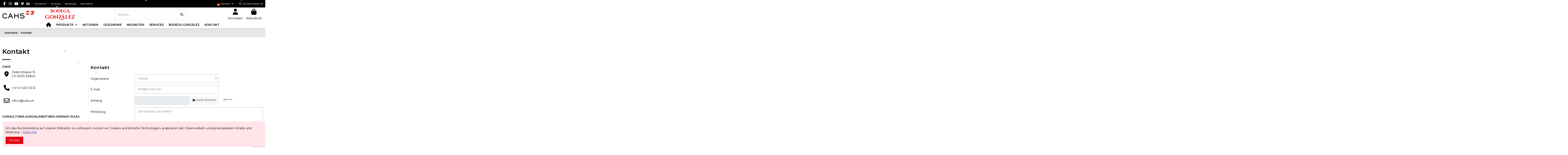

--- FILE ---
content_type: text/html; charset=utf-8
request_url: https://cahs.ch/de/kontakt
body_size: 23263
content:
<!doctype html>
<html lang="de">

<head>
    
        
  <meta charset="utf-8">


  <meta http-equiv="x-ua-compatible" content="ie=edge">



  


  
  



  <title>Kontakt</title>
  
    
  
  
    
  
  <meta name="description" content="Nutzen Sie unser Kontaktformular">
  <meta name="keywords" content="">
    
      <link rel="canonical" href="https://cahs.ch/de/kontakt">    

  
          <link rel="alternate" href="https://cahs.ch/es/contactenos" hreflang="es">
            <link rel="alternate" href="https://cahs.ch/es/contactenos" hreflang="x-default">
                <link rel="alternate" href="https://cahs.ch/de/kontakt" hreflang="de-de">
                <link rel="alternate" href="https://cahs.ch/fr/nous-contacter" hreflang="fr-fr">
                <link rel="alternate" href="https://cahs.ch/it/contattaci" hreflang="it-it">
            

  
     <script type="application/ld+json">
 {
   "@context": "https://schema.org",
   "@type": "Organization",
   "name" : "CAHS Online Shop ",
   "url" : "https://cahs.ch/de/"
       ,"logo": {
       "@type": "ImageObject",
       "url":"https://cahs.ch/img/cahs-shop-logo-1732571539.jpg"
     }
    }
</script>

<script type="application/ld+json">
  {
    "@context": "https://schema.org",
    "@type": "WebPage",
    "isPartOf": {
      "@type": "WebSite",
      "url":  "https://cahs.ch/de/",
      "name": "CAHS Online Shop "
    },
    "name": "Kontakt",
    "url":  "https://cahs.ch/de/kontakt"
  }
</script>


  <script type="application/ld+json">
    {
      "@context": "https://schema.org",
      "@type": "BreadcrumbList",
      "itemListElement": [
                  {
            "@type": "ListItem",
            "position": 1,
            "name": "Startseite",
            "item": "https://cahs.ch/de/"
          },              {
            "@type": "ListItem",
            "position": 2,
            "name": "Kontakt",
            "item": "https://cahs.ch/de/kontakt"
          }          ]
    }
  </script>


  

  

  
    
  



    <meta property="og:title" content="Kontakt"/>
    <meta property="og:url" content="https://cahs.ch/de/kontakt"/>
    <meta property="og:site_name" content="CAHS Online Shop "/>
    <meta property="og:description" content="Nutzen Sie unser Kontaktformular">
    <meta property="og:type" content="website">


          <meta property="og:image" content="https://cahs.ch/img/cms/tiktok-brands-solid.svg" />
      





      <meta name="viewport" content="initial-scale=1,user-scalable=no,maximum-scale=1,width=device-width">
  




  <link rel="icon" type="image/vnd.microsoft.icon" href="https://cahs.ch/img/favicon.ico?1732571542">
  <link rel="shortcut icon" type="image/x-icon" href="https://cahs.ch/img/favicon.ico?1732571542">
      <link rel="apple-touch-icon" href="/img/cms/Logos/apple-touch-icon-180x180.png">
        <link rel="icon" sizes="192x192" href="/img/cms/Logos/android-chrome-192x192.png">
  




    <link rel="stylesheet" href="https://cahs.ch/themes/warehouse/assets/cache/theme-4b2d1f1333.css" type="text/css" media="all">




	  
<link rel="preload" as="font"
      href="https://cahs.ch/themes/warehouse/assets/css/font-awesome/webfonts/fa-brands-400.woff2"
      type="font/woff2" crossorigin="anonymous">

<link rel="preload" as="font"
      href="https://cahs.ch/themes/warehouse/assets/css/font-awesome/webfonts/fa-regular-400.woff2"
      type="font/woff2" crossorigin="anonymous">

<link rel="preload" as="font"
      href="https://cahs.ch/themes/warehouse/assets/css/font-awesome/webfonts/fa-solid-900.woff2"
      type="font/woff2" crossorigin="anonymous">

<link rel="preload" as="font"
      href="https://cahs.ch/themes/warehouse/assets/css/font-awesome/webfonts/fa-brands-400.woff2"
      type="font/woff2" crossorigin="anonymous">


<link  rel="preload stylesheet"  as="style" href="https://cahs.ch/themes/warehouse/assets/css/font-awesome/css/font-awesome-preload.css?v=6.7.2"
       type="text/css" crossorigin="anonymous">





  

  <script>
        var elementorFrontendConfig = {"isEditMode":"","stretchedSectionContainer":"","instagramToken":"","is_rtl":false,"ajax_csfr_token_url":"https:\/\/cahs.ch\/de\/module\/iqitelementor\/Actions?process=handleCsfrToken&ajax=1"};
        var iqitTheme = {"rm_sticky":"0","rm_breakpoint":0,"op_preloader":"0","cart_style":"side","cart_confirmation":"open","h_layout":"2","f_fixed":"","f_layout":"3","h_absolute":"0","h_sticky":"menu","hw_width":"inherit","mm_content":"accordion","hm_submenu_width":"default","h_search_type":"full","pl_lazyload":true,"pl_infinity":true,"pl_rollover":true,"pl_crsl_autoplay":false,"pl_slider_ld":4,"pl_slider_d":4,"pl_slider_t":3,"pl_slider_p":1,"pp_thumbs":"left","pp_zoom":"inner","pp_image_layout":"carousel","pp_tabs":"section","pl_grid_qty":true};
        var iqitcompare = {"nbProducts":0};
        var iqitextendedproduct = {"speed":"70","hook":"modal"};
        var iqitfdc_from = 100;
        var iqitmegamenu = {"sticky":"false","containerSelector":"#wrapper > .container"};
        var iqitreviews = [];
        var iqitwishlist = {"nbProducts":0};
        var prestashop = {"cart":{"products":[],"totals":{"total":{"type":"total","label":"Gesamt","amount":0,"value":"0.00CHF"},"total_including_tax":{"type":"total","label":"Gesamt (inkl. MwSt.)","amount":0,"value":"0.00CHF"},"total_excluding_tax":{"type":"total","label":"Gesamtpreis o. MwSt.","amount":0,"value":"0.00CHF"}},"subtotals":{"products":{"type":"products","label":"Zwischensumme","amount":0,"value":"0.00CHF"},"discounts":null,"shipping":{"type":"shipping","label":"Versand","amount":0,"value":""},"tax":{"type":"tax","label":"enthaltene MwSt.","amount":0,"value":"0.00CHF"}},"products_count":0,"summary_string":"0 Artikel","vouchers":{"allowed":1,"added":[]},"discounts":{"0":{"id_cart_rule":null,"id_customer":"0","date_from":"2021-04-02 11:00:00","date_to":"2029-05-02 11:00:00","description":"","quantity":"999999997","quantity_per_user":"999999999","priority":"9","partial_use":"1","code":"","minimum_amount":"1001.000000","minimum_amount_tax":"1","minimum_amount_currency":"2","minimum_amount_shipping":"0","country_restriction":"0","carrier_restriction":"0","group_restriction":"0","cart_rule_restriction":"1","product_restriction":"1","shop_restriction":"0","free_shipping":"0","reduction_percent":"4.00","reduction_amount":"0.000000","reduction_tax":"0","reduction_currency":"2","reduction_product":"0","reduction_exclude_special":"1","gift_product":"0","gift_product_attribute":"0","highlight":"1","active":"1","date_add":"2021-04-02 11:34:36","date_upd":"2023-12-10 21:31:51","id_lang":null,"name":null,"quantity_for_user":999999999},"1":{"id_cart_rule":null,"id_customer":"0","date_from":"2021-04-02 11:00:00","date_to":"2029-05-02 11:00:00","description":"","quantity":"999999998","quantity_per_user":"999999999","priority":"8","partial_use":"1","code":"","minimum_amount":"2001.000000","minimum_amount_tax":"1","minimum_amount_currency":"2","minimum_amount_shipping":"0","country_restriction":"0","carrier_restriction":"0","group_restriction":"0","cart_rule_restriction":"1","product_restriction":"1","shop_restriction":"0","free_shipping":"0","reduction_percent":"5.00","reduction_amount":"0.000000","reduction_tax":"0","reduction_currency":"2","reduction_product":"0","reduction_exclude_special":"1","gift_product":"0","gift_product_attribute":"0","highlight":"1","active":"1","date_add":"2021-04-02 11:37:34","date_upd":"2023-12-10 21:31:35","id_lang":null,"name":null,"quantity_for_user":999999999},"3":{"id_cart_rule":null,"id_customer":"0","date_from":"2021-04-02 11:00:00","date_to":"2029-05-02 11:00:00","description":"","quantity":"9999999","quantity_per_user":"9999999","priority":"6","partial_use":"1","code":"","minimum_amount":"6001.000000","minimum_amount_tax":"1","minimum_amount_currency":"2","minimum_amount_shipping":"0","country_restriction":"0","carrier_restriction":"0","group_restriction":"0","cart_rule_restriction":"1","product_restriction":"1","shop_restriction":"0","free_shipping":"0","reduction_percent":"7.00","reduction_amount":"0.000000","reduction_tax":"0","reduction_currency":"2","reduction_product":"0","reduction_exclude_special":"1","gift_product":"0","gift_product_attribute":"0","highlight":"1","active":"1","date_add":"2021-04-02 11:41:09","date_upd":"2023-12-10 21:32:36","id_lang":null,"name":null,"quantity_for_user":9999999},"4":{"id_cart_rule":null,"id_customer":"0","date_from":"2021-04-02 11:00:00","date_to":"2029-05-02 11:00:00","description":"","quantity":"999999999","quantity_per_user":"999999999","priority":"5","partial_use":"1","code":"","minimum_amount":"7001.000000","minimum_amount_tax":"1","minimum_amount_currency":"2","minimum_amount_shipping":"0","country_restriction":"0","carrier_restriction":"0","group_restriction":"0","cart_rule_restriction":"1","product_restriction":"1","shop_restriction":"0","free_shipping":"0","reduction_percent":"8.00","reduction_amount":"0.000000","reduction_tax":"0","reduction_currency":"2","reduction_product":"0","reduction_exclude_special":"1","gift_product":"0","gift_product_attribute":"0","highlight":"1","active":"1","date_add":"2021-04-02 11:48:54","date_upd":"2023-12-10 21:33:37","id_lang":null,"name":null,"quantity_for_user":999999999},"5":{"id_cart_rule":null,"id_customer":"0","date_from":"2021-04-02 11:00:00","date_to":"2029-05-02 11:00:00","description":"","quantity":"999999999","quantity_per_user":"999999999","priority":"4","partial_use":"1","code":"","minimum_amount":"8001.000000","minimum_amount_tax":"0","minimum_amount_currency":"2","minimum_amount_shipping":"0","country_restriction":"0","carrier_restriction":"0","group_restriction":"0","cart_rule_restriction":"1","product_restriction":"1","shop_restriction":"0","free_shipping":"0","reduction_percent":"9.00","reduction_amount":"0.000000","reduction_tax":"0","reduction_currency":"2","reduction_product":"0","reduction_exclude_special":"0","gift_product":"0","gift_product_attribute":"0","highlight":"1","active":"1","date_add":"2021-04-02 11:51:12","date_upd":"2022-06-28 10:24:31","id_lang":null,"name":null,"quantity_for_user":999999999},"6":{"id_cart_rule":null,"id_customer":"0","date_from":"2021-04-02 11:00:00","date_to":"2029-05-02 11:00:00","description":"","quantity":"999999999","quantity_per_user":"999999999","priority":"3","partial_use":"1","code":"","minimum_amount":"9001.000000","minimum_amount_tax":"1","minimum_amount_currency":"2","minimum_amount_shipping":"0","country_restriction":"0","carrier_restriction":"0","group_restriction":"0","cart_rule_restriction":"1","product_restriction":"1","shop_restriction":"0","free_shipping":"0","reduction_percent":"10.00","reduction_amount":"0.000000","reduction_tax":"0","reduction_currency":"2","reduction_product":"0","reduction_exclude_special":"1","gift_product":"0","gift_product_attribute":"0","highlight":"1","active":"1","date_add":"2021-04-02 11:53:24","date_upd":"2023-12-10 21:33:25","id_lang":null,"name":null,"quantity_for_user":999999999},"7":{"id_cart_rule":null,"id_customer":"0","date_from":"2021-04-02 11:00:00","date_to":"2029-06-02 11:00:00","description":"","quantity":"9999998","quantity_per_user":"999999","priority":"2","partial_use":"1","code":"","minimum_amount":"10001.000000","minimum_amount_tax":"1","minimum_amount_currency":"2","minimum_amount_shipping":"0","country_restriction":"0","carrier_restriction":"0","group_restriction":"0","cart_rule_restriction":"1","product_restriction":"0","shop_restriction":"0","free_shipping":"0","reduction_percent":"15.00","reduction_amount":"0.000000","reduction_tax":"0","reduction_currency":"2","reduction_product":"0","reduction_exclude_special":"1","gift_product":"0","gift_product_attribute":"0","highlight":"1","active":"1","date_add":"2021-04-02 12:00:31","date_upd":"2023-12-10 21:33:07","id_lang":null,"name":null,"quantity_for_user":999999},"8":{"id_cart_rule":null,"id_customer":"0","date_from":"2021-03-26 21:00:00","date_to":"2029-07-31 21:00:00","description":"","quantity":"999986","quantity_per_user":"99999","priority":"10","partial_use":"1","code":"","minimum_amount":"500.000000","minimum_amount_tax":"1","minimum_amount_currency":"2","minimum_amount_shipping":"0","country_restriction":"0","carrier_restriction":"0","group_restriction":"0","cart_rule_restriction":"1","product_restriction":"1","shop_restriction":"0","free_shipping":"0","reduction_percent":"3.00","reduction_amount":"0.000000","reduction_tax":"0","reduction_currency":"2","reduction_product":"0","reduction_exclude_special":"1","gift_product":"0","gift_product_attribute":"0","highlight":"1","active":"1","date_add":"2021-03-26 21:07:09","date_upd":"2024-08-22 18:45:23","id_lang":null,"name":null,"quantity_for_user":99999}},"minimalPurchase":0,"minimalPurchaseRequired":""},"currency":{"id":2,"name":"Schweizer Franken","iso_code":"CHF","iso_code_num":"756","sign":"CHF"},"customer":{"lastname":null,"firstname":null,"email":null,"birthday":null,"newsletter":null,"newsletter_date_add":null,"optin":null,"website":null,"company":null,"siret":null,"ape":null,"is_logged":false,"gender":{"type":null,"name":null},"addresses":[]},"country":{"id_zone":"7","id_currency":"2","call_prefix":"41","iso_code":"CH","active":"1","contains_states":"1","need_identification_number":"0","need_zip_code":"1","zip_code_format":"NNNN","display_tax_label":"1","name":"Schweiz","id":19},"language":{"name":"Deutsch (German)","iso_code":"de","locale":"de-DE","language_code":"de-de","active":"1","is_rtl":"0","date_format_lite":"d.m.Y","date_format_full":"d.m.Y H:i:s","id":5},"page":{"title":"","canonical":"https:\/\/cahs.ch\/de\/kontakt","meta":{"title":"Kontakt","description":"Nutzen Sie unser Kontaktformular","keywords":"","robots":"index"},"page_name":"contact","body_classes":{"lang-de":true,"lang-rtl":false,"country-CH":true,"currency-CHF":true,"layout-full-width":true,"page-contact":true,"tax-display-enabled":true,"page-customer-account":false},"admin_notifications":[],"password-policy":{"feedbacks":{"0":"Sehr schwach","1":"Schwach","2":"Durchschnitt","3":"Stark","4":"Sehr stark","Straight rows of keys are easy to guess":"Nebeneinander liegende Tastenreihen sind leicht zu erraten","Short keyboard patterns are easy to guess":"Kurze Tastatur-Muster sind leicht zu erraten","Use a longer keyboard pattern with more turns":"Verwenden Sie ein l\u00e4ngeres Tastatur-Muster mit mehr Zuf\u00e4llen","Repeats like \"aaa\" are easy to guess":"Wiederholungen wie \u201eaaa\u201c sind leicht zu erraten","Repeats like \"abcabcabc\" are only slightly harder to guess than \"abc\"":"Wiederholungen wie \u201eabcabcabc\u201c sind nur etwas schwerer zu erraten als \u201eabc\u201c","Sequences like abc or 6543 are easy to guess":"Zeichenfolgen wie \u201eabc\u201c oder \u201e6543\u201c sind leicht zu erraten.","Recent years are easy to guess":"Aktuelle Jahre sind leicht zu erraten","Dates are often easy to guess":"Datumsangaben sind oft leicht zu erraten","This is a top-10 common password":"Dies ist ein g\u00e4ngiges Top-10-Passwort","This is a top-100 common password":"Dies ist ein g\u00e4ngiges Top-100-Passwort","This is a very common password":"Dies ist ein sehr g\u00e4ngiges Passwort","This is similar to a commonly used password":"Dies \u00e4hnelt einem g\u00e4ngigen Passwort","A word by itself is easy to guess":"Ein einzelnes Wort ist leicht zu erraten","Names and surnames by themselves are easy to guess":"Vor- und Nachnamen sind leicht zu erraten","Common names and surnames are easy to guess":"G\u00e4ngige Vor- und Nachnamen sind leicht zu erraten","Use a few words, avoid common phrases":"Verwenden Sie mehrere W\u00f6rter, vermeiden Sie g\u00e4ngige Ausdr\u00fccke.","No need for symbols, digits, or uppercase letters":"Symbole, Ziffern oder Gro\u00dfbuchstaben sind nicht notwendig","Avoid repeated words and characters":"Vermeiden Sie Wort- und Zeichenwiederholungen","Avoid sequences":"Vermeiden Sie Sequenzen","Avoid recent years":"Vermeiden Sie aktuelle Jahreszahlen","Avoid years that are associated with you":"Vermeiden Sie Jahreszahlen, die mit Ihnen in Verbindung gebracht werden k\u00f6nnen","Avoid dates and years that are associated with you":"Vermeiden Sie Datums- und Jahresangaben, die mit Ihnen in Verbindung gebracht werden k\u00f6nnen","Capitalization doesn't help very much":"Gro\u00dfschreibung ist nicht sehr hilfreich","All-uppercase is almost as easy to guess as all-lowercase":"Gro\u00dfschreibung ist fast genau so leicht zu erraten wie Kleinschreibung","Reversed words aren't much harder to guess":"Umgekehrte W\u00f6rter sind nicht viel schwerer zu erraten","Predictable substitutions like '@' instead of 'a' don't help very much":"H\u00e4ufig verwendete Ersetzungen wie \u201e@\u201c anstelle von \u201ea\u201c sind nicht sehr zweckdienlich.","Add another word or two. Uncommon words are better.":"Erg\u00e4nzen Sie ein oder zwei W\u00f6rter. Selten gebrauchte W\u00f6rter sind besser."}}},"shop":{"name":"CAHS Online Shop ","logo":"https:\/\/cahs.ch\/img\/cahs-shop-logo-1732571539.jpg","stores_icon":"https:\/\/cahs.ch\/img\/logo_stores.png","favicon":"https:\/\/cahs.ch\/img\/favicon.ico"},"core_js_public_path":"\/themes\/","urls":{"base_url":"https:\/\/cahs.ch\/","current_url":"https:\/\/cahs.ch\/de\/kontakt","shop_domain_url":"https:\/\/cahs.ch","img_ps_url":"https:\/\/cahs.ch\/img\/","img_cat_url":"https:\/\/cahs.ch\/img\/c\/","img_lang_url":"https:\/\/cahs.ch\/img\/l\/","img_prod_url":"https:\/\/cahs.ch\/img\/p\/","img_manu_url":"https:\/\/cahs.ch\/img\/m\/","img_sup_url":"https:\/\/cahs.ch\/img\/su\/","img_ship_url":"https:\/\/cahs.ch\/img\/s\/","img_store_url":"https:\/\/cahs.ch\/img\/st\/","img_col_url":"https:\/\/cahs.ch\/img\/co\/","img_url":"https:\/\/cahs.ch\/themes\/warehouse\/assets\/img\/","css_url":"https:\/\/cahs.ch\/themes\/warehouse\/assets\/css\/","js_url":"https:\/\/cahs.ch\/themes\/warehouse\/assets\/js\/","pic_url":"https:\/\/cahs.ch\/upload\/","theme_assets":"https:\/\/cahs.ch\/themes\/warehouse\/assets\/","theme_dir":"https:\/\/cahs.ch\/themes\/warehouse\/","pages":{"address":"https:\/\/cahs.ch\/de\/adresse","addresses":"https:\/\/cahs.ch\/de\/adressen","authentication":"https:\/\/cahs.ch\/de\/anmeldung","manufacturer":"https:\/\/cahs.ch\/de\/brands","cart":"https:\/\/cahs.ch\/de\/warenkorb","category":"https:\/\/cahs.ch\/de\/index.php?controller=category","cms":"https:\/\/cahs.ch\/de\/index.php?controller=cms","contact":"https:\/\/cahs.ch\/de\/kontakt","discount":"https:\/\/cahs.ch\/de\/Rabatt","guest_tracking":"https:\/\/cahs.ch\/de\/auftragsverfolgung-gast","history":"https:\/\/cahs.ch\/de\/bestellungsverlauf","identity":"https:\/\/cahs.ch\/de\/profil","index":"https:\/\/cahs.ch\/de\/","my_account":"https:\/\/cahs.ch\/de\/mein-Konto","order_confirmation":"https:\/\/cahs.ch\/de\/bestellbestatigung","order_detail":"https:\/\/cahs.ch\/de\/index.php?controller=order-detail","order_follow":"https:\/\/cahs.ch\/de\/bestellverfolgung","order":"https:\/\/cahs.ch\/de\/Bestellung","order_return":"https:\/\/cahs.ch\/de\/index.php?controller=order-return","order_slip":"https:\/\/cahs.ch\/de\/bestellschein","pagenotfound":"https:\/\/cahs.ch\/de\/seite-nicht-gefunden","password":"https:\/\/cahs.ch\/de\/passwort-zuruecksetzen","pdf_invoice":"https:\/\/cahs.ch\/de\/index.php?controller=pdf-invoice","pdf_order_return":"https:\/\/cahs.ch\/de\/index.php?controller=pdf-order-return","pdf_order_slip":"https:\/\/cahs.ch\/de\/index.php?controller=pdf-order-slip","prices_drop":"https:\/\/cahs.ch\/de\/angebote","product":"https:\/\/cahs.ch\/de\/index.php?controller=product","registration":"https:\/\/cahs.ch\/de\/index.php?controller=registration","search":"https:\/\/cahs.ch\/de\/suche","sitemap":"https:\/\/cahs.ch\/de\/Sitemap","stores":"https:\/\/cahs.ch\/de\/shops","supplier":"https:\/\/cahs.ch\/de\/lieferant","new_products":"https:\/\/cahs.ch\/de\/neue-artikel","brands":"https:\/\/cahs.ch\/de\/brands","register":"https:\/\/cahs.ch\/de\/index.php?controller=registration","order_login":"https:\/\/cahs.ch\/de\/Bestellung?login=1"},"alternative_langs":{"es":"https:\/\/cahs.ch\/es\/contactenos","de-de":"https:\/\/cahs.ch\/de\/kontakt","fr-fr":"https:\/\/cahs.ch\/fr\/nous-contacter","it-it":"https:\/\/cahs.ch\/it\/contattaci"},"actions":{"logout":"https:\/\/cahs.ch\/de\/?mylogout="},"no_picture_image":{"bySize":{"small_default":{"url":"https:\/\/cahs.ch\/img\/p\/de-default-small_default.jpg","width":98,"height":127},"cart_default":{"url":"https:\/\/cahs.ch\/img\/p\/de-default-cart_default.jpg","width":125,"height":162},"home_default":{"url":"https:\/\/cahs.ch\/img\/p\/de-default-home_default.jpg","width":236,"height":305},"large_default":{"url":"https:\/\/cahs.ch\/img\/p\/de-default-large_default.jpg","width":381,"height":492},"medium_default":{"url":"https:\/\/cahs.ch\/img\/p\/de-default-medium_default.jpg","width":452,"height":584},"thickbox_default":{"url":"https:\/\/cahs.ch\/img\/p\/de-default-thickbox_default.jpg","width":1100,"height":1422}},"small":{"url":"https:\/\/cahs.ch\/img\/p\/de-default-small_default.jpg","width":98,"height":127},"medium":{"url":"https:\/\/cahs.ch\/img\/p\/de-default-large_default.jpg","width":381,"height":492},"large":{"url":"https:\/\/cahs.ch\/img\/p\/de-default-thickbox_default.jpg","width":1100,"height":1422},"legend":""}},"configuration":{"display_taxes_label":true,"display_prices_tax_incl":true,"is_catalog":false,"show_prices":true,"opt_in":{"partner":false},"quantity_discount":{"type":"price","label":"St\u00fcckpreis"},"voucher_enabled":1,"return_enabled":0},"field_required":[],"breadcrumb":{"links":[{"title":"Startseite","url":"https:\/\/cahs.ch\/de\/"},{"title":"Kontakt","url":"https:\/\/cahs.ch\/de\/kontakt"}],"count":2},"link":{"protocol_link":"https:\/\/","protocol_content":"https:\/\/"},"time":1769310483,"static_token":"4fec4f29e3fdbe2f7fb2061470a689af","token":"14b59dfc46372060e381167c2ad4c38e","debug":false};
        var psemailsubscription_subscription = "https:\/\/cahs.ch\/de\/module\/ps_emailsubscription\/subscription";
        var sticker_type = 1;
        var twintBackendVars = {"ajaxUrl":"","texts":{"amountEmpty":"Bitte geben Sie einen g\u00fcltigen Betrag ein","licenseActivationFailed":"Die Aktivierung der Lizenz ist fehlgeschlagen. Bitte pr\u00fcfen Sie die Logs.","licenseCheckFailed":"Die Pr\u00fcfung der Lizenz ist fehlgeschlagen. Bitte pr\u00fcfen Sie die Logs.","licenseDeactivationFailed":"Die Deaktivierung der Lizenz ist fehlgeschlagen. Bitte pr\u00fcfen Sie die Logs."},"prefix":"mame_twint_for_prestashop"};
        var twintVars = {"ajaxUrl":"https:\/\/cahs.ch\/de\/module\/twint_for_prestashop\/background?ajax=1","userAgent":"mozilla\/5.0 (macintosh; intel mac os x 10_15_7) applewebkit\/537.36 (khtml, like gecko) chrome\/131.0.0.0 safari\/537.36; claudebot\/1.0; +claudebot@anthropic.com)","httpXReqWith":false};
      </script>



  <script type="text/javascript" data-keepinline="true">
    var trustpilot_script_url = 'https://invitejs.trustpilot.com/tp.min.js';
    var trustpilot_key = 'eSo8r4B5nTopFZUo';
    var trustpilot_widget_script_url = '//widget.trustpilot.com/bootstrap/v5/tp.widget.bootstrap.min.js';
    var trustpilot_integration_app_url = 'https://ecommscript-integrationapp.trustpilot.com';
    var trustpilot_preview_css_url = '//ecommplugins-scripts.trustpilot.com/v2.1/css/preview.min.css';
    var trustpilot_preview_script_url = '//ecommplugins-scripts.trustpilot.com/v2.1/js/preview.min.js';
    var trustpilot_ajax_url = 'https://cahs.ch/de/module/trustpilot/trustpilotajax';
    var user_id = '0';
    var trustpilot_trustbox_settings = {"trustboxes":[],"activeTrustbox":0,"pageUrls":{"landing":"https:\/\/cahs.ch\/de\/","category":"https:\/\/cahs.ch\/de\/3-tiefkuhlprodukte","product":"https:\/\/cahs.ch\/de\/kase\/6-mozzarella-bufala-dop.html"}};
</script>
<script type="text/javascript" src="/modules/trustpilot/views/js/tp_register.min.js"></script>
<script type="text/javascript" src="/modules/trustpilot/views/js/tp_trustbox.min.js"></script>
<script type="text/javascript" src="/modules/trustpilot/views/js/tp_preview.min.js"></script>

<script src="https://www.google.com/recaptcha/api.js?&hl=de" ></script>
<script type="text/javascript">
            var ETS_RCF_GOOGLE_V3_CAPTCHA_SITE_KEY = '6Lfc1aYrAAAAAATBhMRiVEkLF-gO6K-yKd1iRiEk';
        var ETS_RCF_GOOGLE_V3_POSITION = 'bottomright';
    </script>
<style>
    #contact #notifications{
        display:none;
    }
</style><!-- start art snowstorm -->

<script type="text/javascript">
  window.artsnowstormConfig = {};
  window.artsnowstormConfig.flakeWidth = 24;
  window.artsnowstormConfig.flakeHeight = 24;
  window.artsnowstormConfig.snowColor = '#99ccff';
  window.artsnowstormConfig.boxShadow = '0';
  window.artsnowstormConfig.useTwinkleEffect = false;
  window.artsnowstormConfig.followMouse = false;
  window.artsnowstormConfig.snowStick = true;
  window.artsnowstormConfig.excludeMobile = false;
  window.artsnowstormConfig.flakesMax = 10;
  window.artsnowstormConfig.flakesMaxActive = 96;
  window.artsnowstormConfig.freezeOnBlur = false;
  window.artsnowstormConfig.className = 'snow';
  window.artsnowstormConfig.snowCharacter = '❄️';
</script>

<style type="text/css">
  .snow, .snowflake, [class*="snow"] {
    pointer-events: none !important;
    background: transparent;
  }
</style>

<script src="/modules/artsnowstorm/views/js/snowstorm.js"></script>

<!-- end art snowstorm -->
<script async src="https://www.googletagmanager.com/gtag/js?id=GTM-5XZ658N"></script>
<script>
  window.dataLayer = window.dataLayer || [];
  function gtag(){dataLayer.push(arguments);}
  gtag('js', new Date());
  gtag(
    'config',
    'GTM-5XZ658N',
    {
      'debug_mode':false
                      }
  );
</script>

<script src="https://cdn.brevo.com/js/sdk-loader.js" async></script>
<script>
    window.Brevo = window.Brevo || [];
    Brevo.push([
        "init",
        {
            client_key: "6uzuzqv3kgmtw2px6fxb77w8",
            email_id: "",
        },
    ]);
</script>




    
    </head>

<body id="contact" class="lang-de country-ch currency-chf layout-full-width page-contact tax-display-enabled body-desktop-header-style-w-2">


    




    


<main id="main-page-content"  >
    
            

    <header id="header" class="desktop-header-style-w-2">
        
            
  <div class="header-banner">
    
  </div>




            <nav class="header-nav">
        <div class="container">
    
        <div class="row justify-content-between">
            <div class="col col-auto col-md left-nav">
                 <div class="d-inline-block"> 

<ul class="social-links _topbar" itemscope itemtype="https://schema.org/Organization" itemid="#store-organization">
    <li class="facebook"><a itemprop="sameAs" href="https://www.facebook.com/CahsConsultoria" target="_blank" rel="noreferrer noopener"><i class="fa fa-facebook fa-fw" aria-hidden="true"></i></a></li>    <li class="instagram"><a itemprop="sameAs" href="https://www.instagram.com/cahs.online?igsh=dzR1cnZvb3p6MTBx&amp;utm_source=qr" target="_blank" rel="noreferrer noopener"><i class="fa fa-instagram fa-fw" aria-hidden="true"></i></a></li>    <li class="youtube"><a href="https://www.youtube.com/@CAHS-FINEFOOD " target="_blank" rel="noreferrer noopener"><i class="fa fa-youtube fa-fw" aria-hidden="true"></i></a></li>  <li class="vimeo"><a itemprop="sameAs" href="https://www.tiktok.com/@bodegagonzlez_de" target="_blank" rel="noreferrer noopener"><i class="fa fa-vimeo fa-fw" aria-hidden="true"></i></a></li>  <li class="linkedin"><a itemprop="sameAs" href="https://www.linkedin.com/company/cahs-agroalimentaria/" target="_blank" rel="noreferrer noopener"><i class="fa fa-linkedin fa-fw" aria-hidden="true"></i></a></li>  </ul>

 </div>                             <div class="block-iqitlinksmanager block-iqitlinksmanager-2 block-links-inline d-inline-block">
            <ul>
                                                            <li>
                            <a
                                    href="https://cahs.ch/de/service/8-standorte"
                                    title="Besuchen Sie CAHS in Ebikon: Entdecken Sie unsere Bodega González mit exklusiven Spezialitäten. Bürozeiten: Mo–Fr 8:00–13:00, 14:00–17:30. Ladenöffnungszeiten: Fr 17:00–21:00, Sa 09:00–17:00."                                                                >
                                Standorte
                            </a>
                        </li>
                                                                                <li>
                            <a
                                    href="https://cahs.ch/de/kontakt"
                                                                                                    >
                                Kontakt
                            </a>
                        </li>
                                                                                <li>
                            <a
                                    href="https://cahs.ch/de/service/27-bookings"
                                    title=""                                                                >
                                Bookings
                            </a>
                        </li>
                                                                                <li>
                            <a
                                    href="https://cahs.ch/de/service/15-newsletter"
                                    title=""                                                                >
                                Newsletter
                            </a>
                        </li>
                                                </ul>
        </div>
    
            </div>
            <div class="col col-auto center-nav text-center">
                
             </div>
            <div class="col col-auto col-md right-nav text-right">
                

<div id="language_selector" class="d-inline-block">
    <div class="language-selector-wrapper d-inline-block">
        <div class="language-selector dropdown js-dropdown">
            <a class="expand-more" data-bs-toggle="dropdown" data-iso-code="de"><img width="16" height="11" src="https://cahs.ch/img/l/5.jpg" alt="Deutsch" class="img-fluid lang-flag" /> Deutsch <i class="fa fa-angle-down fa-fw" aria-hidden="true"></i></a>
            <div class="dropdown-menu">
                <ul>
                                            <li >
                            <a href="https://cahs.ch/es/contactenos" rel="alternate" hreflang="es"
                               class="dropdown-item"><img width="16" height="11" src="https://cahs.ch/img/l/1.jpg" alt="Español" class="img-fluid lang-flag"  data-iso-code="es"/> Español</a>
                        </li>
                                            <li  class="current" >
                            <a href="https://cahs.ch/de/kontakt" rel="alternate" hreflang="de"
                               class="dropdown-item"><img width="16" height="11" src="https://cahs.ch/img/l/5.jpg" alt="Deutsch" class="img-fluid lang-flag"  data-iso-code="de"/> Deutsch</a>
                        </li>
                                            <li >
                            <a href="https://cahs.ch/fr/nous-contacter" rel="alternate" hreflang="fr"
                               class="dropdown-item"><img width="16" height="11" src="https://cahs.ch/img/l/6.jpg" alt="Français" class="img-fluid lang-flag"  data-iso-code="fr"/> Français</a>
                        </li>
                                            <li >
                            <a href="https://cahs.ch/it/contattaci" rel="alternate" hreflang="it"
                               class="dropdown-item"><img width="16" height="11" src="https://cahs.ch/img/l/7.jpg" alt="Italiano" class="img-fluid lang-flag"  data-iso-code="it"/> Italiano</a>
                        </li>
                                    </ul>
            </div>
        </div>
    </div>
</div>
<div class="d-inline-block">
    <a href="//cahs.ch/de/module/iqitwishlist/view">
        <i class="fa fa-heart-o fa-fw" aria-hidden="true"></i> Wunschzettel (<span
                id="iqitwishlist-nb"></span>)
    </a>
</div>

             </div>
        </div>

                        </div>
            </nav>
        



<div id="desktop-header" class="desktop-header-style-2">
    
            
<div class="header-top">
    <div id="desktop-header-container" class="container">
        <div class="row align-items-center">
                            <div class="col col-auto col-header-left">
                    <div id="desktop_logo">
                        
  <a href="https://cahs.ch/de/">
    <img class="logo img-fluid"
         src="https://cahs.ch/img/cahs-shop-logo-1732571539.jpg"
          srcset="/img/cms/Logos/CAHS Retina Logo.png 2x"         alt="CAHS Online Shop "
         width="350"
         height="51"
    >
  </a>

                    </div>
                    
                </div>
                <div class="col col-header-center">
                                        <!-- Block search module TOP -->

<!-- Block search module TOP -->
<div id="search_widget" class="search-widget" data-search-controller-url="https://cahs.ch/de/module/iqitsearch/searchiqit">
    <form method="get" action="https://cahs.ch/de/module/iqitsearch/searchiqit">
        <div class="input-group">
            <input type="text" name="s" value="" data-all-text="Alle Ergebnisse anzeigen"
                   data-blog-text="Blog post"
                   data-product-text="Product"
                   data-brands-text="Marke"
                   autocomplete="off" autocorrect="off" autocapitalize="off" spellcheck="false"
                   placeholder="Suchen ..." class="form-control form-search-control" />
            <button type="submit" class="search-btn" aria-label="Suchen ...">
                <i class="fa fa-search"></i>
            </button>
        </div>
    </form>
</div>
<!-- /Block search module TOP -->

<!-- /Block search module TOP -->


                    
                </div>
                        <div class="col col-auto col-header-right">
                <div class="row no-gutters justify-content-end">

                    
                                            <div id="header-user-btn" class="col col-auto header-btn-w header-user-btn-w">
            <a href="https://cahs.ch/de/anmeldung?back=https%3A%2F%2Fcahs.ch%2Fde%2Fkontakt"
           title="Anmelden zu Ihrem Kundenbereich"
           rel="nofollow" class="header-btn header-user-btn">
            <i class="fa fa-user fa-fw icon" aria-hidden="true"></i>
            <span class="title">Anmelden</span>
        </a>
    </div>









                                        

                    

                                            
                                                    <div id="ps-shoppingcart-wrapper" class="col col-auto">
    <div id="ps-shoppingcart"
         class="header-btn-w header-cart-btn-w ps-shoppingcart side-cart">
         <div id="blockcart" class="blockcart cart-preview"
         data-refresh-url="//cahs.ch/de/module/ps_shoppingcart/ajax">
        <a id="cart-toogle" class="cart-toogle header-btn header-cart-btn" data-bs-toggle="dropdown" data-bs-display="static" data-bs-auto-close="outside">
            <i class="fa fa-shopping-bag fa-fw icon" aria-hidden="true"><span class="cart-products-count-btn  d-none">0</span></i>
            <span class="info-wrapper">
            <span class="title">Warenkorb</span>
            <span class="cart-toggle-details">
            <span class="text-faded cart-separator"> / </span>
                            Leer
                        </span>
            </span>
        </a>
        <div id="_desktop_blockcart-content" class="dropdown-menu-custom dropdown-menu">
    <div id="blockcart-content" class="blockcart-content">
        <div class="cart-title">
            <div class="w-100 d-flex align-items-center justify-content-between">
                <span class="modal-title flex-grow-1 text-truncate">Warenkorb</span>
                <button type="button" id="js-cart-close" class="close flex-shrink-0 ms-2">
                    <span>×</span>
                </button>
             </div>     <hr>
        </div>

                    <span class="no-items">Es gibt keine Artikel mehr in Ihrem Warenkorb</span>
            </div>
</div> </div>




    </div>
</div>
                                                
                                    </div>
                
            </div>
            <div class="col-12">
                <div class="row">
                    
                </div>
            </div>
        </div>
    </div>
</div>
<div class="container iqit-megamenu-container"><div id="iqitmegamenu-wrapper" class="iqitmegamenu-wrapper iqitmegamenu-all">
	<div class="container container-iqitmegamenu">
		<div id="iqitmegamenu-horizontal" class="iqitmegamenu  clearfix" role="navigation">

						
			<nav id="cbp-hrmenu" class="cbp-hrmenu cbp-horizontal cbp-hrsub-narrow">
				<ul>
											<li id="cbp-hrmenu-tab-3"
							class="cbp-hrmenu-tab cbp-hrmenu-tab-3 cbp-onlyicon ">
							<a href="https://cahs.ch/de/" class="nav-link" 
										>
										

										<span class="cbp-tab-title"> <i
												class="icon fa fa-home cbp-mainlink-icon"></i>
											</span>
																			</a>
																</li>
												<li id="cbp-hrmenu-tab-4"
							class="cbp-hrmenu-tab cbp-hrmenu-tab-4  cbp-has-submeu">
							<a role="button" class="cbp-empty-mlink nav-link">
									

										<span class="cbp-tab-title">
											PRODUKTE											<i class="fa fa-angle-down cbp-submenu-aindicator"></i></span>
																			</a>
																			<div class="cbp-hrsub col-12">
											<div class="cbp-hrsub-inner">
												<div class="container iqitmegamenu-submenu-container">
																											<div class="cbp-tabs-container">
															<div class="row no-gutters">
																<div class="tabs-links col-2">
																	<ul class="cbp-hrsub-tabs-names cbp-tabs-names" role="tablist">
																																																									<li class="innertab-9 ">
																					<a data-bs-target="#iq-9-innertab-4"
																						 href="https://cahs.ch/de/3-tiefkuhlprodukte"
																																												class="nav-link active">
																																																																			<img src="/img/cms/congelado.png" alt="TIEFKÜHL PRODUKTE"
																							class="cbp-mainlink-iicon" />																						TIEFKÜHL PRODUKTE 																																												<i
																							class="fa fa-angle-right cbp-submenu-it-indicator"></i></a><span
																						class="cbp-inner-border-hider"></span>
																				</li>
																																							<li class="innertab-10 ">
																					<a data-bs-target="#iq-10-innertab-4"
																						 href="https://cahs.ch/de/42-frische-produkte"
																																												class="nav-link ">
																																																																			<img src="/img/cms/productos-frescos.png" alt="FRISCHE PRODUKTE"
																							class="cbp-mainlink-iicon" />																						FRISCHE PRODUKTE 																																												<i
																							class="fa fa-angle-right cbp-submenu-it-indicator"></i></a><span
																						class="cbp-inner-border-hider"></span>
																				</li>
																																							<li class="innertab-11 ">
																					<a data-bs-target="#iq-11-innertab-4"
																						 href="https://cahs.ch/de/65-food"
																																												class="nav-link ">
																																																																			<img src="/img/cms/alimentacion.png" alt="FOOD"
																							class="cbp-mainlink-iicon" />																						FOOD 																																												<i
																							class="fa fa-angle-right cbp-submenu-it-indicator"></i></a><span
																						class="cbp-inner-border-hider"></span>
																				</li>
																																							<li class="innertab-12 ">
																					<a data-bs-target="#iq-12-innertab-4"
																						 href="https://cahs.ch/de/96-getraenke-"
																																												class="nav-link ">
																																																																			<img src="/img/cms/bebidas_1.png" alt="GETRÄNKE"
																							class="cbp-mainlink-iicon" />																						GETRÄNKE 																																												<i
																							class="fa fa-angle-right cbp-submenu-it-indicator"></i></a><span
																						class="cbp-inner-border-hider"></span>
																				</li>
																																																						</ul>
																</div>

																																	<div class="tab-content col-10">
																																					<div class="tab-pane cbp-tab-pane active innertabcontent-9"
																				id="iq-9-innertab-4" role="tabpanel">

																																									<div class="clearfix">
																																													




<div class="row menu_row menu-element  first_rows menu-element-id-1">
                

                                                




    <div class="col-3 cbp-menu-column cbp-menu-element menu-element-id-3 ">
        <div class="cbp-menu-column-inner">
                        
                
                
                    
                                                    <div class="row cbp-categories-row">
                                                                                                            <div class="col-12">
                                            <div class="cbp-category-link-w"><a href="https://cahs.ch/de/10-fisch-meeresfruchte"
                                                                                class="cbp-column-title nav-link cbp-category-title">FISCH &amp; MEERESFRÜCHTE</a>
                                                                                                                                                    
    <ul class="cbp-links cbp-category-tree"><li ><div class="cbp-category-link-w"><a href="https://cahs.ch/de/11-fisch">FISCH</a></div></li><li ><div class="cbp-category-link-w"><a href="https://cahs.ch/de/14-meeresfruchte">MEERESFRÜCHTE</a></div></li><li ><div class="cbp-category-link-w"><a href="https://cahs.ch/de/16-weichtiere">WEICHTIERE</a></div></li><li ><div class="cbp-category-link-w"><a href="https://cahs.ch/de/17-geraeuchert">GERÄUCHERT</a></div></li><li ><div class="cbp-category-link-w"><a href="https://cahs.ch/de/18-fertigprodukte">FERTIGPRODUKTE</a></div></li><li ><div class="cbp-category-link-w"><a href="https://cahs.ch/de/19-msc-produkten">MSC PRODUKTEN</a></div></li><li ><div class="cbp-category-link-w"><a href="https://cahs.ch/de/184-asc-produkte">ASC PRODUKTE</a></div></li><li ><div class="cbp-category-link-w"><a href="https://cahs.ch/de/185-bio-produkte">BIO PRODUKTE</a></div></li><li ><div class="cbp-category-link-w"><a href="https://cahs.ch/de/186-produkte-globalgap">PRODUKTE GLOBALGAP</a></div></li><li ><div class="cbp-category-link-w"><a href="https://cahs.ch/de/187-produkte-naturland">PRODUKTE NATURLAND</a></div></li></ul>

                                                                                            </div>
                                        </div>
                                                                                                </div>
                                            
                
            

            
            </div>    </div>
                                    




    <div class="col-3 cbp-menu-column cbp-menu-element menu-element-id-7 ">
        <div class="cbp-menu-column-inner">
                        
                
                
                    
                                                    <div class="row cbp-categories-row">
                                                                                                            <div class="col-12">
                                            <div class="cbp-category-link-w"><a href="https://cahs.ch/de/33-desserts"
                                                                                class="cbp-column-title nav-link cbp-category-title">DESSERTS</a>
                                                                                                                                                    
    <ul class="cbp-links cbp-category-tree"><li ><div class="cbp-category-link-w"><a href="https://cahs.ch/de/37-fertigdesserts">FERTIGDESSERTS</a></div></li><li ><div class="cbp-category-link-w"><a href="https://cahs.ch/de/39-geback">GEBÄCK</a></div></li><li ><div class="cbp-category-link-w"><a href="https://cahs.ch/de/40-spezialitaten">SPEZIALITÄTEN</a></div></li></ul>

                                                                                            </div>
                                        </div>
                                                                                                </div>
                                            
                
            

            
            </div>    </div>
                                    




    <div class="col-3 cbp-menu-column cbp-menu-element menu-element-id-2 ">
        <div class="cbp-menu-column-inner">
                        
                
                
                    
                                                    <div class="row cbp-categories-row">
                                                                                                                                </div>
                                            
                
            

            
            </div>    </div>
                                    




    <div class="col-3 cbp-menu-column cbp-menu-element menu-element-id-8 ">
        <div class="cbp-menu-column-inner">
                        
                                                            <span class="cbp-column-title nav-link transition-300">PACK </span>
                                    
                
                    
                                                    <div class="row cbp-categories-row">
                                                            </div>
                                            
                
            

            
            </div>    </div>
                            
                </div>
																																													




<div class="row menu_row menu-element  first_rows menu-element-id-5">
                

                                                




    <div class="col-3 cbp-menu-column cbp-menu-element menu-element-id-4 ">
        <div class="cbp-menu-column-inner">
                        
                
                
                    
                                                    <div class="row cbp-categories-row">
                                                                                                                                </div>
                                            
                
            

            
            </div>    </div>
                                    




    <div class="col-3 cbp-menu-column cbp-menu-element menu-element-id-6 ">
        <div class="cbp-menu-column-inner">
                        
                
                
                    
                                                    <div class="row cbp-categories-row">
                                                                                                                                </div>
                                            
                
            

            
            </div>    </div>
                            
                </div>
																																											</div>
																				
																			</div>
																																					<div class="tab-pane cbp-tab-pane  innertabcontent-10"
																				id="iq-10-innertab-4" role="tabpanel">

																																									<div class="clearfix">
																																													




<div class="row menu_row menu-element  first_rows menu-element-id-1">
                

                                                




    <div class="col-3 cbp-menu-column cbp-menu-element menu-element-id-2 ">
        <div class="cbp-menu-column-inner">
                        
                
                
                    
                                                    <div class="row cbp-categories-row">
                                                                                                            <div class="col-12">
                                            <div class="cbp-category-link-w"><a href="https://cahs.ch/de/45-charcuterie"
                                                                                class="cbp-column-title nav-link cbp-category-title">CHARCUTERIE</a>
                                                                                                                                                    
    <ul class="cbp-links cbp-category-tree"><li ><div class="cbp-category-link-w"><a href="https://cahs.ch/de/46-schinken">SCHINKEN</a></div></li><li ><div class="cbp-category-link-w"><a href="https://cahs.ch/de/47-wurstwaren">WURSTWAREN</a></div></li></ul>

                                                                                            </div>
                                        </div>
                                                                                                </div>
                                            
                
            

            
            </div>    </div>
                                    




    <div class="col-3 cbp-menu-column cbp-menu-element menu-element-id-4 ">
        <div class="cbp-menu-column-inner">
                        
                
                
                    
                                                    <div class="row cbp-categories-row">
                                                                                                            <div class="col-12">
                                            <div class="cbp-category-link-w"><a href="https://cahs.ch/de/54-kase"
                                                                                class="cbp-column-title nav-link cbp-category-title">KÄSE</a>
                                                                                                                                                    
    <ul class="cbp-links cbp-category-tree"><li ><div class="cbp-category-link-w"><a href="https://cahs.ch/de/178-spanische-kaese">SPANISCHE KÄSE</a></div></li><li ><div class="cbp-category-link-w"><a href="https://cahs.ch/de/179-schweizer-kaese">SCHWEIZER KÄSE</a></div></li><li ><div class="cbp-category-link-w"><a href="https://cahs.ch/de/180-italienische-kaese">ITALIENISCHE KÄSE</a></div></li></ul>

                                                                                            </div>
                                        </div>
                                                                                                </div>
                                            
                
            

            
            </div>    </div>
                                    




    <div class="col-3 cbp-menu-column cbp-menu-element menu-element-id-5 ">
        <div class="cbp-menu-column-inner">
                        
                
                
                    
                                                    <div class="row cbp-categories-row">
                                                            </div>
                                            
                
            

            
            </div>    </div>
                                    




    <div class="col-3 cbp-menu-column cbp-menu-element menu-element-id-6 ">
        <div class="cbp-menu-column-inner">
                        
                
                
                    
                                                    <div class="row cbp-categories-row">
                                                                                                                                </div>
                                            
                
            

            
            </div>    </div>
                                    




    <div class="col-3 cbp-menu-column cbp-menu-element menu-element-id-7 ">
        <div class="cbp-menu-column-inner">
                        
                
                
                    
                                                    <div class="row cbp-categories-row">
                                                                                                                                </div>
                                            
                
            

            
            </div>    </div>
                                    




    <div class="col-3 cbp-menu-column cbp-menu-element menu-element-id-3 ">
        <div class="cbp-menu-column-inner">
                        
                
                
                    
                                                    <div class="row cbp-categories-row">
                                                                                                                                </div>
                                            
                
            

            
            </div>    </div>
                                    




    <div class="col-3 cbp-menu-column cbp-menu-element menu-element-id-8 ">
        <div class="cbp-menu-column-inner">
                        
                
                
                    
                                                    <div class="row cbp-categories-row">
                                                                                                                                </div>
                                            
                
            

            
            </div>    </div>
                            
                </div>
																																											</div>
																				
																			</div>
																																					<div class="tab-pane cbp-tab-pane  innertabcontent-11"
																				id="iq-11-innertab-4" role="tabpanel">

																																									<div class="clearfix">
																																													




<div class="row menu_row menu-element  first_rows menu-element-id-1">
                

                                                




    <div class="col-3 cbp-menu-column cbp-menu-element menu-element-id-2 ">
        <div class="cbp-menu-column-inner">
                        
                
                
                    
                                                    <div class="row cbp-categories-row">
                                                                                                            <div class="col-12">
                                            <div class="cbp-category-link-w"><a href="https://cahs.ch/de/66-ole-saucen-essig"
                                                                                class="cbp-column-title nav-link cbp-category-title">ÖLE, SAUCEN, ESSIG</a>
                                                                                                                                                    
    <ul class="cbp-links cbp-category-tree"><li ><div class="cbp-category-link-w"><a href="https://cahs.ch/de/67-olivenol">OLIVENÖL</a></div></li><li ><div class="cbp-category-link-w"><a href="https://cahs.ch/de/70-essig">ESSIG</a></div></li></ul>

                                                                                            </div>
                                        </div>
                                                                                                </div>
                                            
                
            

            
            </div>    </div>
                                    




    <div class="col-3 cbp-menu-column cbp-menu-element menu-element-id-3 ">
        <div class="cbp-menu-column-inner">
                        
                
                
                    
                                                    <div class="row cbp-categories-row">
                                                                                                            <div class="col-12">
                                            <div class="cbp-category-link-w"><a href="https://cahs.ch/de/71-schokolade-konfiserie"
                                                                                class="cbp-column-title nav-link cbp-category-title">SCHOKOLADE / KONFISERIE</a>
                                                                                                                                                    
    <ul class="cbp-links cbp-category-tree"><li ><div class="cbp-category-link-w"><a href="https://cahs.ch/de/194-mantecados-y-polvorones">MANTECADOS Y POLVORONES</a></div></li><li ><div class="cbp-category-link-w"><a href="https://cahs.ch/de/175-turron">TURRÓN</a></div></li><li ><div class="cbp-category-link-w"><a href="https://cahs.ch/de/196-uvas-pasas-moscatel">MOSCATEL-ROSINEN</a></div></li><li ><div class="cbp-category-link-w"><a href="https://cahs.ch/de/199-tortas-de-aceite-aove">TORTAS DE ACEITE (AOVE)</a></div></li></ul>

                                                                                            </div>
                                        </div>
                                                                                                </div>
                                            
                
            

            
            </div>    </div>
                                    




    <div class="col-3 cbp-menu-column cbp-menu-element menu-element-id-5 ">
        <div class="cbp-menu-column-inner">
                        
                
                
                    
                                                    <div class="row cbp-categories-row">
                                                                                                            <div class="col-12">
                                            <div class="cbp-category-link-w"><a href="https://cahs.ch/de/80--apero"
                                                                                class="cbp-column-title nav-link cbp-category-title">APERO</a>
                                                                                                                                                    
    <ul class="cbp-links cbp-category-tree"><li ><div class="cbp-category-link-w"><a href="https://cahs.ch/de/81-apero">APERO</a></div></li></ul>

                                                                                            </div>
                                        </div>
                                                                                                </div>
                                            
                
            

            
            </div>    </div>
                                    




    <div class="col-3 cbp-menu-column cbp-menu-element menu-element-id-6 ">
        <div class="cbp-menu-column-inner">
                        
                
                
                    
                                                    <div class="row cbp-categories-row">
                                                                                                            <div class="col-12">
                                            <div class="cbp-category-link-w"><a href="https://cahs.ch/de/84-gewurze-salz"
                                                                                class="cbp-column-title nav-link cbp-category-title">GEWÜRZE / SALZ</a>
                                                                                                                                                    
    <ul class="cbp-links cbp-category-tree"><li ><div class="cbp-category-link-w"><a href="https://cahs.ch/de/86-salz">SALZ</a></div></li></ul>

                                                                                            </div>
                                        </div>
                                                                                                </div>
                                            
                
            

            
            </div>    </div>
                                    




    <div class="col-3 cbp-menu-column cbp-menu-element menu-element-id-4 ">
        <div class="cbp-menu-column-inner">
                        
                
                
                    
                                                    <div class="row cbp-categories-row">
                                                                                                            <div class="col-12">
                                            <div class="cbp-category-link-w"><a href="https://cahs.ch/de/74-konserven"
                                                                                class="cbp-column-title nav-link cbp-category-title">KONSERVEN</a>
                                                                                                                                                    
    <ul class="cbp-links cbp-category-tree"><li ><div class="cbp-category-link-w"><a href="https://cahs.ch/de/77-fischkonserven">FISCHKONSERVEN</a></div></li></ul>

                                                                                            </div>
                                        </div>
                                                                                                </div>
                                            
                
            

            
            </div>    </div>
                                    




    <div class="col-3 cbp-menu-column cbp-menu-element menu-element-id-7 ">
        <div class="cbp-menu-column-inner">
                        
                
                
                    
                                                    <div class="row cbp-categories-row">
                                                                                                                                </div>
                                            
                
            

            
            </div>    </div>
                                    




    <div class="col-3 cbp-menu-column cbp-menu-element menu-element-id-8 ">
        <div class="cbp-menu-column-inner">
                        
                
                
                    
                                                    <div class="row cbp-categories-row">
                                                                                                                                </div>
                                            
                
            

            
            </div>    </div>
                            
                </div>
																																											</div>
																				
																			</div>
																																					<div class="tab-pane cbp-tab-pane  innertabcontent-12"
																				id="iq-12-innertab-4" role="tabpanel">

																																									<div class="clearfix">
																																													




<div class="row menu_row menu-element  first_rows menu-element-id-1">
                

                                                




    <div class="col-3 cbp-menu-column cbp-menu-element menu-element-id-5 ">
        <div class="cbp-menu-column-inner">
                        
                
                
                    
                                                    <div class="row cbp-categories-row">
                                                                                                            <div class="col-12">
                                            <div class="cbp-category-link-w"><a href="https://cahs.ch/de/102-caves"
                                                                                class="cbp-column-title nav-link cbp-category-title">CAVES</a>
                                                                                                                                                    
    <ul class="cbp-links cbp-category-tree"><li ><div class="cbp-category-link-w"><a href="https://cahs.ch/de/104-cava">CAVA</a></div></li><li ><div class="cbp-category-link-w"><a href="https://cahs.ch/de/107-schaumweine">SCHAUMWEINE</a></div></li><li ><div class="cbp-category-link-w"><a href="https://cahs.ch/de/106-champagner">CHAMPAGNER</a></div></li></ul>

                                                                                            </div>
                                        </div>
                                                                                                </div>
                                            
                
            

            
            </div>    </div>
                                    




    <div class="col-3 cbp-menu-column cbp-menu-element menu-element-id-6 ">
        <div class="cbp-menu-column-inner">
                        
                
                
                    
                                                    <div class="row cbp-categories-row">
                                                                                                            <div class="col-12">
                                            <div class="cbp-category-link-w"><a href="https://cahs.ch/de/108-weine"
                                                                                class="cbp-column-title nav-link cbp-category-title">WEINE</a>
                                                                                                                                                    
    <ul class="cbp-links cbp-category-tree"><li ><div class="cbp-category-link-w"><a href="https://cahs.ch/de/109-schweizer-weine">SCHWEIZER WEINE</a></div></li><li ><div class="cbp-category-link-w"><a href="https://cahs.ch/de/110-italienische-weine">ITALIENISCHE WEINE</a></div></li><li ><div class="cbp-category-link-w"><a href="https://cahs.ch/de/111-spanische-weine">SPANISCHE WEINE</a></div></li><li ><div class="cbp-category-link-w"><a href="https://cahs.ch/de/112-franzosiche-weine">FRANZÖSICHE WEINE</a></div></li><li ><div class="cbp-category-link-w"><a href="https://cahs.ch/de/182-portugiesische-weine-">PORTUGIESISCHE WEINE</a></div></li></ul>

                                                                                            </div>
                                        </div>
                                                                                                </div>
                                            
                
            

            
            </div>    </div>
                                    




    <div class="col-3 cbp-menu-column cbp-menu-element menu-element-id-3 ">
        <div class="cbp-menu-column-inner">
                        
                
                
                    
                                                    <div class="row cbp-categories-row">
                                                                                                            <div class="col-12">
                                            <div class="cbp-category-link-w"><a href="https://cahs.ch/de/192-bier"
                                                                                class="cbp-column-title nav-link cbp-category-title">BIER</a>
                                                                                                                                                    
    <ul class="cbp-links cbp-category-tree"><li ><div class="cbp-category-link-w"><a href="https://cahs.ch/de/193-spanische-bier">SPANISCHE BIER</a></div></li></ul>

                                                                                            </div>
                                        </div>
                                                                                                </div>
                                            
                
            

            
            </div>    </div>
                                    




    <div class="col-3 cbp-menu-column cbp-menu-element menu-element-id-4 ">
        <div class="cbp-menu-column-inner">
                        
                
                
                    
                                                    <div class="row cbp-categories-row">
                                                                                                                                </div>
                                            
                
            

            
            </div>    </div>
                            
                </div>
																																											</div>
																				
																			</div>
																																			</div>
																
															</div>
														</div>
																									</div>
											</div>
										</div>
																</li>
												<li id="cbp-hrmenu-tab-5"
							class="cbp-hrmenu-tab cbp-hrmenu-tab-5 ">
							<a href="https://cahs.ch/de/service/13-aktionen" class="nav-link" 
										>
										

										<span class="cbp-tab-title">
											AKTIONEN</span>
																			</a>
																</li>
												<li id="cbp-hrmenu-tab-15"
							class="cbp-hrmenu-tab cbp-hrmenu-tab-15 ">
							<a href="https://cahs.ch/de/service/19-geschenke" class="nav-link" 
										>
										

										<span class="cbp-tab-title">
											GESCHENKE</span>
																			</a>
																</li>
												<li id="cbp-hrmenu-tab-6"
							class="cbp-hrmenu-tab cbp-hrmenu-tab-6 ">
							<a href="https://cahs.ch/de/service/14-neuheiten" class="nav-link" 
										>
										

										<span class="cbp-tab-title">
											NEUHEITEN</span>
																			</a>
																</li>
												<li id="cbp-hrmenu-tab-8"
							class="cbp-hrmenu-tab cbp-hrmenu-tab-8 ">
							<a href="https://cahs.ch/de/service/12-service-cortador" class="nav-link" 
										>
										

										<span class="cbp-tab-title">
											SERVICES</span>
																			</a>
																</li>
												<li id="cbp-hrmenu-tab-7"
							class="cbp-hrmenu-tab cbp-hrmenu-tab-7 ">
							<a href="https://cahs.ch/de/service/31-bodega-gonzalez" class="nav-link" 
										>
										

										<span class="cbp-tab-title">
											BODEGA GONZÁLEZ</span>
																			</a>
																</li>
												<li id="cbp-hrmenu-tab-20"
							class="cbp-hrmenu-tab cbp-hrmenu-tab-20 ">
							<a href="https://cahs.ch/de/kontakt" class="nav-link" 
										>
										

										<span class="cbp-tab-title">
											KONTAKT</span>
																			</a>
																</li>
											</ul>
				</nav>
			</div>
		</div>
		<div id="sticky-cart-wrapper"></div>
	</div>

		<div id="_desktop_iqitmegamenu-mobile">
		<div id="iqitmegamenu-mobile"
			class="mobile-menu js-mobile-menu  d-flex flex-column">

			<div class="mm-panel__header  mobile-menu__header-wrapper px-2 py-2">
				<div class="mobile-menu__header js-mobile-menu__header">

					<button type="button" class="mobile-menu__back-btn js-mobile-menu__back-btn btn">
						<span aria-hidden="true" class="fa fa-angle-left  align-middle mr-4"></span>
						<span class="mobile-menu__title js-mobile-menu__title paragraph-p1 align-middle"></span>
					</button>
					
				</div>
				<button type="button" class="btn btn-icon mobile-menu__close js-mobile-menu__close" aria-label="Close"
					data-toggle="dropdown">
					<span aria-hidden="true" class="fa fa-times"></span>
				</button>
			</div>

			<div class="position-relative mobile-menu__content flex-grow-1 mx-c16 my-c24 ">
				<ul
					class=" w-100  m-0 mm-panel__scroller mobile-menu__scroller px-4 py-4">
					<li class="mobile-menu__above-content"></li>
													



			
	<li class="mobile-menu__tab  d-flex flex-wrap js-mobile-menu__tab"><a  href="https://cahs.ch/de/2-produkte"  class="flex-fill mobile-menu__link js-mobile-menu__link-accordion--has-submenu  ">PRODUKTE</a><span class="mobile-menu__arrow js-mobile-menu__link-accordion--has-submenu"><i class="fa fa-angle-down mobile-menu__expand-icon" aria-hidden="true"></i><i class="fa fa-angle-up mobile-menu__close-icon" aria-hidden="true"></i></span><div class="mobile-menu__tab-row-break"></div>
	<ul class="mobile-menu__submenu  mobile-menu__submenu--accordion js-mobile-menu__submenu"><li class="mobile-menu__tab  d-flex flex-wrap js-mobile-menu__tab"><a  href="https://cahs.ch/de/3-tiefkuhlprodukte"  class="flex-fill mobile-menu__link js-mobile-menu__link-accordion--has-submenu  ">TIEFKÜHLPRODUKTE</a><span class="mobile-menu__arrow js-mobile-menu__link-accordion--has-submenu"><i class="fa fa-angle-down mobile-menu__expand-icon" aria-hidden="true"></i><i class="fa fa-angle-up mobile-menu__close-icon" aria-hidden="true"></i></span><div class="mobile-menu__tab-row-break"></div>
	<ul class="mobile-menu__submenu  mobile-menu__submenu--accordion js-mobile-menu__submenu"><li class="mobile-menu__tab  d-flex flex-wrap js-mobile-menu__tab"><a  href="https://cahs.ch/de/10-fisch-meeresfruchte"  class="flex-fill mobile-menu__link ">FISCH &amp; MEERESFRÜCHTE</a></li><li class="mobile-menu__tab  d-flex flex-wrap js-mobile-menu__tab"><a  href="https://cahs.ch/de/33-desserts"  class="flex-fill mobile-menu__link ">DESSERTS</a></li></ul>	</li><li class="mobile-menu__tab  d-flex flex-wrap js-mobile-menu__tab"><a  href="https://cahs.ch/de/42-frische-produkte"  class="flex-fill mobile-menu__link js-mobile-menu__link-accordion--has-submenu  ">FRISCHE PRODUKTE</a><span class="mobile-menu__arrow js-mobile-menu__link-accordion--has-submenu"><i class="fa fa-angle-down mobile-menu__expand-icon" aria-hidden="true"></i><i class="fa fa-angle-up mobile-menu__close-icon" aria-hidden="true"></i></span><div class="mobile-menu__tab-row-break"></div>
	<ul class="mobile-menu__submenu  mobile-menu__submenu--accordion js-mobile-menu__submenu"><li class="mobile-menu__tab  d-flex flex-wrap js-mobile-menu__tab"><a  href="https://cahs.ch/de/45-charcuterie"  class="flex-fill mobile-menu__link ">CHARCUTERIE</a></li><li class="mobile-menu__tab  d-flex flex-wrap js-mobile-menu__tab"><a  href="https://cahs.ch/de/51-milchprodukte"  class="flex-fill mobile-menu__link ">MILCHPRODUKTE</a></li></ul>	</li><li class="mobile-menu__tab  d-flex flex-wrap js-mobile-menu__tab"><a  href="https://cahs.ch/de/65-food"  class="flex-fill mobile-menu__link js-mobile-menu__link-accordion--has-submenu  ">FOOD</a><span class="mobile-menu__arrow js-mobile-menu__link-accordion--has-submenu"><i class="fa fa-angle-down mobile-menu__expand-icon" aria-hidden="true"></i><i class="fa fa-angle-up mobile-menu__close-icon" aria-hidden="true"></i></span><div class="mobile-menu__tab-row-break"></div>
	<ul class="mobile-menu__submenu  mobile-menu__submenu--accordion js-mobile-menu__submenu"><li class="mobile-menu__tab  d-flex flex-wrap js-mobile-menu__tab"><a  href="https://cahs.ch/de/66-ole-saucen-essig"  class="flex-fill mobile-menu__link ">ÖLE, SAUCEN, ESSIG</a></li><li class="mobile-menu__tab  d-flex flex-wrap js-mobile-menu__tab"><a  href="https://cahs.ch/de/71-schokolade-konfiserie"  class="flex-fill mobile-menu__link ">SCHOKOLADE / KONFISERIE</a></li><li class="mobile-menu__tab  d-flex flex-wrap js-mobile-menu__tab"><a  href="https://cahs.ch/de/74-konserven"  class="flex-fill mobile-menu__link ">KONSERVEN</a></li><li class="mobile-menu__tab  d-flex flex-wrap js-mobile-menu__tab"><a  href="https://cahs.ch/de/80--apero"  class="flex-fill mobile-menu__link ">APERO</a></li><li class="mobile-menu__tab  d-flex flex-wrap js-mobile-menu__tab"><a  href="https://cahs.ch/de/84-gewurze-salz"  class="flex-fill mobile-menu__link ">GEWÜRZE / SALZ</a></li></ul>	</li><li class="mobile-menu__tab  d-flex flex-wrap js-mobile-menu__tab"><a  href="https://cahs.ch/de/96-getraenke-"  class="flex-fill mobile-menu__link js-mobile-menu__link-accordion--has-submenu  ">GETRÄNKE</a><span class="mobile-menu__arrow js-mobile-menu__link-accordion--has-submenu"><i class="fa fa-angle-down mobile-menu__expand-icon" aria-hidden="true"></i><i class="fa fa-angle-up mobile-menu__close-icon" aria-hidden="true"></i></span><div class="mobile-menu__tab-row-break"></div>
	<ul class="mobile-menu__submenu  mobile-menu__submenu--accordion js-mobile-menu__submenu"><li class="mobile-menu__tab  d-flex flex-wrap js-mobile-menu__tab"><a  href="https://cahs.ch/de/102-caves"  class="flex-fill mobile-menu__link ">CAVES</a></li><li class="mobile-menu__tab  d-flex flex-wrap js-mobile-menu__tab"><a  href="https://cahs.ch/de/108-weine"  class="flex-fill mobile-menu__link ">WEINE</a></li><li class="mobile-menu__tab  d-flex flex-wrap js-mobile-menu__tab"><a  href="https://cahs.ch/de/192-bier"  class="flex-fill mobile-menu__link ">BIER</a></li></ul>	</li><li class="mobile-menu__tab  d-flex flex-wrap js-mobile-menu__tab"><a  href="https://cahs.ch/de/181-geschenke"  class="flex-fill mobile-menu__link ">GESCHENKE</a></li><li class="mobile-menu__tab  d-flex flex-wrap js-mobile-menu__tab"><a  href="https://cahs.ch/de/183-tarjetas-de-regalo"  class="flex-fill mobile-menu__link ">Tarjetas de regalo</a></li></ul>	</li><li class="mobile-menu__tab  d-flex flex-wrap js-mobile-menu__tab"><a  href="https://cahs.ch/de/service/13-aktionen"  class="flex-fill mobile-menu__link ">AKTIONEN</a></li><li class="mobile-menu__tab  d-flex flex-wrap js-mobile-menu__tab"><a  href="https://cahs.ch/de/service/19-geschenke"  class="flex-fill mobile-menu__link ">GESCHENKE</a></li><li class="mobile-menu__tab  d-flex flex-wrap js-mobile-menu__tab"><a  href="https://cahs.ch/de/service/14-neuheiten"  class="flex-fill mobile-menu__link ">NEUHEITEN</a></li><li class="mobile-menu__tab  d-flex flex-wrap js-mobile-menu__tab"><a  href="https://cahs.ch/de/service/12-service-cortador"  class="flex-fill mobile-menu__link ">SERVICE CORTADOR</a></li><li class="mobile-menu__tab  d-flex flex-wrap js-mobile-menu__tab"><a  href="https://cahs.ch/de/service/9-kontakt"  class="flex-fill mobile-menu__link ">KONTAKT</a></li>	
												<li class="mobile-menu__below-content"> </li>
				</ul>
			</div>

			<div class="js-top-menu-bottom mobile-menu__footer justify-content-between px-4 py-4">
				

			<div class="d-flex align-items-start mobile-menu__language-currency js-mobile-menu__language-currency">

			
									


<div class="mobile-menu__language-selector d-inline-block mr-4">
    Deutsch
    <div class="mobile-menu__language-currency-dropdown">
        <ul>
                          
                <li class="my-3">
                    <a href="https://cahs.ch/es/contactenos" rel="alternate" class="text-reset"
                        hreflang="es">
                            Español
                    </a>
                </li>
                                                                   
                <li class="my-3">
                    <a href="https://cahs.ch/fr/nous-contacter" rel="alternate" class="text-reset"
                        hreflang="fr">
                            Français
                    </a>
                </li>
                                          
                <li class="my-3">
                    <a href="https://cahs.ch/it/contattaci" rel="alternate" class="text-reset"
                        hreflang="it">
                            Italiano
                    </a>
                </li>
                                    </ul>
    </div>
</div>							

			
									

<div class="mobile-menu__currency-selector d-inline-block">
    CHF     <div class="mobile-menu__language-currency-dropdown">
        <ul>
                                                </ul>
    </div>
</div>							

			</div>


			<div class="mobile-menu__user">
			<a href="https://cahs.ch/de/mein-Konto" class="text-reset"><i class="fa fa-user" aria-hidden="true"></i>
				
									Anmelden
								
			</a>
			</div>


			</div>
		</div>
	</div></div>


    </div>



    <div id="mobile-header" class="mobile-header-style-1">
                    <div id="mobile-header-sticky">
    <div class="container">
        <div class="mobile-main-bar">
            <div class="row no-gutters align-items-center row-mobile-header">
                <div class="col col-auto col-mobile-btn col-mobile-btn-menu col-mobile-menu-dropdown">
                    <a class="m-nav-btn js-m-nav-btn-menu" data-bs-toggle="dropdown" data-bs-display="static"><i class="fa fa-bars" aria-hidden="true"></i>
                        <span>Menu</span></a>
                    <div id="mobile_menu_click_overlay"></div>
                    <div id="_mobile_iqitmegamenu-mobile" class="dropdown-menu-custom dropdown-menu"></div>
                </div>
                <div id="mobile-btn-search" class="col col-auto col-mobile-btn col-mobile-btn-search">
                    <a class="m-nav-btn" data-bs-toggle="dropdown" data-bs-display="static"><i class="fa fa-search" aria-hidden="true"></i>
                        <span>Suche</span></a>
                    <div id="search-widget-mobile" class="dropdown-content dropdown-menu dropdown-mobile search-widget">
                        
                                                    
<!-- Block search module TOP -->
<form method="get" action="https://cahs.ch/de/module/iqitsearch/searchiqit">
    <div class="input-group">
        <input type="text" name="s" value=""
               placeholder="Suche"
               data-all-text="Show all results"
               data-blog-text="Blog post"
               data-product-text="Product"
               data-brands-text="Marke"
               autocomplete="off" autocorrect="off" autocapitalize="off" spellcheck="false"
               class="form-control form-search-control">
        <button type="submit" class="search-btn" aria-label="Search our catalog">
            <i class="fa fa-search"></i>
        </button>
    </div>
</form>
<!-- /Block search module TOP -->

                                                
                    </div>
                </div>
                <div class="col col-mobile-logo text-center">
                    
  <a href="https://cahs.ch/de/">
    <img class="logo img-fluid"
         src="https://cahs.ch/img/cahs-shop-logo-1732571539.jpg"
          srcset="/img/cms/Logos/CAHS Retina Logo.png 2x"         alt="CAHS Online Shop "
         width="350"
         height="51"
    >
  </a>

                </div>
                <div class="col col-auto col-mobile-btn col-mobile-btn-account">
                    <a href="https://cahs.ch/de/mein-Konto" class="m-nav-btn"><i class="fa fa-user" aria-hidden="true"></i>
                        <span>
                            
                                                            Anmelden
                                                        
                        </span></a>
                </div>
                
                                <div class="col col-auto col-mobile-btn col-mobile-btn-cart ps-shoppingcart side-cart">
                    <div id="mobile-cart-wrapper">
                    <a id="mobile-cart-toogle"  class="m-nav-btn" data-bs-auto-close="outside" data-bs-toggle="dropdown" data-bs-display="static"><i class="fa fa-shopping-bag mobile-bag-icon" aria-hidden="true"><span id="mobile-cart-products-count" class="cart-products-count cart-products-count-btn">
                                
                                                                    0
                                                                
                            </span></i>
                        <span>Warenkorb</span></a>
                    <div id="_mobile_blockcart-content" class="dropdown-menu-custom dropdown-menu"></div>
                    </div>
                </div>
                            </div>
        </div>
    </div>
</div>            </div>



        
    </header>
    

    <section id="wrapper">
        
        

<nav data-depth="2" class="breadcrumb">
            <div class="container">
                <div class="row align-items-center">
                <div class="col">
                    <ol>
                        
                            


                                 
                                                                            <li>
                                            <a href="https://cahs.ch/de/"><span>Startseite</span></a>
                                        </li>
                                                                    

                            


                                 
                                                                            <li>
                                            <span>Kontakt</span>
                                        </li>
                                                                    

                                                    
                    </ol>
                </div>
                <div class="col col-auto"> </div>
            </div>
                    </div>
        </nav>


        <div id="inner-wrapper" class="container">
            
            
                
   <aside id="notifications">
        
        
        
      
  </aside>
              

            

                
    <div id="content-wrapper" class="js-content-wrapper">
        
        

  <section id="main">

    
  <header class="page-header">
    <h1 class="h1 page-title"><span>Kontakt</span></h1>
  </header>
  





    
      <div id="content" class="page-content">
        
        
  <div class="row">
    

    <div class="col-sm-4 contact-page-info">
        

    <div class="contact-rich">
             <strong>CAHS</strong>                        <div class="part">
                <div class="icon"><i class="fa fa-map-marker" aria-hidden="true"></i></div>
                <div class="data">Fildernstrasse 15<br />
CH-6030 Ebikon<br />
</div>
            </div>
                                        <hr/>
                <div class="part">
                    <div class="icon"><i class="fa fa-phone" aria-hidden="true"></i></div>
                    <div class="data">
                        <a href="tel:+41 41 440 03 61">+41 41 440 03 61</a>
                    </div>
                </div>
                                        <hr/>
                <div class="part">
                    <div class="icon"><i class="fa fa-envelope-o" aria-hidden="true"></i></div>
                    <div class="data email">
                        <a href="mailto:office@cahs.ch ">office@cahs.ch </a>
                    </div>
                </div>
                </div>

                            <hr/>
                <div class="part">
                    <p><strong><br />CONSULTORÍA AGROALIMENTARIA HISPANO SUIZA</strong></p>
                </div>
                </div>


    <div class="col-sm-8">
    <section class="contact-form">
        <form action="https://cahs.ch/de/kontakt" method="post"
              enctype="multipart/form-data">

            
            <section class="form-fields">

                <div class="form-group row">
                    <div class="col-md-9 col-md-offset-3">
                        <h4>Kontakt</h4>
                    </div>
                </div>

                <div class="form-group row">
                    <label class="col-md-3 form-control-label" for="id_contact">Gegenstand</label>
                    <div class="col-md-6">
                        <select name="id_contact"  id="id_contact"  class="form-control form-control-select">
                                                            <option value="5">FIRMA</option>
                                                            <option value="6">Gran Reserva</option>
                                                            <option value="4">HORECA</option>
                                                            <option value="2">PRIVAT</option>
                                                    </select>
                    </div>
                </div>

                <div class="form-group row">
                    <label class="col-md-3 form-control-label" for="email">E-mail</label>
                    <div class="col-md-6">
                        <input
                                class="form-control"
                                id="email"
                                name="from"
                                type="email"
                                value=""
                                placeholder="ihre@email.com"
                        >
                    </div>
                </div>

                
                                    <div class="form-group row">
                        <label class="col-md-3 form-control-label" for="file-upload">Anhang</label>
                        <div class="col-md-6">
                            <input id="file-upload" type="file" name="fileUpload" class="filestyle" data-buttonText="Datei wählen">
                        </div>
                        <span class="col-md-3 form-control-comment">
            optional
          </span>
                    </div>
                
                <div class="form-group row">
                    <label class="col-md-3 form-control-label" for="contactform-message">Mitteilung</label>
                    <div class="col-md-9">
          <textarea
                  class="form-control"
                  name="message"
                  id="contactform-message"
                  placeholder="Wie können wir helfen?"
                  rows="3"
          ></textarea>
                    </div>
                </div>
                                <div class="form-group row">
                    <div class="offset-md-3 col-md-9">
                
                    </div>   </div>
                            <div class="captcha_contact form-group row required contact page_contact ver17">
            <label for="pa_captcha" class="col-md-3"></label>
        <div class="pa-captcha-inf col-md-6">
                    <div id="g-recaptcha-response-506152761"></div>
            </div>
    <div class="col-md-3 form-control-comment"></div></div></section>

            <footer class="form-footer text-right">
                <style>
                    input[name=url] {
                        display: none !important;
                    }
                </style>
                <input type="text" name="url" value=""/>
                <input type="hidden" name="token" value="8401a9abfd347e7e2a88b6dddceb3e15" />
                <input class="btn btn-primary" type="submit" name="submitMessage"
                       value="Senden">
            </footer>

        </form>
    </section>
</div>

  </div>

      </div>
    

    
      <footer class="page-footer">
        
          <!-- Footer content -->
        
      </footer>
    

  </section>


        
    </div>


                

                

            
            
        </div>
        
    </section>
    
    <footer id="footer" class="js-footer">
        
            
  

<div id="footer-container-main" class="footer-container footer-style-3">
  <div class="container">
    <div class="row">
      
                    <div class="col col-md block block-toggle block-iqitlinksmanager block-iqitlinksmanager-3 block-links js-block-toggle">
            <h5 class="block-title"><span>ÜBER CAHS </span></h5>
            <div class="block-content">
                <ul>
                                                                        <li>
                                <a
                                        href="https://cahs.ch/de/service/4-unser-unternehmen"
                                        title="Unser Unternehmen"                                                                        >
                                    Unser Unternehmen
                                </a>
                            </li>
                                                                                                <li>
                                <a
                                        href="https://cahs.ch/de/service/8-standorte"
                                        title="Besuchen Sie CAHS in Ebikon: Entdecken Sie unsere Bodega González mit exklusiven Spezialitäten. Bürozeiten: Mo–Fr 8:00–13:00, 14:00–17:30. Ladenöffnungszeiten: Fr 17:00–21:00, Sa 09:00–17:00."                                                                        >
                                    Standorte
                                </a>
                            </li>
                                                                                                <li>
                                <a
                                        href="https://cahs.ch/de/service/10-organigramm"
                                        title="Organigramm"                                                                        >
                                    Organigramm
                                </a>
                            </li>
                                                                                                <li>
                                <a
                                        href="https://cahs.ch/de/service/30-impressum"
                                        title="Impressum"                                                                        >
                                    Impressum
                                </a>
                            </li>
                                                            </ul>
            </div>
        </div>
                <div class="col col-md block block-toggle block-iqitlinksmanager block-iqitlinksmanager-4 block-links js-block-toggle">
            <h5 class="block-title"><span>EINKAUFEN BEI CAHS </span></h5>
            <div class="block-content">
                <ul>
                                                                        <li>
                                <a
                                        href="https://cahs.ch/de/service/7-top-kundenservice"
                                        title=""                                                                        >
                                    Top Kundenservice
                                </a>
                            </li>
                                                                                                <li>
                                <a
                                        href="https://cahs.ch/de/service/23-vorteile-fuer-horeca-kunden"
                                        title="Profitieren Sie als HORECA-Kunde von CAHS: Exklusive Rabatte, erstklassiger Service, schnelle Lieferung und nachhaltige Produkte für Gastronomie und Hotellerie."                                                                        >
                                    Vorteile für HORECA Kunden
                                </a>
                            </li>
                                                                                                <li>
                                <a
                                        href="https://cahs.ch/de/service/21-zahlungsarten"
                                        title=""                                                                        >
                                    Zahlungsarten
                                </a>
                            </li>
                                                                                                <li>
                                <a
                                        href="https://cahs.ch/de/service/22-lieferservice"
                                        title=""                                                                        >
                                    Lieferservice
                                </a>
                            </li>
                                                                                                <li>
                                <a
                                        href="https://cahs.ch/de/service/26-einkaufsfuehrer"
                                        title=""                                                                        >
                                    Einkaufsführer
                                </a>
                            </li>
                                                                                                <li>
                                <a
                                        href="https://cahs.ch/de/service/3-agb"
                                        title="Nuestros términos y condiciones"                                                                        >
                                    AGB
                                </a>
                            </li>
                                                                                                <li>
                                <a
                                        href="https://cahs.ch/de/service/2-datenschutz"
                                        title="Rechtliche Hinweise"                                                                        >
                                    Datenschutz
                                </a>
                            </li>
                                                                                                <li>
                                <a
                                        href="https://cahs.ch/de/service/15-newsletter"
                                        title=""                                                                        >
                                    Newsletter
                                </a>
                            </li>
                                                            </ul>
            </div>
        </div>
    
    <div class="col col-md block block-toggle block-iqitcontactpage js-block-toggle">
        <h5 class="block-title"><span>Kontakt</span></h5>
        <div class="block-content">
            

    <div class="contact-rich">
             <strong>CAHS</strong>                        <div class="part">
                <div class="icon"><i class="fa fa-map-marker" aria-hidden="true"></i></div>
                <div class="data">Fildernstrasse 15<br />
CH-6030 Ebikon<br />
</div>
            </div>
                                        <hr/>
                <div class="part">
                    <div class="icon"><i class="fa fa-phone" aria-hidden="true"></i></div>
                    <div class="data">
                        <a href="tel:+41 41 440 03 61">+41 41 440 03 61</a>
                    </div>
                </div>
                                        <hr/>
                <div class="part">
                    <div class="icon"><i class="fa fa-envelope-o" aria-hidden="true"></i></div>
                    <div class="data email">
                        <a href="mailto:office@cahs.ch ">office@cahs.ch </a>
                    </div>
                </div>
                </div>

                            <hr/>
                <div class="part">
                    <p><strong><br />CONSULTORÍA AGROALIMENTARIA HISPANO SUIZA</strong></p>
                </div>
                    </div>
    </div>


      
    </div>
    <div class="row">
      
        
      
    </div>
  </div>
</div>

    
        <div id="footer-copyrights" class="_footer-copyrights-2 dropup">
            <div class="container">
                <div class="row">

                    
                                            <div class="col-12 copyright-txt">
                            <p style="text-align: center;"><a href="https://www.swiss-online-garantie.ch" target="_blank" rel="noopener"><img src="https://cahs.ch/img/cms/Logos/swiss_ecommerce_association.png" alt="swiss_ecommerce_association_Swiss_Online_Garantie" width="80" height="80" /></a><a href="https://g.page/r/CXVsrjgPUYRfEAE/review" target="_blank" rel="noopener"><img src="https://cahs.ch/img/cms/Logos/Google-Review-Symbol-500x281.png" alt="Google Review Badge" width="139" height="78" /></a><a href="https://ecommercetrustmark.eu" target="_blank" rel="noopener"><img src="https://cahs.ch/img/cms/Logos/trust-ecommerce_180px-2.png" alt="trust-ecommerce-badge" width="86" height="70" /></a><br /><br /><img src="https://cahs.ch/img/cms/Zahlungsarten/mastercard-icon-120.png" alt="Mastercard" width="40" height="40" />   <img src="https://cahs.ch/img/cms/Zahlungsarten/visa-icon-120.png" alt="Visa" width="40" height="40" />   <img src="https://cahs.ch/img/cms/Zahlungsarten/american-express-icon-120.png" alt="American Express" width="40" height="40" />  <img src="https://cahs.ch/img/cms/Zahlungsarten/diners-club-icon-120.png" alt="Dinersclub" width="40" height="40" />   <img src="https://cahs.ch/img/cms/Zahlungsarten/paypal-120.png" alt="PayPal" width="45" height="45" />   <img src="https://cahs.ch/img/cms/Zahlungsarten/twint-icon-120.png" alt="Twist" width="45" height="45" />   <img src="https://cahs.ch/img/cms/Zahlungsarten/rechnung__icon.png" alt="Rechnung auf Vorlasse" width="45" height="45" /></p>
<p style="margin: 0px 0px 8px; font-size: 10px; line-height: normal; font-family: Arial; text-align: center;"></p>
<p style="margin: 0px 0px 8px; font-size: 10px; line-height: normal; font-family: Arial; text-align: center;"><span style="color: #000000;"><br />Tiefkühlprodukte   |   Frischprodukte   |   Food   |   Getränke   |   Non-Food</span></p>
<p style="margin: 0px 0px 8px; font-size: 10px; line-height: normal; font-family: Arial; text-align: center;"><span style="color: #000000;">Italienische Spezialitäten  |  Spanische Spezialitäten  |  Schweizer Spezialitäten  |  Portugiesische Spezialitäten <br /><br />CAHS Copyright 2025 ®</span></p>
                        </div>
                    
                                        <div class="col-12 block-social-links">
                        

<ul class="social-links _footer" itemscope itemtype="https://schema.org/Organization" itemid="#store-organization">
    <li class="facebook"><a itemprop="sameAs" href="https://www.facebook.com/CahsConsultoria" target="_blank" rel="noreferrer noopener"><i class="fa fa-facebook fa-fw" aria-hidden="true"></i></a></li>    <li class="instagram"><a itemprop="sameAs" href="https://www.instagram.com/cahs.online?igsh=dzR1cnZvb3p6MTBx&amp;utm_source=qr" target="_blank" rel="noreferrer noopener"><i class="fa fa-instagram fa-fw" aria-hidden="true"></i></a></li>    <li class="youtube"><a href="https://www.youtube.com/@CAHS-FINEFOOD " target="_blank" rel="noreferrer noopener"><i class="fa fa-youtube fa-fw" aria-hidden="true"></i></a></li>  <li class="vimeo"><a itemprop="sameAs" href="https://www.tiktok.com/@bodegagonzlez_de" target="_blank" rel="noreferrer noopener"><i class="fa fa-vimeo fa-fw" aria-hidden="true"></i></a></li>  <li class="linkedin"><a itemprop="sameAs" href="https://www.linkedin.com/company/cahs-agroalimentaria/" target="_blank" rel="noreferrer noopener"><i class="fa fa-linkedin fa-fw" aria-hidden="true"></i></a></li>  </ul>

                    </div>
                    
                </div>
            </div>
        </div>
    

        
    </footer>

</main>


    
 <template id="password-feedback">
 <div
   class="password-strength-feedback mt-2"
   style="display: none;"
 >
   <div class="progress-container">
     <div class="progress mb-3">
       <div class="progress-bar" role="progressbar" value="50" aria-valuemin="0" aria-valuemax="100"></div>
     </div>
   </div>
   <script type="text/javascript" class="js-hint-password">
            {"0":"Sehr schwach","1":"Schwach","2":"Durchschnitt","3":"Stark","4":"Sehr stark","Straight rows of keys are easy to guess":"Nebeneinander liegende Tastenreihen sind leicht zu erraten","Short keyboard patterns are easy to guess":"Kurze Tastatur-Muster sind leicht zu erraten","Use a longer keyboard pattern with more turns":"Verwenden Sie ein l\u00e4ngeres Tastatur-Muster mit mehr Zuf\u00e4llen","Repeats like \"aaa\" are easy to guess":"Wiederholungen wie \u201eaaa\u201c sind leicht zu erraten","Repeats like \"abcabcabc\" are only slightly harder to guess than \"abc\"":"Wiederholungen wie \u201eabcabcabc\u201c sind nur etwas schwerer zu erraten als \u201eabc\u201c","Sequences like abc or 6543 are easy to guess":"Zeichenfolgen wie \u201eabc\u201c oder \u201e6543\u201c sind leicht zu erraten.","Recent years are easy to guess":"Aktuelle Jahre sind leicht zu erraten","Dates are often easy to guess":"Datumsangaben sind oft leicht zu erraten","This is a top-10 common password":"Dies ist ein g\u00e4ngiges Top-10-Passwort","This is a top-100 common password":"Dies ist ein g\u00e4ngiges Top-100-Passwort","This is a very common password":"Dies ist ein sehr g\u00e4ngiges Passwort","This is similar to a commonly used password":"Dies \u00e4hnelt einem g\u00e4ngigen Passwort","A word by itself is easy to guess":"Ein einzelnes Wort ist leicht zu erraten","Names and surnames by themselves are easy to guess":"Vor- und Nachnamen sind leicht zu erraten","Common names and surnames are easy to guess":"G\u00e4ngige Vor- und Nachnamen sind leicht zu erraten","Use a few words, avoid common phrases":"Verwenden Sie mehrere W\u00f6rter, vermeiden Sie g\u00e4ngige Ausdr\u00fccke.","No need for symbols, digits, or uppercase letters":"Symbole, Ziffern oder Gro\u00dfbuchstaben sind nicht notwendig","Avoid repeated words and characters":"Vermeiden Sie Wort- und Zeichenwiederholungen","Avoid sequences":"Vermeiden Sie Sequenzen","Avoid recent years":"Vermeiden Sie aktuelle Jahreszahlen","Avoid years that are associated with you":"Vermeiden Sie Jahreszahlen, die mit Ihnen in Verbindung gebracht werden k\u00f6nnen","Avoid dates and years that are associated with you":"Vermeiden Sie Datums- und Jahresangaben, die mit Ihnen in Verbindung gebracht werden k\u00f6nnen","Capitalization doesn't help very much":"Gro\u00dfschreibung ist nicht sehr hilfreich","All-uppercase is almost as easy to guess as all-lowercase":"Gro\u00dfschreibung ist fast genau so leicht zu erraten wie Kleinschreibung","Reversed words aren't much harder to guess":"Umgekehrte W\u00f6rter sind nicht viel schwerer zu erraten","Predictable substitutions like '@' instead of 'a' don't help very much":"H\u00e4ufig verwendete Ersetzungen wie \u201e@\u201c anstelle von \u201ea\u201c sind nicht sehr zweckdienlich.","Add another word or two. Uncommon words are better.":"Erg\u00e4nzen Sie ein oder zwei W\u00f6rter. Selten gebrauchte W\u00f6rter sind besser."}
        </script>

   <div class="password-strength-text"></div>
   <div class="password-requirements text-muted">
     <p class="password-requirements-length" data-translation="Bitte geben Sie ein Passwort zwischen %s und %s Zeichen ein">
       <i class="fa fa-check"></i>
       <span></span>
     </p>
     <p class="password-requirements-score" data-translation="Der Minimumwert muss sein: %s">
       <i class="fa fa-check"></i>
       <span></span>
     </p>
   </div>
 </div>
</template>      <script src="https://cahs.ch/themes/warehouse/assets/cache/bottom-20152f1332.js" ></script>





    
<div id="iqitwishlist-modal" class="modal fade" tabindex="-1" role="dialog" aria-hidden="true">
    <div class="modal-dialog modal-dialog-centered">
        <div class="modal-content">
            <div class="modal-header">
                <span class="modal-title">Sie müssen sich anmelden oder ein Konto erstellen</span>
                <button type="button" class="close" data-dismiss="modal" aria-label="Close">
                    <span aria-hidden="true">&times;</span>
                </button>
            </div>
            <div class="modal-body">
                <section class="login-form">
                   <p> Speichern Sie Produkte auf Ihrer Wunschliste, um sie später zu kaufen oder mit Ihren Freunden zu teilen.</p>
                    



  


  
      

    <form  id="login-form-modal" action="https://cahs.ch/de/anmeldung"   method="post">

    <section>
      
                  
            


  
    <input type="hidden" name="back" value="">
  


          
                  
            


  <div class="form-group row align-items-center ">
    <label class="col-md-2 col-form-label required" for="field-email">
              E-Mail
          </label>
    <div class="col-md-8 js-input-column ">

      
        
          <input
            id="field-email"
            class="form-control"
            name="email"
            type="email"
            value=""
            autocomplete="email"                                    required          >
                  

      
      
              

    </div>

    <div class="col-md-2 form-control-comment">
      
              
    </div>
  </div>


          
                  
            


  <div class="form-group row align-items-center ">
    <label class="col-md-2 col-form-label required" for="field-password">
              Passwort
          </label>
    <div class="col-md-8 js-input-column ">

      
        
          <div class="input-group js-parent-focus">
            <input id="field-password"
              class="form-control js-child-focus js-visible-password"
              name="password"
              aria-label="Passworteingabe"
              title="Mindestens 5 Zeichen lang"
             data-minlength="8"             data-maxlength="72"             data-minscore="3"              autocomplete="new-password"               type="password"
              value=""
              pattern=".{5,}"
              required            >
            <span class="input-group-append">
              <button
                class="btn btn-outline-secondary"
                type="button"
                data-action="show-password"
              >
               <i class="fa fa-eye-slash" aria-hidden="true"></i>
              </button>
            </span>
          </div>
        

      
      
              

    </div>

    <div class="col-md-2 form-control-comment">
      
              
    </div>
  </div>


          
              
      <div class="captcha_login form-group row required login page_contact ver17">
            <label for="pa_captcha" class="col-md-3"></label>
        <div class="pa-captcha-inf col-md-6">
                    <div id="g-recaptcha-response-641326383"></div>
            </div>
    <div class="col-md-3 form-control-comment"></div></div><div class="forgot-password">
        <a href="https://cahs.ch/de/passwort-zuruecksetzen" rel="nofollow">
          Passwort vergessen?
        </a>
      </div>
    </section>

    
      <footer class="form-footer text-center clearfix">
        <input type="hidden" name="submitLogin" value="1">
        
          <button id="submit-login" class="btn btn-primary form-control-submit" data-link-action="sign-in" type="submit">Anmelden</button>
        
      </footer>
    

  </form>
  


                </section>
                <hr/>
                
                    

<script type="text/javascript">
    
    function iqitSocialPopup(url) {
        var dualScreenLeft = window.screenLeft != undefined ? window.screenLeft : screen.left;
        var dualScreenTop = window.screenTop != undefined ? window.screenTop : screen.top;
        var width = window.innerWidth ? window.innerWidth : document.documentElement.clientWidth ? document.documentElement.clientWidth : screen.width;
        var height = window.innerHeight ? window.innerHeight : document.documentElement.clientHeight ? document.documentElement.clientHeight : screen.height;
        var left = ((width / 2) - (960 / 2)) + dualScreenLeft;
        var top = ((height / 2) - (600 / 2)) + dualScreenTop;
        var newWindow = window.open(url, '_blank', 'scrollbars=yes,top=' + top + ',left=' + left + ',width=960,height=600');
        if (window.focus) {
            newWindow.focus();
        }
    }
    
</script>

                
                <div class="no-account">
                    <a href="https://cahs.ch/de/index.php?controller=registration" data-link-action="display-register-form">
                        Kein Account? Erstellen Sie hier eine
                    </a>
                </div>
            </div>
        </div>
    </div>
</div>

<div id="iqitwishlist-notification" class="ns-box ns-effect-thumbslider ns-text-only">
    <div class="ns-box-inner">
        <div class="ns-content">
            <span class="ns-title"><i class="fa fa-check" aria-hidden="true"></i> <strong>Produkt zur Wunschliste hinzugefügt</strong></span>
        </div>
    </div>
</div><div id="iqitcompare-notification" class="ns-box ns-effect-thumbslider ns-text-only">
    <div class="ns-box-inner">
        <div class="ns-content">
            <span class="ns-title"><i class="fa fa-check" aria-hidden="true"></i> <strong>Produkt zum Vergleich hinzugefügt.</strong></span>
        </div>
    </div>
</div>


<div id="iqitcompare-floating-wrapper">
</div>



<div id="iqitcookielaw" class="p-3">
<p><!-- [if gte mso 9]><xml>
 <w:WordDocument>
  <w:View>Normal</w:View>
  <w:Zoom>0</w:Zoom>
  <w:TrackMoves/>
  <w:TrackFormatting/>
  <w:HyphenationZone>21</w:HyphenationZone>
  <w:PunctuationKerning/>
  <w:ValidateAgainstSchemas/>
  <w:SaveIfXMLInvalid>false</w:SaveIfXMLInvalid>
  <w:IgnoreMixedContent>false</w:IgnoreMixedContent>
  <w:AlwaysShowPlaceholderText>false</w:AlwaysShowPlaceholderText>
  <w:DoNotPromoteQF/>
  <w:LidThemeOther>ES</w:LidThemeOther>
  <w:LidThemeAsian>X-NONE</w:LidThemeAsian>
  <w:LidThemeComplexScript>X-NONE</w:LidThemeComplexScript>
  <w:Compatibility>
   <w:BreakWrappedTables/>
   <w:SnapToGridInCell/>
   <w:WrapTextWithPunct/>
   <w:UseAsianBreakRules/>
   <w:DontGrowAutofit/>
   <w:SplitPgBreakAndParaMark/>
   <w:EnableOpenTypeKerning/>
   <w:DontFlipMirrorIndents/>
   <w:OverrideTableStyleHps/>
  </w:Compatibility>
  <w:BrowserLevel>MicrosoftInternetExplorer4</w:BrowserLevel>
  <m:mathPr>
   <m:mathFont m:val="Cambria Math"/>
   <m:brkBin m:val="before"/>
   <m:brkBinSub m:val="&#45;-"/>
   <m:smallFrac m:val="off"/>
   <m:dispDef/>
   <m:lMargin m:val="0"/>
   <m:rMargin m:val="0"/>
   <m:defJc m:val="centerGroup"/>
   <m:wrapIndent m:val="1440"/>
   <m:intLim m:val="subSup"/>
   <m:naryLim m:val="undOvr"/>
  </m:mathPr></w:WordDocument>
</xml><![endif]--><!-- [if gte mso 9]><xml>
 <w:LatentStyles DefLockedState="false" DefUnhideWhenUsed="false"
  DefSemiHidden="false" DefQFormat="false" DefPriority="99"
  LatentStyleCount="376">
  <w:LsdException Locked="false" Priority="0" QFormat="true" Name="Normal"/>
  <w:LsdException Locked="false" Priority="9" QFormat="true" Name="heading 1"/>
  <w:LsdException Locked="false" Priority="9" SemiHidden="true"
   UnhideWhenUsed="true" QFormat="true" Name="heading 2"/>
  <w:LsdException Locked="false" Priority="9" SemiHidden="true"
   UnhideWhenUsed="true" QFormat="true" Name="heading 3"/>
  <w:LsdException Locked="false" Priority="9" SemiHidden="true"
   UnhideWhenUsed="true" QFormat="true" Name="heading 4"/>
  <w:LsdException Locked="false" Priority="9" SemiHidden="true"
   UnhideWhenUsed="true" QFormat="true" Name="heading 5"/>
  <w:LsdException Locked="false" Priority="9" SemiHidden="true"
   UnhideWhenUsed="true" QFormat="true" Name="heading 6"/>
  <w:LsdException Locked="false" Priority="9" SemiHidden="true"
   UnhideWhenUsed="true" QFormat="true" Name="heading 7"/>
  <w:LsdException Locked="false" Priority="9" SemiHidden="true"
   UnhideWhenUsed="true" QFormat="true" Name="heading 8"/>
  <w:LsdException Locked="false" Priority="9" SemiHidden="true"
   UnhideWhenUsed="true" QFormat="true" Name="heading 9"/>
  <w:LsdException Locked="false" SemiHidden="true" UnhideWhenUsed="true"
   Name="index 1"/>
  <w:LsdException Locked="false" SemiHidden="true" UnhideWhenUsed="true"
   Name="index 2"/>
  <w:LsdException Locked="false" SemiHidden="true" UnhideWhenUsed="true"
   Name="index 3"/>
  <w:LsdException Locked="false" SemiHidden="true" UnhideWhenUsed="true"
   Name="index 4"/>
  <w:LsdException Locked="false" SemiHidden="true" UnhideWhenUsed="true"
   Name="index 5"/>
  <w:LsdException Locked="false" SemiHidden="true" UnhideWhenUsed="true"
   Name="index 6"/>
  <w:LsdException Locked="false" SemiHidden="true" UnhideWhenUsed="true"
   Name="index 7"/>
  <w:LsdException Locked="false" SemiHidden="true" UnhideWhenUsed="true"
   Name="index 8"/>
  <w:LsdException Locked="false" SemiHidden="true" UnhideWhenUsed="true"
   Name="index 9"/>
  <w:LsdException Locked="false" Priority="39" SemiHidden="true"
   UnhideWhenUsed="true" Name="toc 1"/>
  <w:LsdException Locked="false" Priority="39" SemiHidden="true"
   UnhideWhenUsed="true" Name="toc 2"/>
  <w:LsdException Locked="false" Priority="39" SemiHidden="true"
   UnhideWhenUsed="true" Name="toc 3"/>
  <w:LsdException Locked="false" Priority="39" SemiHidden="true"
   UnhideWhenUsed="true" Name="toc 4"/>
  <w:LsdException Locked="false" Priority="39" SemiHidden="true"
   UnhideWhenUsed="true" Name="toc 5"/>
  <w:LsdException Locked="false" Priority="39" SemiHidden="true"
   UnhideWhenUsed="true" Name="toc 6"/>
  <w:LsdException Locked="false" Priority="39" SemiHidden="true"
   UnhideWhenUsed="true" Name="toc 7"/>
  <w:LsdException Locked="false" Priority="39" SemiHidden="true"
   UnhideWhenUsed="true" Name="toc 8"/>
  <w:LsdException Locked="false" Priority="39" SemiHidden="true"
   UnhideWhenUsed="true" Name="toc 9"/>
  <w:LsdException Locked="false" SemiHidden="true" UnhideWhenUsed="true"
   Name="Normal Indent"/>
  <w:LsdException Locked="false" SemiHidden="true" UnhideWhenUsed="true"
   Name="footnote text"/>
  <w:LsdException Locked="false" SemiHidden="true" UnhideWhenUsed="true"
   Name="annotation text"/>
  <w:LsdException Locked="false" SemiHidden="true" UnhideWhenUsed="true"
   Name="header"/>
  <w:LsdException Locked="false" SemiHidden="true" UnhideWhenUsed="true"
   Name="footer"/>
  <w:LsdException Locked="false" SemiHidden="true" UnhideWhenUsed="true"
   Name="index heading"/>
  <w:LsdException Locked="false" Priority="35" SemiHidden="true"
   UnhideWhenUsed="true" QFormat="true" Name="caption"/>
  <w:LsdException Locked="false" SemiHidden="true" UnhideWhenUsed="true"
   Name="table of figures"/>
  <w:LsdException Locked="false" SemiHidden="true" UnhideWhenUsed="true"
   Name="envelope address"/>
  <w:LsdException Locked="false" SemiHidden="true" UnhideWhenUsed="true"
   Name="envelope return"/>
  <w:LsdException Locked="false" SemiHidden="true" UnhideWhenUsed="true"
   Name="footnote reference"/>
  <w:LsdException Locked="false" SemiHidden="true" UnhideWhenUsed="true"
   Name="annotation reference"/>
  <w:LsdException Locked="false" SemiHidden="true" UnhideWhenUsed="true"
   Name="line number"/>
  <w:LsdException Locked="false" SemiHidden="true" UnhideWhenUsed="true"
   Name="page number"/>
  <w:LsdException Locked="false" SemiHidden="true" UnhideWhenUsed="true"
   Name="endnote reference"/>
  <w:LsdException Locked="false" SemiHidden="true" UnhideWhenUsed="true"
   Name="endnote text"/>
  <w:LsdException Locked="false" SemiHidden="true" UnhideWhenUsed="true"
   Name="table of authorities"/>
  <w:LsdException Locked="false" SemiHidden="true" UnhideWhenUsed="true"
   Name="macro"/>
  <w:LsdException Locked="false" SemiHidden="true" UnhideWhenUsed="true"
   Name="toa heading"/>
  <w:LsdException Locked="false" SemiHidden="true" UnhideWhenUsed="true"
   Name="List"/>
  <w:LsdException Locked="false" SemiHidden="true" UnhideWhenUsed="true"
   Name="List Bullet"/>
  <w:LsdException Locked="false" SemiHidden="true" UnhideWhenUsed="true"
   Name="List Number"/>
  <w:LsdException Locked="false" SemiHidden="true" UnhideWhenUsed="true"
   Name="List 2"/>
  <w:LsdException Locked="false" SemiHidden="true" UnhideWhenUsed="true"
   Name="List 3"/>
  <w:LsdException Locked="false" SemiHidden="true" UnhideWhenUsed="true"
   Name="List 4"/>
  <w:LsdException Locked="false" SemiHidden="true" UnhideWhenUsed="true"
   Name="List 5"/>
  <w:LsdException Locked="false" SemiHidden="true" UnhideWhenUsed="true"
   Name="List Bullet 2"/>
  <w:LsdException Locked="false" SemiHidden="true" UnhideWhenUsed="true"
   Name="List Bullet 3"/>
  <w:LsdException Locked="false" SemiHidden="true" UnhideWhenUsed="true"
   Name="List Bullet 4"/>
  <w:LsdException Locked="false" SemiHidden="true" UnhideWhenUsed="true"
   Name="List Bullet 5"/>
  <w:LsdException Locked="false" SemiHidden="true" UnhideWhenUsed="true"
   Name="List Number 2"/>
  <w:LsdException Locked="false" SemiHidden="true" UnhideWhenUsed="true"
   Name="List Number 3"/>
  <w:LsdException Locked="false" SemiHidden="true" UnhideWhenUsed="true"
   Name="List Number 4"/>
  <w:LsdException Locked="false" SemiHidden="true" UnhideWhenUsed="true"
   Name="List Number 5"/>
  <w:LsdException Locked="false" Priority="10" QFormat="true" Name="Title"/>
  <w:LsdException Locked="false" SemiHidden="true" UnhideWhenUsed="true"
   Name="Closing"/>
  <w:LsdException Locked="false" SemiHidden="true" UnhideWhenUsed="true"
   Name="Signature"/>
  <w:LsdException Locked="false" Priority="1" SemiHidden="true"
   UnhideWhenUsed="true" Name="Default Paragraph Font"/>
  <w:LsdException Locked="false" SemiHidden="true" UnhideWhenUsed="true"
   Name="Body Text"/>
  <w:LsdException Locked="false" SemiHidden="true" UnhideWhenUsed="true"
   Name="Body Text Indent"/>
  <w:LsdException Locked="false" SemiHidden="true" UnhideWhenUsed="true"
   Name="List Continue"/>
  <w:LsdException Locked="false" SemiHidden="true" UnhideWhenUsed="true"
   Name="List Continue 2"/>
  <w:LsdException Locked="false" SemiHidden="true" UnhideWhenUsed="true"
   Name="List Continue 3"/>
  <w:LsdException Locked="false" SemiHidden="true" UnhideWhenUsed="true"
   Name="List Continue 4"/>
  <w:LsdException Locked="false" SemiHidden="true" UnhideWhenUsed="true"
   Name="List Continue 5"/>
  <w:LsdException Locked="false" SemiHidden="true" UnhideWhenUsed="true"
   Name="Message Header"/>
  <w:LsdException Locked="false" Priority="11" QFormat="true" Name="Subtitle"/>
  <w:LsdException Locked="false" SemiHidden="true" UnhideWhenUsed="true"
   Name="Salutation"/>
  <w:LsdException Locked="false" SemiHidden="true" UnhideWhenUsed="true"
   Name="Date"/>
  <w:LsdException Locked="false" SemiHidden="true" UnhideWhenUsed="true"
   Name="Body Text First Indent"/>
  <w:LsdException Locked="false" SemiHidden="true" UnhideWhenUsed="true"
   Name="Body Text First Indent 2"/>
  <w:LsdException Locked="false" SemiHidden="true" UnhideWhenUsed="true"
   Name="Note Heading"/>
  <w:LsdException Locked="false" SemiHidden="true" UnhideWhenUsed="true"
   Name="Body Text 2"/>
  <w:LsdException Locked="false" SemiHidden="true" UnhideWhenUsed="true"
   Name="Body Text 3"/>
  <w:LsdException Locked="false" SemiHidden="true" UnhideWhenUsed="true"
   Name="Body Text Indent 2"/>
  <w:LsdException Locked="false" SemiHidden="true" UnhideWhenUsed="true"
   Name="Body Text Indent 3"/>
  <w:LsdException Locked="false" SemiHidden="true" UnhideWhenUsed="true"
   Name="Block Text"/>
  <w:LsdException Locked="false" SemiHidden="true" UnhideWhenUsed="true"
   Name="Hyperlink"/>
  <w:LsdException Locked="false" SemiHidden="true" UnhideWhenUsed="true"
   Name="FollowedHyperlink"/>
  <w:LsdException Locked="false" Priority="22" QFormat="true" Name="Strong"/>
  <w:LsdException Locked="false" Priority="20" QFormat="true" Name="Emphasis"/>
  <w:LsdException Locked="false" SemiHidden="true" UnhideWhenUsed="true"
   Name="Document Map"/>
  <w:LsdException Locked="false" SemiHidden="true" UnhideWhenUsed="true"
   Name="Plain Text"/>
  <w:LsdException Locked="false" SemiHidden="true" UnhideWhenUsed="true"
   Name="E-mail Signature"/>
  <w:LsdException Locked="false" SemiHidden="true" UnhideWhenUsed="true"
   Name="HTML Top of Form"/>
  <w:LsdException Locked="false" SemiHidden="true" UnhideWhenUsed="true"
   Name="HTML Bottom of Form"/>
  <w:LsdException Locked="false" SemiHidden="true" UnhideWhenUsed="true"
   Name="Normal (Web)"/>
  <w:LsdException Locked="false" SemiHidden="true" UnhideWhenUsed="true"
   Name="HTML Acronym"/>
  <w:LsdException Locked="false" SemiHidden="true" UnhideWhenUsed="true"
   Name="HTML Address"/>
  <w:LsdException Locked="false" SemiHidden="true" UnhideWhenUsed="true"
   Name="HTML Cite"/>
  <w:LsdException Locked="false" SemiHidden="true" UnhideWhenUsed="true"
   Name="HTML Code"/>
  <w:LsdException Locked="false" SemiHidden="true" UnhideWhenUsed="true"
   Name="HTML Definition"/>
  <w:LsdException Locked="false" SemiHidden="true" UnhideWhenUsed="true"
   Name="HTML Keyboard"/>
  <w:LsdException Locked="false" SemiHidden="true" UnhideWhenUsed="true"
   Name="HTML Preformatted"/>
  <w:LsdException Locked="false" SemiHidden="true" UnhideWhenUsed="true"
   Name="HTML Sample"/>
  <w:LsdException Locked="false" SemiHidden="true" UnhideWhenUsed="true"
   Name="HTML Typewriter"/>
  <w:LsdException Locked="false" SemiHidden="true" UnhideWhenUsed="true"
   Name="HTML Variable"/>
  <w:LsdException Locked="false" SemiHidden="true" UnhideWhenUsed="true"
   Name="Normal Table"/>
  <w:LsdException Locked="false" SemiHidden="true" UnhideWhenUsed="true"
   Name="annotation subject"/>
  <w:LsdException Locked="false" SemiHidden="true" UnhideWhenUsed="true"
   Name="No List"/>
  <w:LsdException Locked="false" SemiHidden="true" UnhideWhenUsed="true"
   Name="Outline List 1"/>
  <w:LsdException Locked="false" SemiHidden="true" UnhideWhenUsed="true"
   Name="Outline List 2"/>
  <w:LsdException Locked="false" SemiHidden="true" UnhideWhenUsed="true"
   Name="Outline List 3"/>
  <w:LsdException Locked="false" SemiHidden="true" UnhideWhenUsed="true"
   Name="Table Simple 1"/>
  <w:LsdException Locked="false" SemiHidden="true" UnhideWhenUsed="true"
   Name="Table Simple 2"/>
  <w:LsdException Locked="false" SemiHidden="true" UnhideWhenUsed="true"
   Name="Table Simple 3"/>
  <w:LsdException Locked="false" SemiHidden="true" UnhideWhenUsed="true"
   Name="Table Classic 1"/>
  <w:LsdException Locked="false" SemiHidden="true" UnhideWhenUsed="true"
   Name="Table Classic 2"/>
  <w:LsdException Locked="false" SemiHidden="true" UnhideWhenUsed="true"
   Name="Table Classic 3"/>
  <w:LsdException Locked="false" SemiHidden="true" UnhideWhenUsed="true"
   Name="Table Classic 4"/>
  <w:LsdException Locked="false" SemiHidden="true" UnhideWhenUsed="true"
   Name="Table Colorful 1"/>
  <w:LsdException Locked="false" SemiHidden="true" UnhideWhenUsed="true"
   Name="Table Colorful 2"/>
  <w:LsdException Locked="false" SemiHidden="true" UnhideWhenUsed="true"
   Name="Table Colorful 3"/>
  <w:LsdException Locked="false" SemiHidden="true" UnhideWhenUsed="true"
   Name="Table Columns 1"/>
  <w:LsdException Locked="false" SemiHidden="true" UnhideWhenUsed="true"
   Name="Table Columns 2"/>
  <w:LsdException Locked="false" SemiHidden="true" UnhideWhenUsed="true"
   Name="Table Columns 3"/>
  <w:LsdException Locked="false" SemiHidden="true" UnhideWhenUsed="true"
   Name="Table Columns 4"/>
  <w:LsdException Locked="false" SemiHidden="true" UnhideWhenUsed="true"
   Name="Table Columns 5"/>
  <w:LsdException Locked="false" SemiHidden="true" UnhideWhenUsed="true"
   Name="Table Grid 1"/>
  <w:LsdException Locked="false" SemiHidden="true" UnhideWhenUsed="true"
   Name="Table Grid 2"/>
  <w:LsdException Locked="false" SemiHidden="true" UnhideWhenUsed="true"
   Name="Table Grid 3"/>
  <w:LsdException Locked="false" SemiHidden="true" UnhideWhenUsed="true"
   Name="Table Grid 4"/>
  <w:LsdException Locked="false" SemiHidden="true" UnhideWhenUsed="true"
   Name="Table Grid 5"/>
  <w:LsdException Locked="false" SemiHidden="true" UnhideWhenUsed="true"
   Name="Table Grid 6"/>
  <w:LsdException Locked="false" SemiHidden="true" UnhideWhenUsed="true"
   Name="Table Grid 7"/>
  <w:LsdException Locked="false" SemiHidden="true" UnhideWhenUsed="true"
   Name="Table Grid 8"/>
  <w:LsdException Locked="false" SemiHidden="true" UnhideWhenUsed="true"
   Name="Table List 1"/>
  <w:LsdException Locked="false" SemiHidden="true" UnhideWhenUsed="true"
   Name="Table List 2"/>
  <w:LsdException Locked="false" SemiHidden="true" UnhideWhenUsed="true"
   Name="Table List 3"/>
  <w:LsdException Locked="false" SemiHidden="true" UnhideWhenUsed="true"
   Name="Table List 4"/>
  <w:LsdException Locked="false" SemiHidden="true" UnhideWhenUsed="true"
   Name="Table List 5"/>
  <w:LsdException Locked="false" SemiHidden="true" UnhideWhenUsed="true"
   Name="Table List 6"/>
  <w:LsdException Locked="false" SemiHidden="true" UnhideWhenUsed="true"
   Name="Table List 7"/>
  <w:LsdException Locked="false" SemiHidden="true" UnhideWhenUsed="true"
   Name="Table List 8"/>
  <w:LsdException Locked="false" SemiHidden="true" UnhideWhenUsed="true"
   Name="Table 3D effects 1"/>
  <w:LsdException Locked="false" SemiHidden="true" UnhideWhenUsed="true"
   Name="Table 3D effects 2"/>
  <w:LsdException Locked="false" SemiHidden="true" UnhideWhenUsed="true"
   Name="Table 3D effects 3"/>
  <w:LsdException Locked="false" SemiHidden="true" UnhideWhenUsed="true"
   Name="Table Contemporary"/>
  <w:LsdException Locked="false" SemiHidden="true" UnhideWhenUsed="true"
   Name="Table Elegant"/>
  <w:LsdException Locked="false" SemiHidden="true" UnhideWhenUsed="true"
   Name="Table Professional"/>
  <w:LsdException Locked="false" SemiHidden="true" UnhideWhenUsed="true"
   Name="Table Subtle 1"/>
  <w:LsdException Locked="false" SemiHidden="true" UnhideWhenUsed="true"
   Name="Table Subtle 2"/>
  <w:LsdException Locked="false" SemiHidden="true" UnhideWhenUsed="true"
   Name="Table Web 1"/>
  <w:LsdException Locked="false" SemiHidden="true" UnhideWhenUsed="true"
   Name="Table Web 2"/>
  <w:LsdException Locked="false" SemiHidden="true" UnhideWhenUsed="true"
   Name="Table Web 3"/>
  <w:LsdException Locked="false" SemiHidden="true" UnhideWhenUsed="true"
   Name="Balloon Text"/>
  <w:LsdException Locked="false" Priority="39" Name="Table Grid"/>
  <w:LsdException Locked="false" SemiHidden="true" UnhideWhenUsed="true"
   Name="Table Theme"/>
  <w:LsdException Locked="false" SemiHidden="true" Name="Placeholder Text"/>
  <w:LsdException Locked="false" Priority="1" QFormat="true" Name="No Spacing"/>
  <w:LsdException Locked="false" Priority="60" Name="Light Shading"/>
  <w:LsdException Locked="false" Priority="61" Name="Light List"/>
  <w:LsdException Locked="false" Priority="62" Name="Light Grid"/>
  <w:LsdException Locked="false" Priority="63" Name="Medium Shading 1"/>
  <w:LsdException Locked="false" Priority="64" Name="Medium Shading 2"/>
  <w:LsdException Locked="false" Priority="65" Name="Medium List 1"/>
  <w:LsdException Locked="false" Priority="66" Name="Medium List 2"/>
  <w:LsdException Locked="false" Priority="67" Name="Medium Grid 1"/>
  <w:LsdException Locked="false" Priority="68" Name="Medium Grid 2"/>
  <w:LsdException Locked="false" Priority="69" Name="Medium Grid 3"/>
  <w:LsdException Locked="false" Priority="70" Name="Dark List"/>
  <w:LsdException Locked="false" Priority="71" Name="Colorful Shading"/>
  <w:LsdException Locked="false" Priority="72" Name="Colorful List"/>
  <w:LsdException Locked="false" Priority="73" Name="Colorful Grid"/>
  <w:LsdException Locked="false" Priority="60" Name="Light Shading Accent 1"/>
  <w:LsdException Locked="false" Priority="61" Name="Light List Accent 1"/>
  <w:LsdException Locked="false" Priority="62" Name="Light Grid Accent 1"/>
  <w:LsdException Locked="false" Priority="63" Name="Medium Shading 1 Accent 1"/>
  <w:LsdException Locked="false" Priority="64" Name="Medium Shading 2 Accent 1"/>
  <w:LsdException Locked="false" Priority="65" Name="Medium List 1 Accent 1"/>
  <w:LsdException Locked="false" SemiHidden="true" Name="Revision"/>
  <w:LsdException Locked="false" Priority="34" QFormat="true"
   Name="List Paragraph"/>
  <w:LsdException Locked="false" Priority="29" QFormat="true" Name="Quote"/>
  <w:LsdException Locked="false" Priority="30" QFormat="true"
   Name="Intense Quote"/>
  <w:LsdException Locked="false" Priority="66" Name="Medium List 2 Accent 1"/>
  <w:LsdException Locked="false" Priority="67" Name="Medium Grid 1 Accent 1"/>
  <w:LsdException Locked="false" Priority="68" Name="Medium Grid 2 Accent 1"/>
  <w:LsdException Locked="false" Priority="69" Name="Medium Grid 3 Accent 1"/>
  <w:LsdException Locked="false" Priority="70" Name="Dark List Accent 1"/>
  <w:LsdException Locked="false" Priority="71" Name="Colorful Shading Accent 1"/>
  <w:LsdException Locked="false" Priority="72" Name="Colorful List Accent 1"/>
  <w:LsdException Locked="false" Priority="73" Name="Colorful Grid Accent 1"/>
  <w:LsdException Locked="false" Priority="60" Name="Light Shading Accent 2"/>
  <w:LsdException Locked="false" Priority="61" Name="Light List Accent 2"/>
  <w:LsdException Locked="false" Priority="62" Name="Light Grid Accent 2"/>
  <w:LsdException Locked="false" Priority="63" Name="Medium Shading 1 Accent 2"/>
  <w:LsdException Locked="false" Priority="64" Name="Medium Shading 2 Accent 2"/>
  <w:LsdException Locked="false" Priority="65" Name="Medium List 1 Accent 2"/>
  <w:LsdException Locked="false" Priority="66" Name="Medium List 2 Accent 2"/>
  <w:LsdException Locked="false" Priority="67" Name="Medium Grid 1 Accent 2"/>
  <w:LsdException Locked="false" Priority="68" Name="Medium Grid 2 Accent 2"/>
  <w:LsdException Locked="false" Priority="69" Name="Medium Grid 3 Accent 2"/>
  <w:LsdException Locked="false" Priority="70" Name="Dark List Accent 2"/>
  <w:LsdException Locked="false" Priority="71" Name="Colorful Shading Accent 2"/>
  <w:LsdException Locked="false" Priority="72" Name="Colorful List Accent 2"/>
  <w:LsdException Locked="false" Priority="73" Name="Colorful Grid Accent 2"/>
  <w:LsdException Locked="false" Priority="60" Name="Light Shading Accent 3"/>
  <w:LsdException Locked="false" Priority="61" Name="Light List Accent 3"/>
  <w:LsdException Locked="false" Priority="62" Name="Light Grid Accent 3"/>
  <w:LsdException Locked="false" Priority="63" Name="Medium Shading 1 Accent 3"/>
  <w:LsdException Locked="false" Priority="64" Name="Medium Shading 2 Accent 3"/>
  <w:LsdException Locked="false" Priority="65" Name="Medium List 1 Accent 3"/>
  <w:LsdException Locked="false" Priority="66" Name="Medium List 2 Accent 3"/>
  <w:LsdException Locked="false" Priority="67" Name="Medium Grid 1 Accent 3"/>
  <w:LsdException Locked="false" Priority="68" Name="Medium Grid 2 Accent 3"/>
  <w:LsdException Locked="false" Priority="69" Name="Medium Grid 3 Accent 3"/>
  <w:LsdException Locked="false" Priority="70" Name="Dark List Accent 3"/>
  <w:LsdException Locked="false" Priority="71" Name="Colorful Shading Accent 3"/>
  <w:LsdException Locked="false" Priority="72" Name="Colorful List Accent 3"/>
  <w:LsdException Locked="false" Priority="73" Name="Colorful Grid Accent 3"/>
  <w:LsdException Locked="false" Priority="60" Name="Light Shading Accent 4"/>
  <w:LsdException Locked="false" Priority="61" Name="Light List Accent 4"/>
  <w:LsdException Locked="false" Priority="62" Name="Light Grid Accent 4"/>
  <w:LsdException Locked="false" Priority="63" Name="Medium Shading 1 Accent 4"/>
  <w:LsdException Locked="false" Priority="64" Name="Medium Shading 2 Accent 4"/>
  <w:LsdException Locked="false" Priority="65" Name="Medium List 1 Accent 4"/>
  <w:LsdException Locked="false" Priority="66" Name="Medium List 2 Accent 4"/>
  <w:LsdException Locked="false" Priority="67" Name="Medium Grid 1 Accent 4"/>
  <w:LsdException Locked="false" Priority="68" Name="Medium Grid 2 Accent 4"/>
  <w:LsdException Locked="false" Priority="69" Name="Medium Grid 3 Accent 4"/>
  <w:LsdException Locked="false" Priority="70" Name="Dark List Accent 4"/>
  <w:LsdException Locked="false" Priority="71" Name="Colorful Shading Accent 4"/>
  <w:LsdException Locked="false" Priority="72" Name="Colorful List Accent 4"/>
  <w:LsdException Locked="false" Priority="73" Name="Colorful Grid Accent 4"/>
  <w:LsdException Locked="false" Priority="60" Name="Light Shading Accent 5"/>
  <w:LsdException Locked="false" Priority="61" Name="Light List Accent 5"/>
  <w:LsdException Locked="false" Priority="62" Name="Light Grid Accent 5"/>
  <w:LsdException Locked="false" Priority="63" Name="Medium Shading 1 Accent 5"/>
  <w:LsdException Locked="false" Priority="64" Name="Medium Shading 2 Accent 5"/>
  <w:LsdException Locked="false" Priority="65" Name="Medium List 1 Accent 5"/>
  <w:LsdException Locked="false" Priority="66" Name="Medium List 2 Accent 5"/>
  <w:LsdException Locked="false" Priority="67" Name="Medium Grid 1 Accent 5"/>
  <w:LsdException Locked="false" Priority="68" Name="Medium Grid 2 Accent 5"/>
  <w:LsdException Locked="false" Priority="69" Name="Medium Grid 3 Accent 5"/>
  <w:LsdException Locked="false" Priority="70" Name="Dark List Accent 5"/>
  <w:LsdException Locked="false" Priority="71" Name="Colorful Shading Accent 5"/>
  <w:LsdException Locked="false" Priority="72" Name="Colorful List Accent 5"/>
  <w:LsdException Locked="false" Priority="73" Name="Colorful Grid Accent 5"/>
  <w:LsdException Locked="false" Priority="60" Name="Light Shading Accent 6"/>
  <w:LsdException Locked="false" Priority="61" Name="Light List Accent 6"/>
  <w:LsdException Locked="false" Priority="62" Name="Light Grid Accent 6"/>
  <w:LsdException Locked="false" Priority="63" Name="Medium Shading 1 Accent 6"/>
  <w:LsdException Locked="false" Priority="64" Name="Medium Shading 2 Accent 6"/>
  <w:LsdException Locked="false" Priority="65" Name="Medium List 1 Accent 6"/>
  <w:LsdException Locked="false" Priority="66" Name="Medium List 2 Accent 6"/>
  <w:LsdException Locked="false" Priority="67" Name="Medium Grid 1 Accent 6"/>
  <w:LsdException Locked="false" Priority="68" Name="Medium Grid 2 Accent 6"/>
  <w:LsdException Locked="false" Priority="69" Name="Medium Grid 3 Accent 6"/>
  <w:LsdException Locked="false" Priority="70" Name="Dark List Accent 6"/>
  <w:LsdException Locked="false" Priority="71" Name="Colorful Shading Accent 6"/>
  <w:LsdException Locked="false" Priority="72" Name="Colorful List Accent 6"/>
  <w:LsdException Locked="false" Priority="73" Name="Colorful Grid Accent 6"/>
  <w:LsdException Locked="false" Priority="19" QFormat="true"
   Name="Subtle Emphasis"/>
  <w:LsdException Locked="false" Priority="21" QFormat="true"
   Name="Intense Emphasis"/>
  <w:LsdException Locked="false" Priority="31" QFormat="true"
   Name="Subtle Reference"/>
  <w:LsdException Locked="false" Priority="32" QFormat="true"
   Name="Intense Reference"/>
  <w:LsdException Locked="false" Priority="33" QFormat="true" Name="Book Title"/>
  <w:LsdException Locked="false" Priority="37" SemiHidden="true"
   UnhideWhenUsed="true" Name="Bibliography"/>
  <w:LsdException Locked="false" Priority="39" SemiHidden="true"
   UnhideWhenUsed="true" QFormat="true" Name="TOC Heading"/>
  <w:LsdException Locked="false" Priority="41" Name="Plain Table 1"/>
  <w:LsdException Locked="false" Priority="42" Name="Plain Table 2"/>
  <w:LsdException Locked="false" Priority="43" Name="Plain Table 3"/>
  <w:LsdException Locked="false" Priority="44" Name="Plain Table 4"/>
  <w:LsdException Locked="false" Priority="45" Name="Plain Table 5"/>
  <w:LsdException Locked="false" Priority="40" Name="Grid Table Light"/>
  <w:LsdException Locked="false" Priority="46" Name="Grid Table 1 Light"/>
  <w:LsdException Locked="false" Priority="47" Name="Grid Table 2"/>
  <w:LsdException Locked="false" Priority="48" Name="Grid Table 3"/>
  <w:LsdException Locked="false" Priority="49" Name="Grid Table 4"/>
  <w:LsdException Locked="false" Priority="50" Name="Grid Table 5 Dark"/>
  <w:LsdException Locked="false" Priority="51" Name="Grid Table 6 Colorful"/>
  <w:LsdException Locked="false" Priority="52" Name="Grid Table 7 Colorful"/>
  <w:LsdException Locked="false" Priority="46"
   Name="Grid Table 1 Light Accent 1"/>
  <w:LsdException Locked="false" Priority="47" Name="Grid Table 2 Accent 1"/>
  <w:LsdException Locked="false" Priority="48" Name="Grid Table 3 Accent 1"/>
  <w:LsdException Locked="false" Priority="49" Name="Grid Table 4 Accent 1"/>
  <w:LsdException Locked="false" Priority="50" Name="Grid Table 5 Dark Accent 1"/>
  <w:LsdException Locked="false" Priority="51"
   Name="Grid Table 6 Colorful Accent 1"/>
  <w:LsdException Locked="false" Priority="52"
   Name="Grid Table 7 Colorful Accent 1"/>
  <w:LsdException Locked="false" Priority="46"
   Name="Grid Table 1 Light Accent 2"/>
  <w:LsdException Locked="false" Priority="47" Name="Grid Table 2 Accent 2"/>
  <w:LsdException Locked="false" Priority="48" Name="Grid Table 3 Accent 2"/>
  <w:LsdException Locked="false" Priority="49" Name="Grid Table 4 Accent 2"/>
  <w:LsdException Locked="false" Priority="50" Name="Grid Table 5 Dark Accent 2"/>
  <w:LsdException Locked="false" Priority="51"
   Name="Grid Table 6 Colorful Accent 2"/>
  <w:LsdException Locked="false" Priority="52"
   Name="Grid Table 7 Colorful Accent 2"/>
  <w:LsdException Locked="false" Priority="46"
   Name="Grid Table 1 Light Accent 3"/>
  <w:LsdException Locked="false" Priority="47" Name="Grid Table 2 Accent 3"/>
  <w:LsdException Locked="false" Priority="48" Name="Grid Table 3 Accent 3"/>
  <w:LsdException Locked="false" Priority="49" Name="Grid Table 4 Accent 3"/>
  <w:LsdException Locked="false" Priority="50" Name="Grid Table 5 Dark Accent 3"/>
  <w:LsdException Locked="false" Priority="51"
   Name="Grid Table 6 Colorful Accent 3"/>
  <w:LsdException Locked="false" Priority="52"
   Name="Grid Table 7 Colorful Accent 3"/>
  <w:LsdException Locked="false" Priority="46"
   Name="Grid Table 1 Light Accent 4"/>
  <w:LsdException Locked="false" Priority="47" Name="Grid Table 2 Accent 4"/>
  <w:LsdException Locked="false" Priority="48" Name="Grid Table 3 Accent 4"/>
  <w:LsdException Locked="false" Priority="49" Name="Grid Table 4 Accent 4"/>
  <w:LsdException Locked="false" Priority="50" Name="Grid Table 5 Dark Accent 4"/>
  <w:LsdException Locked="false" Priority="51"
   Name="Grid Table 6 Colorful Accent 4"/>
  <w:LsdException Locked="false" Priority="52"
   Name="Grid Table 7 Colorful Accent 4"/>
  <w:LsdException Locked="false" Priority="46"
   Name="Grid Table 1 Light Accent 5"/>
  <w:LsdException Locked="false" Priority="47" Name="Grid Table 2 Accent 5"/>
  <w:LsdException Locked="false" Priority="48" Name="Grid Table 3 Accent 5"/>
  <w:LsdException Locked="false" Priority="49" Name="Grid Table 4 Accent 5"/>
  <w:LsdException Locked="false" Priority="50" Name="Grid Table 5 Dark Accent 5"/>
  <w:LsdException Locked="false" Priority="51"
   Name="Grid Table 6 Colorful Accent 5"/>
  <w:LsdException Locked="false" Priority="52"
   Name="Grid Table 7 Colorful Accent 5"/>
  <w:LsdException Locked="false" Priority="46"
   Name="Grid Table 1 Light Accent 6"/>
  <w:LsdException Locked="false" Priority="47" Name="Grid Table 2 Accent 6"/>
  <w:LsdException Locked="false" Priority="48" Name="Grid Table 3 Accent 6"/>
  <w:LsdException Locked="false" Priority="49" Name="Grid Table 4 Accent 6"/>
  <w:LsdException Locked="false" Priority="50" Name="Grid Table 5 Dark Accent 6"/>
  <w:LsdException Locked="false" Priority="51"
   Name="Grid Table 6 Colorful Accent 6"/>
  <w:LsdException Locked="false" Priority="52"
   Name="Grid Table 7 Colorful Accent 6"/>
  <w:LsdException Locked="false" Priority="46" Name="List Table 1 Light"/>
  <w:LsdException Locked="false" Priority="47" Name="List Table 2"/>
  <w:LsdException Locked="false" Priority="48" Name="List Table 3"/>
  <w:LsdException Locked="false" Priority="49" Name="List Table 4"/>
  <w:LsdException Locked="false" Priority="50" Name="List Table 5 Dark"/>
  <w:LsdException Locked="false" Priority="51" Name="List Table 6 Colorful"/>
  <w:LsdException Locked="false" Priority="52" Name="List Table 7 Colorful"/>
  <w:LsdException Locked="false" Priority="46"
   Name="List Table 1 Light Accent 1"/>
  <w:LsdException Locked="false" Priority="47" Name="List Table 2 Accent 1"/>
  <w:LsdException Locked="false" Priority="48" Name="List Table 3 Accent 1"/>
  <w:LsdException Locked="false" Priority="49" Name="List Table 4 Accent 1"/>
  <w:LsdException Locked="false" Priority="50" Name="List Table 5 Dark Accent 1"/>
  <w:LsdException Locked="false" Priority="51"
   Name="List Table 6 Colorful Accent 1"/>
  <w:LsdException Locked="false" Priority="52"
   Name="List Table 7 Colorful Accent 1"/>
  <w:LsdException Locked="false" Priority="46"
   Name="List Table 1 Light Accent 2"/>
  <w:LsdException Locked="false" Priority="47" Name="List Table 2 Accent 2"/>
  <w:LsdException Locked="false" Priority="48" Name="List Table 3 Accent 2"/>
  <w:LsdException Locked="false" Priority="49" Name="List Table 4 Accent 2"/>
  <w:LsdException Locked="false" Priority="50" Name="List Table 5 Dark Accent 2"/>
  <w:LsdException Locked="false" Priority="51"
   Name="List Table 6 Colorful Accent 2"/>
  <w:LsdException Locked="false" Priority="52"
   Name="List Table 7 Colorful Accent 2"/>
  <w:LsdException Locked="false" Priority="46"
   Name="List Table 1 Light Accent 3"/>
  <w:LsdException Locked="false" Priority="47" Name="List Table 2 Accent 3"/>
  <w:LsdException Locked="false" Priority="48" Name="List Table 3 Accent 3"/>
  <w:LsdException Locked="false" Priority="49" Name="List Table 4 Accent 3"/>
  <w:LsdException Locked="false" Priority="50" Name="List Table 5 Dark Accent 3"/>
  <w:LsdException Locked="false" Priority="51"
   Name="List Table 6 Colorful Accent 3"/>
  <w:LsdException Locked="false" Priority="52"
   Name="List Table 7 Colorful Accent 3"/>
  <w:LsdException Locked="false" Priority="46"
   Name="List Table 1 Light Accent 4"/>
  <w:LsdException Locked="false" Priority="47" Name="List Table 2 Accent 4"/>
  <w:LsdException Locked="false" Priority="48" Name="List Table 3 Accent 4"/>
  <w:LsdException Locked="false" Priority="49" Name="List Table 4 Accent 4"/>
  <w:LsdException Locked="false" Priority="50" Name="List Table 5 Dark Accent 4"/>
  <w:LsdException Locked="false" Priority="51"
   Name="List Table 6 Colorful Accent 4"/>
  <w:LsdException Locked="false" Priority="52"
   Name="List Table 7 Colorful Accent 4"/>
  <w:LsdException Locked="false" Priority="46"
   Name="List Table 1 Light Accent 5"/>
  <w:LsdException Locked="false" Priority="47" Name="List Table 2 Accent 5"/>
  <w:LsdException Locked="false" Priority="48" Name="List Table 3 Accent 5"/>
  <w:LsdException Locked="false" Priority="49" Name="List Table 4 Accent 5"/>
  <w:LsdException Locked="false" Priority="50" Name="List Table 5 Dark Accent 5"/>
  <w:LsdException Locked="false" Priority="51"
   Name="List Table 6 Colorful Accent 5"/>
  <w:LsdException Locked="false" Priority="52"
   Name="List Table 7 Colorful Accent 5"/>
  <w:LsdException Locked="false" Priority="46"
   Name="List Table 1 Light Accent 6"/>
  <w:LsdException Locked="false" Priority="47" Name="List Table 2 Accent 6"/>
  <w:LsdException Locked="false" Priority="48" Name="List Table 3 Accent 6"/>
  <w:LsdException Locked="false" Priority="49" Name="List Table 4 Accent 6"/>
  <w:LsdException Locked="false" Priority="50" Name="List Table 5 Dark Accent 6"/>
  <w:LsdException Locked="false" Priority="51"
   Name="List Table 6 Colorful Accent 6"/>
  <w:LsdException Locked="false" Priority="52"
   Name="List Table 7 Colorful Accent 6"/>
  <w:LsdException Locked="false" SemiHidden="true" UnhideWhenUsed="true"
   Name="Mention"/>
  <w:LsdException Locked="false" SemiHidden="true" UnhideWhenUsed="true"
   Name="Smart Hyperlink"/>
  <w:LsdException Locked="false" SemiHidden="true" UnhideWhenUsed="true"
   Name="Hashtag"/>
  <w:LsdException Locked="false" SemiHidden="true" UnhideWhenUsed="true"
   Name="Unresolved Mention"/>
  <w:LsdException Locked="false" SemiHidden="true" UnhideWhenUsed="true"
   Name="Smart Link"/>
 </w:LatentStyles>
</xml><![endif]--><!-- [if gte mso 10]>
<style>
 /* Style Definitions */
 table.MsoNormalTable
	{mso-style-name:"Tabla normal";
	mso-tstyle-rowband-size:0;
	mso-tstyle-colband-size:0;
	mso-style-noshow:yes;
	mso-style-priority:99;
	mso-style-parent:"";
	mso-padding-alt:0cm 5.4pt 0cm 5.4pt;
	mso-para-margin:0cm;
	mso-pagination:widow-orphan;
	font-size:10.0pt;
	font-family:"Times New Roman",serif;}
</style>
<![endif]--></p>
<p class="MsoNormal"><span lang="DE-CH" style="mso-ansi-language: DE-CH;">Um das Nutzererlebnis auf unserer Webseite zu verbessern, nutzen wir Cookies und ähnliche Technologien, analysieren den Datenverkehr und personalisieren Inhalte und Werbung. <span style="color: #2445a2;">&gt; </span></span><span style="text-decoration: underline; color: #2445a2;"><span lang="DE-CH" style="text-decoration: underline;"><span style="text-decoration: underline;"><a href="https://cahs.ch/de/service/2-proteccion-de-datos"><span style="color: #2445a2; text-decoration: underline;">Mehr info</span></a></span></span></span></p>

<button class="btn btn-primary" id="iqitcookielaw-accept">Accept</button>
</div>

<script type="text/javascript" data-keepinline="true">
    window.trustpilot_trustbox_settings = {"trustboxes":[],"activeTrustbox":0,"pageUrls":{"landing":"https:\/\/cahs.ch\/de\/","category":"https:\/\/cahs.ch\/de\/3-tiefkuhlprodukte","product":"https:\/\/cahs.ch\/de\/kase\/6-mozzarella-bufala-dop.html"}};
</script>

<script type="text/javascript">
		$(document).ready(function() {
	        $("a.iframe").fancybox({
	            'type' : 'iframe',
	            'width':600,
	            'height':600
	        });
	    });
	</script>



<button id="back-to-top">
    <i class="fa fa-angle-up" aria-hidden="true"></i>
</button>

<div id="cart-error-toast" class="toast ns-box ns-show ns-box-danger hide" role="alert" aria-live="assertive" aria-atomic="true" style="position: fixed; top: 2rem; right: 2rem; z-index: 999999;" data-delay="4000">
</div>




            <link rel="preconnect"
              href="https://fonts.gstatic.com"
              crossorigin />
                <link rel="preload"
              as="style"
              href="https://fonts.googleapis.com/css?family=Montserrat:400,600" />

        <link rel="stylesheet"
              href="https://fonts.googleapis.com/css?family=Montserrat:400,600"
              media="print" onload="this.media='all'" />

        




</body>

</html>

--- FILE ---
content_type: text/html; charset=utf-8
request_url: https://www.google.com/recaptcha/api2/anchor?ar=1&k=6Lfc1aYrAAAAAATBhMRiVEkLF-gO6K-yKd1iRiEk&co=aHR0cHM6Ly9jYWhzLmNoOjQ0Mw..&hl=de&v=PoyoqOPhxBO7pBk68S4YbpHZ&theme=light&size=invisible&badge=bottomright&anchor-ms=20000&execute-ms=30000&cb=gai1ym9mkrwa
body_size: 48858
content:
<!DOCTYPE HTML><html dir="ltr" lang="de"><head><meta http-equiv="Content-Type" content="text/html; charset=UTF-8">
<meta http-equiv="X-UA-Compatible" content="IE=edge">
<title>reCAPTCHA</title>
<style type="text/css">
/* cyrillic-ext */
@font-face {
  font-family: 'Roboto';
  font-style: normal;
  font-weight: 400;
  font-stretch: 100%;
  src: url(//fonts.gstatic.com/s/roboto/v48/KFO7CnqEu92Fr1ME7kSn66aGLdTylUAMa3GUBHMdazTgWw.woff2) format('woff2');
  unicode-range: U+0460-052F, U+1C80-1C8A, U+20B4, U+2DE0-2DFF, U+A640-A69F, U+FE2E-FE2F;
}
/* cyrillic */
@font-face {
  font-family: 'Roboto';
  font-style: normal;
  font-weight: 400;
  font-stretch: 100%;
  src: url(//fonts.gstatic.com/s/roboto/v48/KFO7CnqEu92Fr1ME7kSn66aGLdTylUAMa3iUBHMdazTgWw.woff2) format('woff2');
  unicode-range: U+0301, U+0400-045F, U+0490-0491, U+04B0-04B1, U+2116;
}
/* greek-ext */
@font-face {
  font-family: 'Roboto';
  font-style: normal;
  font-weight: 400;
  font-stretch: 100%;
  src: url(//fonts.gstatic.com/s/roboto/v48/KFO7CnqEu92Fr1ME7kSn66aGLdTylUAMa3CUBHMdazTgWw.woff2) format('woff2');
  unicode-range: U+1F00-1FFF;
}
/* greek */
@font-face {
  font-family: 'Roboto';
  font-style: normal;
  font-weight: 400;
  font-stretch: 100%;
  src: url(//fonts.gstatic.com/s/roboto/v48/KFO7CnqEu92Fr1ME7kSn66aGLdTylUAMa3-UBHMdazTgWw.woff2) format('woff2');
  unicode-range: U+0370-0377, U+037A-037F, U+0384-038A, U+038C, U+038E-03A1, U+03A3-03FF;
}
/* math */
@font-face {
  font-family: 'Roboto';
  font-style: normal;
  font-weight: 400;
  font-stretch: 100%;
  src: url(//fonts.gstatic.com/s/roboto/v48/KFO7CnqEu92Fr1ME7kSn66aGLdTylUAMawCUBHMdazTgWw.woff2) format('woff2');
  unicode-range: U+0302-0303, U+0305, U+0307-0308, U+0310, U+0312, U+0315, U+031A, U+0326-0327, U+032C, U+032F-0330, U+0332-0333, U+0338, U+033A, U+0346, U+034D, U+0391-03A1, U+03A3-03A9, U+03B1-03C9, U+03D1, U+03D5-03D6, U+03F0-03F1, U+03F4-03F5, U+2016-2017, U+2034-2038, U+203C, U+2040, U+2043, U+2047, U+2050, U+2057, U+205F, U+2070-2071, U+2074-208E, U+2090-209C, U+20D0-20DC, U+20E1, U+20E5-20EF, U+2100-2112, U+2114-2115, U+2117-2121, U+2123-214F, U+2190, U+2192, U+2194-21AE, U+21B0-21E5, U+21F1-21F2, U+21F4-2211, U+2213-2214, U+2216-22FF, U+2308-230B, U+2310, U+2319, U+231C-2321, U+2336-237A, U+237C, U+2395, U+239B-23B7, U+23D0, U+23DC-23E1, U+2474-2475, U+25AF, U+25B3, U+25B7, U+25BD, U+25C1, U+25CA, U+25CC, U+25FB, U+266D-266F, U+27C0-27FF, U+2900-2AFF, U+2B0E-2B11, U+2B30-2B4C, U+2BFE, U+3030, U+FF5B, U+FF5D, U+1D400-1D7FF, U+1EE00-1EEFF;
}
/* symbols */
@font-face {
  font-family: 'Roboto';
  font-style: normal;
  font-weight: 400;
  font-stretch: 100%;
  src: url(//fonts.gstatic.com/s/roboto/v48/KFO7CnqEu92Fr1ME7kSn66aGLdTylUAMaxKUBHMdazTgWw.woff2) format('woff2');
  unicode-range: U+0001-000C, U+000E-001F, U+007F-009F, U+20DD-20E0, U+20E2-20E4, U+2150-218F, U+2190, U+2192, U+2194-2199, U+21AF, U+21E6-21F0, U+21F3, U+2218-2219, U+2299, U+22C4-22C6, U+2300-243F, U+2440-244A, U+2460-24FF, U+25A0-27BF, U+2800-28FF, U+2921-2922, U+2981, U+29BF, U+29EB, U+2B00-2BFF, U+4DC0-4DFF, U+FFF9-FFFB, U+10140-1018E, U+10190-1019C, U+101A0, U+101D0-101FD, U+102E0-102FB, U+10E60-10E7E, U+1D2C0-1D2D3, U+1D2E0-1D37F, U+1F000-1F0FF, U+1F100-1F1AD, U+1F1E6-1F1FF, U+1F30D-1F30F, U+1F315, U+1F31C, U+1F31E, U+1F320-1F32C, U+1F336, U+1F378, U+1F37D, U+1F382, U+1F393-1F39F, U+1F3A7-1F3A8, U+1F3AC-1F3AF, U+1F3C2, U+1F3C4-1F3C6, U+1F3CA-1F3CE, U+1F3D4-1F3E0, U+1F3ED, U+1F3F1-1F3F3, U+1F3F5-1F3F7, U+1F408, U+1F415, U+1F41F, U+1F426, U+1F43F, U+1F441-1F442, U+1F444, U+1F446-1F449, U+1F44C-1F44E, U+1F453, U+1F46A, U+1F47D, U+1F4A3, U+1F4B0, U+1F4B3, U+1F4B9, U+1F4BB, U+1F4BF, U+1F4C8-1F4CB, U+1F4D6, U+1F4DA, U+1F4DF, U+1F4E3-1F4E6, U+1F4EA-1F4ED, U+1F4F7, U+1F4F9-1F4FB, U+1F4FD-1F4FE, U+1F503, U+1F507-1F50B, U+1F50D, U+1F512-1F513, U+1F53E-1F54A, U+1F54F-1F5FA, U+1F610, U+1F650-1F67F, U+1F687, U+1F68D, U+1F691, U+1F694, U+1F698, U+1F6AD, U+1F6B2, U+1F6B9-1F6BA, U+1F6BC, U+1F6C6-1F6CF, U+1F6D3-1F6D7, U+1F6E0-1F6EA, U+1F6F0-1F6F3, U+1F6F7-1F6FC, U+1F700-1F7FF, U+1F800-1F80B, U+1F810-1F847, U+1F850-1F859, U+1F860-1F887, U+1F890-1F8AD, U+1F8B0-1F8BB, U+1F8C0-1F8C1, U+1F900-1F90B, U+1F93B, U+1F946, U+1F984, U+1F996, U+1F9E9, U+1FA00-1FA6F, U+1FA70-1FA7C, U+1FA80-1FA89, U+1FA8F-1FAC6, U+1FACE-1FADC, U+1FADF-1FAE9, U+1FAF0-1FAF8, U+1FB00-1FBFF;
}
/* vietnamese */
@font-face {
  font-family: 'Roboto';
  font-style: normal;
  font-weight: 400;
  font-stretch: 100%;
  src: url(//fonts.gstatic.com/s/roboto/v48/KFO7CnqEu92Fr1ME7kSn66aGLdTylUAMa3OUBHMdazTgWw.woff2) format('woff2');
  unicode-range: U+0102-0103, U+0110-0111, U+0128-0129, U+0168-0169, U+01A0-01A1, U+01AF-01B0, U+0300-0301, U+0303-0304, U+0308-0309, U+0323, U+0329, U+1EA0-1EF9, U+20AB;
}
/* latin-ext */
@font-face {
  font-family: 'Roboto';
  font-style: normal;
  font-weight: 400;
  font-stretch: 100%;
  src: url(//fonts.gstatic.com/s/roboto/v48/KFO7CnqEu92Fr1ME7kSn66aGLdTylUAMa3KUBHMdazTgWw.woff2) format('woff2');
  unicode-range: U+0100-02BA, U+02BD-02C5, U+02C7-02CC, U+02CE-02D7, U+02DD-02FF, U+0304, U+0308, U+0329, U+1D00-1DBF, U+1E00-1E9F, U+1EF2-1EFF, U+2020, U+20A0-20AB, U+20AD-20C0, U+2113, U+2C60-2C7F, U+A720-A7FF;
}
/* latin */
@font-face {
  font-family: 'Roboto';
  font-style: normal;
  font-weight: 400;
  font-stretch: 100%;
  src: url(//fonts.gstatic.com/s/roboto/v48/KFO7CnqEu92Fr1ME7kSn66aGLdTylUAMa3yUBHMdazQ.woff2) format('woff2');
  unicode-range: U+0000-00FF, U+0131, U+0152-0153, U+02BB-02BC, U+02C6, U+02DA, U+02DC, U+0304, U+0308, U+0329, U+2000-206F, U+20AC, U+2122, U+2191, U+2193, U+2212, U+2215, U+FEFF, U+FFFD;
}
/* cyrillic-ext */
@font-face {
  font-family: 'Roboto';
  font-style: normal;
  font-weight: 500;
  font-stretch: 100%;
  src: url(//fonts.gstatic.com/s/roboto/v48/KFO7CnqEu92Fr1ME7kSn66aGLdTylUAMa3GUBHMdazTgWw.woff2) format('woff2');
  unicode-range: U+0460-052F, U+1C80-1C8A, U+20B4, U+2DE0-2DFF, U+A640-A69F, U+FE2E-FE2F;
}
/* cyrillic */
@font-face {
  font-family: 'Roboto';
  font-style: normal;
  font-weight: 500;
  font-stretch: 100%;
  src: url(//fonts.gstatic.com/s/roboto/v48/KFO7CnqEu92Fr1ME7kSn66aGLdTylUAMa3iUBHMdazTgWw.woff2) format('woff2');
  unicode-range: U+0301, U+0400-045F, U+0490-0491, U+04B0-04B1, U+2116;
}
/* greek-ext */
@font-face {
  font-family: 'Roboto';
  font-style: normal;
  font-weight: 500;
  font-stretch: 100%;
  src: url(//fonts.gstatic.com/s/roboto/v48/KFO7CnqEu92Fr1ME7kSn66aGLdTylUAMa3CUBHMdazTgWw.woff2) format('woff2');
  unicode-range: U+1F00-1FFF;
}
/* greek */
@font-face {
  font-family: 'Roboto';
  font-style: normal;
  font-weight: 500;
  font-stretch: 100%;
  src: url(//fonts.gstatic.com/s/roboto/v48/KFO7CnqEu92Fr1ME7kSn66aGLdTylUAMa3-UBHMdazTgWw.woff2) format('woff2');
  unicode-range: U+0370-0377, U+037A-037F, U+0384-038A, U+038C, U+038E-03A1, U+03A3-03FF;
}
/* math */
@font-face {
  font-family: 'Roboto';
  font-style: normal;
  font-weight: 500;
  font-stretch: 100%;
  src: url(//fonts.gstatic.com/s/roboto/v48/KFO7CnqEu92Fr1ME7kSn66aGLdTylUAMawCUBHMdazTgWw.woff2) format('woff2');
  unicode-range: U+0302-0303, U+0305, U+0307-0308, U+0310, U+0312, U+0315, U+031A, U+0326-0327, U+032C, U+032F-0330, U+0332-0333, U+0338, U+033A, U+0346, U+034D, U+0391-03A1, U+03A3-03A9, U+03B1-03C9, U+03D1, U+03D5-03D6, U+03F0-03F1, U+03F4-03F5, U+2016-2017, U+2034-2038, U+203C, U+2040, U+2043, U+2047, U+2050, U+2057, U+205F, U+2070-2071, U+2074-208E, U+2090-209C, U+20D0-20DC, U+20E1, U+20E5-20EF, U+2100-2112, U+2114-2115, U+2117-2121, U+2123-214F, U+2190, U+2192, U+2194-21AE, U+21B0-21E5, U+21F1-21F2, U+21F4-2211, U+2213-2214, U+2216-22FF, U+2308-230B, U+2310, U+2319, U+231C-2321, U+2336-237A, U+237C, U+2395, U+239B-23B7, U+23D0, U+23DC-23E1, U+2474-2475, U+25AF, U+25B3, U+25B7, U+25BD, U+25C1, U+25CA, U+25CC, U+25FB, U+266D-266F, U+27C0-27FF, U+2900-2AFF, U+2B0E-2B11, U+2B30-2B4C, U+2BFE, U+3030, U+FF5B, U+FF5D, U+1D400-1D7FF, U+1EE00-1EEFF;
}
/* symbols */
@font-face {
  font-family: 'Roboto';
  font-style: normal;
  font-weight: 500;
  font-stretch: 100%;
  src: url(//fonts.gstatic.com/s/roboto/v48/KFO7CnqEu92Fr1ME7kSn66aGLdTylUAMaxKUBHMdazTgWw.woff2) format('woff2');
  unicode-range: U+0001-000C, U+000E-001F, U+007F-009F, U+20DD-20E0, U+20E2-20E4, U+2150-218F, U+2190, U+2192, U+2194-2199, U+21AF, U+21E6-21F0, U+21F3, U+2218-2219, U+2299, U+22C4-22C6, U+2300-243F, U+2440-244A, U+2460-24FF, U+25A0-27BF, U+2800-28FF, U+2921-2922, U+2981, U+29BF, U+29EB, U+2B00-2BFF, U+4DC0-4DFF, U+FFF9-FFFB, U+10140-1018E, U+10190-1019C, U+101A0, U+101D0-101FD, U+102E0-102FB, U+10E60-10E7E, U+1D2C0-1D2D3, U+1D2E0-1D37F, U+1F000-1F0FF, U+1F100-1F1AD, U+1F1E6-1F1FF, U+1F30D-1F30F, U+1F315, U+1F31C, U+1F31E, U+1F320-1F32C, U+1F336, U+1F378, U+1F37D, U+1F382, U+1F393-1F39F, U+1F3A7-1F3A8, U+1F3AC-1F3AF, U+1F3C2, U+1F3C4-1F3C6, U+1F3CA-1F3CE, U+1F3D4-1F3E0, U+1F3ED, U+1F3F1-1F3F3, U+1F3F5-1F3F7, U+1F408, U+1F415, U+1F41F, U+1F426, U+1F43F, U+1F441-1F442, U+1F444, U+1F446-1F449, U+1F44C-1F44E, U+1F453, U+1F46A, U+1F47D, U+1F4A3, U+1F4B0, U+1F4B3, U+1F4B9, U+1F4BB, U+1F4BF, U+1F4C8-1F4CB, U+1F4D6, U+1F4DA, U+1F4DF, U+1F4E3-1F4E6, U+1F4EA-1F4ED, U+1F4F7, U+1F4F9-1F4FB, U+1F4FD-1F4FE, U+1F503, U+1F507-1F50B, U+1F50D, U+1F512-1F513, U+1F53E-1F54A, U+1F54F-1F5FA, U+1F610, U+1F650-1F67F, U+1F687, U+1F68D, U+1F691, U+1F694, U+1F698, U+1F6AD, U+1F6B2, U+1F6B9-1F6BA, U+1F6BC, U+1F6C6-1F6CF, U+1F6D3-1F6D7, U+1F6E0-1F6EA, U+1F6F0-1F6F3, U+1F6F7-1F6FC, U+1F700-1F7FF, U+1F800-1F80B, U+1F810-1F847, U+1F850-1F859, U+1F860-1F887, U+1F890-1F8AD, U+1F8B0-1F8BB, U+1F8C0-1F8C1, U+1F900-1F90B, U+1F93B, U+1F946, U+1F984, U+1F996, U+1F9E9, U+1FA00-1FA6F, U+1FA70-1FA7C, U+1FA80-1FA89, U+1FA8F-1FAC6, U+1FACE-1FADC, U+1FADF-1FAE9, U+1FAF0-1FAF8, U+1FB00-1FBFF;
}
/* vietnamese */
@font-face {
  font-family: 'Roboto';
  font-style: normal;
  font-weight: 500;
  font-stretch: 100%;
  src: url(//fonts.gstatic.com/s/roboto/v48/KFO7CnqEu92Fr1ME7kSn66aGLdTylUAMa3OUBHMdazTgWw.woff2) format('woff2');
  unicode-range: U+0102-0103, U+0110-0111, U+0128-0129, U+0168-0169, U+01A0-01A1, U+01AF-01B0, U+0300-0301, U+0303-0304, U+0308-0309, U+0323, U+0329, U+1EA0-1EF9, U+20AB;
}
/* latin-ext */
@font-face {
  font-family: 'Roboto';
  font-style: normal;
  font-weight: 500;
  font-stretch: 100%;
  src: url(//fonts.gstatic.com/s/roboto/v48/KFO7CnqEu92Fr1ME7kSn66aGLdTylUAMa3KUBHMdazTgWw.woff2) format('woff2');
  unicode-range: U+0100-02BA, U+02BD-02C5, U+02C7-02CC, U+02CE-02D7, U+02DD-02FF, U+0304, U+0308, U+0329, U+1D00-1DBF, U+1E00-1E9F, U+1EF2-1EFF, U+2020, U+20A0-20AB, U+20AD-20C0, U+2113, U+2C60-2C7F, U+A720-A7FF;
}
/* latin */
@font-face {
  font-family: 'Roboto';
  font-style: normal;
  font-weight: 500;
  font-stretch: 100%;
  src: url(//fonts.gstatic.com/s/roboto/v48/KFO7CnqEu92Fr1ME7kSn66aGLdTylUAMa3yUBHMdazQ.woff2) format('woff2');
  unicode-range: U+0000-00FF, U+0131, U+0152-0153, U+02BB-02BC, U+02C6, U+02DA, U+02DC, U+0304, U+0308, U+0329, U+2000-206F, U+20AC, U+2122, U+2191, U+2193, U+2212, U+2215, U+FEFF, U+FFFD;
}
/* cyrillic-ext */
@font-face {
  font-family: 'Roboto';
  font-style: normal;
  font-weight: 900;
  font-stretch: 100%;
  src: url(//fonts.gstatic.com/s/roboto/v48/KFO7CnqEu92Fr1ME7kSn66aGLdTylUAMa3GUBHMdazTgWw.woff2) format('woff2');
  unicode-range: U+0460-052F, U+1C80-1C8A, U+20B4, U+2DE0-2DFF, U+A640-A69F, U+FE2E-FE2F;
}
/* cyrillic */
@font-face {
  font-family: 'Roboto';
  font-style: normal;
  font-weight: 900;
  font-stretch: 100%;
  src: url(//fonts.gstatic.com/s/roboto/v48/KFO7CnqEu92Fr1ME7kSn66aGLdTylUAMa3iUBHMdazTgWw.woff2) format('woff2');
  unicode-range: U+0301, U+0400-045F, U+0490-0491, U+04B0-04B1, U+2116;
}
/* greek-ext */
@font-face {
  font-family: 'Roboto';
  font-style: normal;
  font-weight: 900;
  font-stretch: 100%;
  src: url(//fonts.gstatic.com/s/roboto/v48/KFO7CnqEu92Fr1ME7kSn66aGLdTylUAMa3CUBHMdazTgWw.woff2) format('woff2');
  unicode-range: U+1F00-1FFF;
}
/* greek */
@font-face {
  font-family: 'Roboto';
  font-style: normal;
  font-weight: 900;
  font-stretch: 100%;
  src: url(//fonts.gstatic.com/s/roboto/v48/KFO7CnqEu92Fr1ME7kSn66aGLdTylUAMa3-UBHMdazTgWw.woff2) format('woff2');
  unicode-range: U+0370-0377, U+037A-037F, U+0384-038A, U+038C, U+038E-03A1, U+03A3-03FF;
}
/* math */
@font-face {
  font-family: 'Roboto';
  font-style: normal;
  font-weight: 900;
  font-stretch: 100%;
  src: url(//fonts.gstatic.com/s/roboto/v48/KFO7CnqEu92Fr1ME7kSn66aGLdTylUAMawCUBHMdazTgWw.woff2) format('woff2');
  unicode-range: U+0302-0303, U+0305, U+0307-0308, U+0310, U+0312, U+0315, U+031A, U+0326-0327, U+032C, U+032F-0330, U+0332-0333, U+0338, U+033A, U+0346, U+034D, U+0391-03A1, U+03A3-03A9, U+03B1-03C9, U+03D1, U+03D5-03D6, U+03F0-03F1, U+03F4-03F5, U+2016-2017, U+2034-2038, U+203C, U+2040, U+2043, U+2047, U+2050, U+2057, U+205F, U+2070-2071, U+2074-208E, U+2090-209C, U+20D0-20DC, U+20E1, U+20E5-20EF, U+2100-2112, U+2114-2115, U+2117-2121, U+2123-214F, U+2190, U+2192, U+2194-21AE, U+21B0-21E5, U+21F1-21F2, U+21F4-2211, U+2213-2214, U+2216-22FF, U+2308-230B, U+2310, U+2319, U+231C-2321, U+2336-237A, U+237C, U+2395, U+239B-23B7, U+23D0, U+23DC-23E1, U+2474-2475, U+25AF, U+25B3, U+25B7, U+25BD, U+25C1, U+25CA, U+25CC, U+25FB, U+266D-266F, U+27C0-27FF, U+2900-2AFF, U+2B0E-2B11, U+2B30-2B4C, U+2BFE, U+3030, U+FF5B, U+FF5D, U+1D400-1D7FF, U+1EE00-1EEFF;
}
/* symbols */
@font-face {
  font-family: 'Roboto';
  font-style: normal;
  font-weight: 900;
  font-stretch: 100%;
  src: url(//fonts.gstatic.com/s/roboto/v48/KFO7CnqEu92Fr1ME7kSn66aGLdTylUAMaxKUBHMdazTgWw.woff2) format('woff2');
  unicode-range: U+0001-000C, U+000E-001F, U+007F-009F, U+20DD-20E0, U+20E2-20E4, U+2150-218F, U+2190, U+2192, U+2194-2199, U+21AF, U+21E6-21F0, U+21F3, U+2218-2219, U+2299, U+22C4-22C6, U+2300-243F, U+2440-244A, U+2460-24FF, U+25A0-27BF, U+2800-28FF, U+2921-2922, U+2981, U+29BF, U+29EB, U+2B00-2BFF, U+4DC0-4DFF, U+FFF9-FFFB, U+10140-1018E, U+10190-1019C, U+101A0, U+101D0-101FD, U+102E0-102FB, U+10E60-10E7E, U+1D2C0-1D2D3, U+1D2E0-1D37F, U+1F000-1F0FF, U+1F100-1F1AD, U+1F1E6-1F1FF, U+1F30D-1F30F, U+1F315, U+1F31C, U+1F31E, U+1F320-1F32C, U+1F336, U+1F378, U+1F37D, U+1F382, U+1F393-1F39F, U+1F3A7-1F3A8, U+1F3AC-1F3AF, U+1F3C2, U+1F3C4-1F3C6, U+1F3CA-1F3CE, U+1F3D4-1F3E0, U+1F3ED, U+1F3F1-1F3F3, U+1F3F5-1F3F7, U+1F408, U+1F415, U+1F41F, U+1F426, U+1F43F, U+1F441-1F442, U+1F444, U+1F446-1F449, U+1F44C-1F44E, U+1F453, U+1F46A, U+1F47D, U+1F4A3, U+1F4B0, U+1F4B3, U+1F4B9, U+1F4BB, U+1F4BF, U+1F4C8-1F4CB, U+1F4D6, U+1F4DA, U+1F4DF, U+1F4E3-1F4E6, U+1F4EA-1F4ED, U+1F4F7, U+1F4F9-1F4FB, U+1F4FD-1F4FE, U+1F503, U+1F507-1F50B, U+1F50D, U+1F512-1F513, U+1F53E-1F54A, U+1F54F-1F5FA, U+1F610, U+1F650-1F67F, U+1F687, U+1F68D, U+1F691, U+1F694, U+1F698, U+1F6AD, U+1F6B2, U+1F6B9-1F6BA, U+1F6BC, U+1F6C6-1F6CF, U+1F6D3-1F6D7, U+1F6E0-1F6EA, U+1F6F0-1F6F3, U+1F6F7-1F6FC, U+1F700-1F7FF, U+1F800-1F80B, U+1F810-1F847, U+1F850-1F859, U+1F860-1F887, U+1F890-1F8AD, U+1F8B0-1F8BB, U+1F8C0-1F8C1, U+1F900-1F90B, U+1F93B, U+1F946, U+1F984, U+1F996, U+1F9E9, U+1FA00-1FA6F, U+1FA70-1FA7C, U+1FA80-1FA89, U+1FA8F-1FAC6, U+1FACE-1FADC, U+1FADF-1FAE9, U+1FAF0-1FAF8, U+1FB00-1FBFF;
}
/* vietnamese */
@font-face {
  font-family: 'Roboto';
  font-style: normal;
  font-weight: 900;
  font-stretch: 100%;
  src: url(//fonts.gstatic.com/s/roboto/v48/KFO7CnqEu92Fr1ME7kSn66aGLdTylUAMa3OUBHMdazTgWw.woff2) format('woff2');
  unicode-range: U+0102-0103, U+0110-0111, U+0128-0129, U+0168-0169, U+01A0-01A1, U+01AF-01B0, U+0300-0301, U+0303-0304, U+0308-0309, U+0323, U+0329, U+1EA0-1EF9, U+20AB;
}
/* latin-ext */
@font-face {
  font-family: 'Roboto';
  font-style: normal;
  font-weight: 900;
  font-stretch: 100%;
  src: url(//fonts.gstatic.com/s/roboto/v48/KFO7CnqEu92Fr1ME7kSn66aGLdTylUAMa3KUBHMdazTgWw.woff2) format('woff2');
  unicode-range: U+0100-02BA, U+02BD-02C5, U+02C7-02CC, U+02CE-02D7, U+02DD-02FF, U+0304, U+0308, U+0329, U+1D00-1DBF, U+1E00-1E9F, U+1EF2-1EFF, U+2020, U+20A0-20AB, U+20AD-20C0, U+2113, U+2C60-2C7F, U+A720-A7FF;
}
/* latin */
@font-face {
  font-family: 'Roboto';
  font-style: normal;
  font-weight: 900;
  font-stretch: 100%;
  src: url(//fonts.gstatic.com/s/roboto/v48/KFO7CnqEu92Fr1ME7kSn66aGLdTylUAMa3yUBHMdazQ.woff2) format('woff2');
  unicode-range: U+0000-00FF, U+0131, U+0152-0153, U+02BB-02BC, U+02C6, U+02DA, U+02DC, U+0304, U+0308, U+0329, U+2000-206F, U+20AC, U+2122, U+2191, U+2193, U+2212, U+2215, U+FEFF, U+FFFD;
}

</style>
<link rel="stylesheet" type="text/css" href="https://www.gstatic.com/recaptcha/releases/PoyoqOPhxBO7pBk68S4YbpHZ/styles__ltr.css">
<script nonce="xEl1AN-YU3_ULVVY6xTvPw" type="text/javascript">window['__recaptcha_api'] = 'https://www.google.com/recaptcha/api2/';</script>
<script type="text/javascript" src="https://www.gstatic.com/recaptcha/releases/PoyoqOPhxBO7pBk68S4YbpHZ/recaptcha__de.js" nonce="xEl1AN-YU3_ULVVY6xTvPw">
      
    </script></head>
<body><div id="rc-anchor-alert" class="rc-anchor-alert"></div>
<input type="hidden" id="recaptcha-token" value="[base64]">
<script type="text/javascript" nonce="xEl1AN-YU3_ULVVY6xTvPw">
      recaptcha.anchor.Main.init("[\x22ainput\x22,[\x22bgdata\x22,\x22\x22,\[base64]/[base64]/[base64]/ZyhXLGgpOnEoW04sMjEsbF0sVywwKSxoKSxmYWxzZSxmYWxzZSl9Y2F0Y2goayl7RygzNTgsVyk/[base64]/[base64]/[base64]/[base64]/[base64]/[base64]/[base64]/bmV3IEJbT10oRFswXSk6dz09Mj9uZXcgQltPXShEWzBdLERbMV0pOnc9PTM/bmV3IEJbT10oRFswXSxEWzFdLERbMl0pOnc9PTQ/[base64]/[base64]/[base64]/[base64]/[base64]\\u003d\x22,\[base64]\x22,\x22J8K3HDcrY3szGx0xwrDCj1LDqg/CoMOMw6EvwoM2w6zDisKMw4dsRMOuwrvDu8OEJg7CnmbDh8KlwqA8wpIew4Q/N2TCtWBqw50OfyjCiMOpEsOQcnnCumwiIMOawqQrdW87DcODw4bCuR8vwobDqsK8w4vDjMOCHRtWaMK4wrzCssOhdD/[base64]/XVXDrcKALsKLw5jCqMO5IMOfwpPChn3Dk1rDoiXDgB8yAMKYMcK/XBfDt8OfBXYuw4jCnhTCuzktwq/DicK4w60KwpjCu8OdOcK/[base64]/w6A8GzpLVHB8FsOhw7XClsOWG2jDjBQ5D1Y2VizClgl+Aw0VaAgve8KiKGbDncOCKcKCwp/DuMK8WU8LZR3CpMOuaMKBw5/DgxrDmWnDkMO6wq/CtwlMJ8KzwpLCqwDCsELDvMKWwrLDrMOfSmNeG1XDmHMIVRVxdsOAwprCnm9uQ2NybAvCiMKqa8ODSsKIFcKMCsORwpJqHFTDrsOOKALDmsK/w64SEMOvw6JqwpTCpkEAwpfDgGA5O8OEW8OVWcOgb3/[base64]/IsKcw48RLsKow5XDlcOTUcKOw4nCrsOsC27DqcKkw5MSO0nClzTDiy8gGsO2ags5w7fCkFrCvcOFDmXCl1NSw7RNw6/Cq8KXwrfCo8KRTQ7ClEzCq8OTw7zCt8OIYMOgw7gNwrHCjMKJFGAdUgQSAcKhwrrChHbDs2LCgxAewqAawo/[base64]/DsU0INMOAwqTCtsKpw5NlU8OXXXLCqsONIzvDk8OScMKjalp+Q2VBw5M+UWNZTcK8XcKyw7jDsMKMw5sOVsKKTsK8Gw1RMsORw5nDtkfCjGnCs3bDsUlQBMKWWsOww59Vw70dwrRnGBnCncOwd1fCnsKxUsKKwp4Tw6ZtXMKWw4TCnMOVwqrDvh/DgcKQw6rCjsK0fkvCtHYrXsOWwpbDhsKTwrptFShmO1jClXp9wpHCr0Ulw4/ClsOew7jDuMOkwp7DmW/[base64]/DhXRKw4DCt1TDmWnCpcKqw6HDliZeAsO0w5AqXj/CscKcIkYRw48YLcORbxZGdMOWwqhHfsKvw7jDrl/Ci8KgwqoXw49TC8Olw6QHWXI+cD9Rw6YtVTHDvkYnw4fDuMKkdmwDfcKbP8KMLApLwpbCr3prajxLJ8KnwpzDnjcgwoNXw7RBGmLDtXrCmMKxC8KNw4TDtsOIwp/DtsOlODPCpcKfdRjCu8OowqdEwoLDuMKtwrxVaMOVwq9lwpsPw5LDs1Epw4hoaMOSwqogFMO6w5PCmcOzw5kxwovDtsOHcsKLw61uwo/[base64]/CjMKuwrwnbgoJwqAVJsOIwoPCjsOKMAcXw4sVJcOiwqFbXwRTw7lkSkLDrMKiOCLDq2N7N8OMw6nCisObw6LDjsOBw49Kw7vDnsKwwp9sw5DDoMOuwoTCm8O0WBAcw53Cj8O8wpXDsSIKGjZIw43Dj8O6HnfDjFHDusOpR1/CgcOYJsK2w77DpcOWw5/Ct8K/[base64]/w6/DlsKkOgFUw4M8f8K3wqAxZsORa0J/UsOadMOZWsOewpHCmErChn0cKsKtFzjCp8KCwpjDhi9Awpx7HMOaPMOGw5nDpyJ0w4PDgHdCwqrCgsKtwrLDv8OQw6vCjV7DpDNAw43CsRLCvMKoGmMRwpPDhMKPP2TCncKfw4QUL2/DuSrCtsKPw7HDiRknw7DCrEfCvsKyw4sowrZEw4LDrgITRcKEw7jDl0Y5PsOpUMKHKj7DhMKESBPCk8Kzw4ovwqEsFgPCosOLwq0hRcOPwp4hNMOJYMO/b8K2IykCw543woRIw7HDi2fDkTfCkcOYwpnCjcKgKcKHw4PCkzvDtMKbf8O3UEU1Li40EcKFwqXCrDMEw5nCqEvCsgTCrB0swpvDjcODwrRlaXowwpLCuV/Di8KVJUM0w4tDYsKfw4oPwq9/w6vCik7DkhNxw5g4wokAw4jDhMO4wo7DiMKYwrckNsKTwrDCuiDDnMOHWFzCuFDCusOtBiPCvsKmZFrCs8OKwpERIDkBwqPDijAxdcODdsOewr/CkxbCu8KbCMOAwr/DnVR5Pi/Cs1nDucKJwplNwr/[base64]/DgsK3w6vCosK1w7BFwrV3NxbDkWtGw6jCgsKwGcKFwrTCn8KhwqAvAcOCPMK3wqlGw6AiVQZ0GBTDkMO1w67Dsx/ChF3Dt1HDllEeRXk4WRrDt8KLQ0E6w4HCo8K8wp5VOsOpwrZbZXfCh0MUworChsOhw7TDim8tWzPCpXVDwpcDa8OCwpzCiwbDnsONwrA0wrYOwqVHw5ECw7HDnsOiw7/CvsOuBsKMw6tJw63CliEsccOQRMKtw6/[base64]/ClcOUccO+XxPDvMOnwph+w5YSw7PDvDzDhFZWw7ofbALDtzkCMMO/wrXDs3gpw6nCnMOzZ0www4nCvMOlw5nDlMOHTzp4w4wWwozClRYhVUvDkwTCvMOQwoPCmiN/PsKoLMOKwqLDrXvCr13CpsOwAWULwqNEODDDg8KLTsOLw4nDgXTCosKew7IqbF9Ew6bDnsOzwolnwobDuTrDgXTDu2EYwrXDnMKYw5/DosKkw4LCnwodw6kxRsKYB2TComXDlXkewo0qHyYEBsKhwodpD1sBaXHCrwHCisO4OcKaMG/CrCQqw454w7HCu21nw5hUTQHCnsKWwoFdw5fCjMOua3s3wqjDpMOZw7hCIsKlw698w73Cu8KPwpAqwodfw5jChMOCLyzDjRDDqcOWYEkPwoBHMDbDj8K1LMKHw5NQw714w4vCi8K2w75MwpbChcODw5DCj0laewrChMKfw6/Dkk9EwodJw6TDi3tJw6jCtwvDq8Okw7d5w5bDnMOWwpE0WMO/B8OFwq7Dp8KOwqpzCH0Ww5N+w4fCozvClhwpQRwoDnbCrsKndcKmwoFRFMOOfcK2Zh5nKsOyDgslwp0/woYSVcOvC8O5wqfCq17CrgMCOsKnwp/DhFkgQcKiKsOcemJ+w5fDqMODUGfDlcKDwp8ERmrDtcO2w70WSsKYMyPDuXJNwpJ8wqXDhMO1XcORwojDucO5wr/Cki94w4bCqcOrHybDnsKQwoVCAsK1LhkmM8KMZsO/w6jDj0oOFMOuSMOUw4bDnjnCqMOPRMOhCS/CucKmKMK4w6Y/XHtFMMKMZMO8w7TCpMOwwoBXRcO2bsOYwr5bw4DCncKdAW/DkBM+wqtKA21Xw4LCkjjDq8OtOkYswq0nD1rDo8O4wqfCi8OZwoHCtcKPwqjDuwc4wpzCty7Ct8K4wphFRzHDs8KZwq7Cm8Kuw6EZwrfDu08xD27CmwzCpHAIVFLDmjc5wpPCrSYaPcOGXFltJsOcwp/DgMOowrHDoBoMacKEJ8KOAMObw5sUD8KQNsK5wqDCi0PCp8OUwqplwpnCq2ASCH/CqsOSwodgAW0Kw7JEw54DZ8K8w4HCkkwow5kQGAbDqMKMw6JEw57Dn8KbWMKcRTJMHyV6Y8OHwoHCicKRZB9lw7oMw6HDt8Oww7MLw63Dugkxw4/[base64]/ChcOVw7c7aQvDqyU+EFpmw7EQw4Rgw6vCkVTDvnk5Mw7ChcOlX1TCkAfDtMK0NjnCn8Kewq/CicK7J0orOiF6AsKKwpEuHEDCrkR/w7HDumxQw5APwprDocOWOcK9w6XDucKrDlHCo8O6G8Kywr1iwozCgMKNSGzCgXJBw4DDl2deFsKJex0xw5fClcOtw4nDjcKpGVTCkDMjdMO0DMKxbMO1w4J7DQvDlcO6w4HDjMOYwrHCvsKJw4khHMKhwqrDhsOSVg/CuMOPXcO+w7VTwrXCl8Kgwo1zEcOfQsKXwrwhwpLCusKQOWPDlsK3wqXDpWkGw5QvHsKLw6d3UW/CncKSJmUaw7rChwBIwozDlG7CqRbDk0XCmB1RwrDDjcKOwrPCmMOAw6EMeMOtesO9YsKbM23Co8KjJQJNwpDCn0Z9wrwBAwwaMmomw6HClMOmwp/DoMKpwoxLw4RRQTAswqBAXxLCssO+w7bCnsKgw73CqVrDkhpxwoLCpsKUX8KVfg7DpQzDon7CpcK/[base64]/[base64]/[base64]/ckTDlMKKwowJVsK+eX5bDcOrVMKlTCjCv0LDuMOwwprDhcOfc8OUwqXDn8Kyw67DtWcbw5oJw5w+MyE2UQhpwqfDilrCnnTDmTzDvijCsn7CrS/CqMOwwo0qB3PCtHVNCMO+wpkzwqrDlcO1wr8jw4MvO8KSP8K1wpJ/[base64]/DozoOwoohwphxwpIVK8OAZcKSw68hZkPDuG/Cg1rCkMO/WRtmShczwrHDoU50MsOYwph3wrsawrTDn0/[base64]/[base64]/DhcOGcMKDw61MeW/Ck8KJMhckwoI4ARkAGGEYw4rDrMOIwrQgwqPCn8O6QsO1AsKYABXDvcKJLMO7NcOvw71+eAHDtsOjPMOJf8KFwoJMbz9gwrPCr04tCsO6wpbDusK9wpp/w4fClhdaIz0UcMK5IcKZwrsawpFtQcK9bEwswrHCk2rDsUzCh8K8wq3CtcKKwp0fw7Q7C8Olw6rCl8K+CW/CuCZQwrbDuVJ7w6AwSsO/[base64]/D8OgEsKzacKFw7hxw7XDiWzDsGbClVvDuC/Duj3Dg8Ogw7NTw73CkMODwroUwoJIwr06wr0Lw7zDrsKOcwvDqAPCrH3Co8OqYsK4HMKEC8OGYcOHI8KAOCBXQinCuMKEC8OCwoskKxYUA8KywpZGeMK2PcO4LMOmwpPDsMKqw4w2YcOnTC/CsQTCpW3CkmvDv0FfwqVRTC0qD8KXworDiyTDgTAyw5jCj2bDucOrVsKvwqxuwofDkcKiwrpXworDjsK5w458w5luwq7DuMOtw4bCux7DhxDCmcOWciPDlsKlIcO1wqLCnm/CksK2w4gIKMKkw6QUDsKbcsKkwoZJLsKPw6vDjMORWi/ChmLDv0AQwqwPVgtBKhjCqiTClsOePgt8w6cpwpVVw5XDq8Kxw5QAJcKrw7RvwrEpwpzClyrDj3vCmcKNw73DrHHCgMObwpHCpg/Cl8OjU8KdLj3ChijCqWrDqMOQCH9Bw4XDicO4wrVyaDQdwpXDpVbCg8KlIALDp8O9wqrCnMOHwrPDn8Kiw6gQwo/CmRjCqHzCrQPCrsKkC0nDv8KnDMOYdsOSLVNlw7DCm27Dni0rwp/DkMOWwrwMb8KyDnN6DsKhwoY2wofCmsO/JMKlRxBlwo3DvU3DsHQGd2XDjsOWw41qwoV4w6zChH/Ds8K6UsO2wpN7BcOXHsO3wqPDhTdgPMOZbR/DuAPDrxkMbsOUw6/Dik0kXMK0woFgdcOXBjnDo8KLIMKQZsOcOR7CpsOBOcOqNG0uWTfDhcKWLcKIw41GA3BIw7IDQ8KHw5DDh8OpOsKtwoRdLX/DgEjCvg5ZAMKcA8Orw5LDlnzDoMKlEcO+OiTDocOVAVM0aT/CnXLCrcOvw7PCtCvDmEU/w791cUUaDVxIV8KewofDgTvCihbDj8ODw5QewoBUwqgoecKLX8Oow7lDPz8fRHPDuXI1ccOMwpB/wqzCtsOBfsOKwpnCv8Olw5bCjsOTDsKWwqoUfMOBwpzCuMOMwrzDqcOrw58jE8KMUsOzw4nDhsKVw6gcw4/ChcOkGQ8qAkVDw4ouEHcPwqhEw68wZSjCvsKDw5IxwqpPf2PChcOCV1PChVghw6/Cj8KbWHLCv38Rw7LDosKnw6PCiMKXwo4CwplbF0sJL8O3w7XDphLCvGxUVSbDpcO2IMODwrHDksK2w4fCgcKewozCtT9Gw5AcC8OqU8OSw7fDm3sbw7B+bsOxFMKZw7PCncOpw55/PcK3w5IMHcKHKFVJw4/CsMOBwpzDlBEyZFRqaMKrwoPDoCF9w70BS8O7wqVrHsKww7fDuzlbwoYAwox+wr4iwo3CgBHCl8O+IjjCv13Dm8OhCkjCgMKUfhHChsO8fGQQw4rCml3DhcOKR8K8cCHCucONw4/[base64]/wqx9w6TDrcKVVcKTw6/[base64]/wpLCm2jChhQVXcO1wqwnQj8BMMOSB8OgwrfDjcOaw5DDvMOjwrNswp/CqsKlAcO5UMOtVDDCksO1wq1+wrMjwro9ZV7CtWjDrnlUAcOZBirCnMKLL8K8X3jCgMOzPMOMcGHDisK6UzvDtDfDkMOsA8KyIRPDhcKZeDI9fmpaBsOJOXo8w496YMKNwrpow6nCmkAzwrLCt8KPw57DssKsFMKCKhI2JxgFXSLCosODZEcSLsKUcVbCgMK9w7/DgEY4w43CssO6aQEAwo4eE8OWVcKhXC/Cs8OBwqQ/NljDnsKNEcKOw5cgwp3DkErDpxXDtV5Xw5FEw7/Dj8Ouw41JHl3DoMKfwqzCoxUow73DucK7XsKAw5zDhDrDtMOKwqjCscKDwp7DhcOywrXDqW/[base64]/Cg8OiwqfDiDLCmFsyX8OtwoLClMKqOMKaw75MwoPDpMKbwoxqwpcXw4hzKsOkwqp2dMOZwow3w5NoQ8KDw6tvw57DuAVAwp/[base64]/w4dCwrfDoDxlw7QhF8KTwoE3OhxiwokTFUPDhkBjwphhC8OUwqrCq8KfLlpYwpNuFj3CuCbCq8KKw55Xw7hQw5PDlmzCtMOIwpfDh8KkfV8jw43CoGLCncOzXTbDqcKOOcK4wqvCtj3CnMO9UsKsGWHDgylFw7bDtMOSS8Owwq/DqcOsw5XDuTszw6zCsWULwpdYwoVywqrCmsKoCXjDgwtuQTRUfh8ebsOWwrNrW8Onw5Jvw4HDhMKtJMKJwrtMGQgHw4Z9ZjVBw4NvLcOqUVorwoXDt8OowrMUWcO5OsO5w5jChMKgwrZ/wqzDuMKuKsKUwp7DjmTCtxEVVcOgMibCvXnDiEsgWHbCpcKRwq81w5dVTcKGQCzCmcKyw6zDrcOhT2DDi8OPwqVyw5RwUHNVA8OtU1B+wojCgcOSSXYUTHtXJcKwUsOqOCnCsTobAMK/[base64]/DrzrDiBJLw4VoG8KJwpjDoRdmwotqwp8oQ8Krwr8hBgfDjT/Dk8KYwr1WNsONw7Fow4Ndwoozw5pvwqYZw6HCkcKuCFvCsG95w61pwrDDr0DCjll9w7gZwpZ7w6xzwovDoSV9TsK3QMKsw7DClsOpw6dBwpjDuMOnwqvDjn0lwpk8w6/DiX/ChCzDh0DCsm7ClsO3w47DhcOJTV4awrdhwr/[base64]/[base64]/[base64]/Dh8Obw69dwoJXHcOoPcKgwqQ3w5klwr/ChA/[base64]/[base64]/a8OVYRVWw4bDpsO1w5TDtBpawoIaw71zwr/DiMKbW0UBw5jCkcOpWsOcw4tbIS3CosKzTi8Ew4lNQcKpwrbDoDjCjRTCpsOHGH7Dg8Oxw7LDosOZY3PCm8OGw70YOE3Cq8Khw5B+w4HCjltXX3/[base64]/[base64]/[base64]/CisOJwrfCg8OrEEQqw5txGsKWw5rDvBXCv8Knw4YBw5thB8OaUsKAUEjCvsKswrPDkRZoVRVhw4g6CsOsw4zCgsOTUlJTw4ljI8OaVmXDr8KdwpRzFcOqcV/DlcKVBcKCD28IZ8KzOS4yAAsWwqrDpcOZN8OUwotdZB/CvGTCmcK4blE1wqsDKMO4ARrDr8Kxdxt3w4nDnMKXK2NwKcKfwqpKES9XA8KYSl3ColnDtBd/[base64]/[base64]/CtcOpwqpnXERSTsOICRpNwr0rwpRESB9+UwrCqlLCrcKmwrxDBGwzw4DCiMKbw4w0w6TCisOyw5MbSsOOTHnDiSlbXnTDni7DvMOnwqs/[base64]/DugzDjsOFZsKMw5x4wocTwqvDpsOzwr3DqHrCncKfL8K1wrHDuMOUbsKfwrknw5EYwqhCKMKqwqZMwo87cHjCll3DnMOwecKOw4HDpmDCohMBSmvDrcOGw7XDr8O4w5vCtMO8wqDDrhHCqEofwo5iw6/Dq8KUw6TDs8OUwpXDlFDDosOJdFZjQ3Zuw5LDsW7Ck8KwWcOQP8OPwoDCu8OoEsKcw6fClQjDhcOQdMOPMw3DuEAewqYvwrZYSsO2wo7Cmg8rwqd6OxU1wrHCum/DucKXf8Kpw4TDkTsMdgjDmyVxdhXDuVl/wqESZcO9w7BhdMKzw4lIw64hRsKfEcKTwqbDi8KvwolQO0vDrQLDiWM+BlQ/w5BNw5bCg8K7wqcRZ8OXwpDCgRvDkWrDu1/DmcKfwrlMw67DmsOpX8OJRsK9wpAfw70NHCnCs8OJwq/CpcOWE3zDn8O7w6rDhAdIw4ohw5h/w4dJKl5xw6nDvcKRWwJow6tFVRcDBsKrbMKow7RSezDDusOARFLChEoAM8OjEmLCtMOjIMKzSCd/[base64]/D8KWEDYlJMOBacKFMg/Dt0vDjnhXfMOEw5LDmMKSw5DDqwXDrsO3w7LDilnCqyAXw6Qzw7Aaw75Iw6zDo8KOw7DDucOxwoMKYDUDK17CmMKxwo9Qd8OWE304wqcew7nCoMOwwpYYw7Zywo/[base64]/w6/DlXDCpsK0wqXDscK7a8OAw6tFwo/Dt8KVwqFZw6LCrsK2aMOAw4AfWMOjZgN6w6LCuMKGwqAtIXTDp0TCsDcZfThBw4HCh8K/wrzCs8Krd8Kyw6PDiwoScsKlw7NGwrjCmsOwCE/CpsKtw7zCiHYMw6HCihZ0w54TesKFw5wbWcOHFcKEccOaCMOhw5/DjQbCs8OwDFceIFXDv8OCUMK8MXo4YBEPw45JwrdvcMKcw5I8ckhMP8OTYsO7w47DvG/CssOVwqLCuSfDkDLDqcKNKcKtwoRBB8OdesKSVE3ClsOowpvCuHphw7zCk8KicTzCpMKhw5fCjFTDlcKEYjYpw51Pe8KLwpcEwojDjBLDsmsGZsOvwp59IsKKYETCiBdQw7XCgcOXLcKRwo/CtFPDm8OfMivCuQ3DssOgC8OcQ8K6wrfDpcK8fMOPwqXCqMOywp/Dm1/CtcOzPG9SQGrCqlJ1woZCwrgUw6fCoX0UBcKgf8OpK8OIwoxuY8OgwqfCqsKHLxnDr8KTw6EaJ8K0WFRlwqBVBcOAZgYbcn8Xw7k8bw9XTcOWSsOuUcOxwqbDlcOMw5Vcw6g2c8OIwo1qV1YEwqrDs3cBA8O0ekMXwrvDtsKXw4pJw73CrMKLWMOYw4TDp0/CicOGDMOjw47DiV7CmwHCncKUw6wcwp3DkXrCl8OTXMOML3/DhsO/H8KmbcOCw70TwrBOw78eemTCnxXDmwjCv8OaNGxXJSbCsFIKwrl6YR3CucKCYAY/LMKyw6BNwq/[base64]/CrQnDjmzCusK8wpXDtwJlw6ggLiLCmGHDgcKUwpJ4NAk9JQHDjnjCox/CpMKeacKjw4zCjCE5wpbCuMKEVMOMCsO3wotlJsO2Qm4JOsO0wqRvEXtPA8O3w7BsN0BZw53Dt0kEwpvDu8KOCsO2bn/Do3QZbEjDszBVVcOufsKLDMOhw7rDqsKfDjwlR8K0bTXDlMOCwrFjbnYBQMOsDhJ6wqrCjcK4RcKuGcOSw5bCmMOCHMKbaMKbw67CisOfwrVQw7zCun0oUxkZQcK2XcK2SgfDkcOCw6JAAh40w6bCisK0bcKYLUrCkMKhb2Fewr0BScKvBsK8wrt+w7ILN8O/w6FXw4wvwqTCg8OzOCZaJ8Ojc2rCuWfDmMKwwrlcwp5KwrYfw43Cr8ORw4fCkSXDjynCoMK5dcKPO0olDUHCmRrDt8KyTnJAZxhuDVzDsSsqcn4mw7nCr8OeOMOPXVI0w5/Dt2XDvyTCocO/[base64]/wqXCn0HDkWBHNwAMw7EfwqrCmHfCowfCvHgLRXEmRMOiM8O4wo3CqBTDrEnCrsK8fVMAZcKFegEzw4kbe3dbw6wZwqTCvcK9w4nDpMOCFwRsw4/[base64]/w4LCm3pvw4fDp8KgwrR0M8KVwovCu37DpsKFw5JPGSYpwqPCkcOCwpfDqj8NT1FJEinCh8Orw7LCpsOiw4AJw5Ibwp3CuMKdw7pYTHfCs2HDo3R6eW7DlsK9F8KdExdXw7zDvUs4XHDCuMKmwocLYMO0cjt/IhtBwpZ5wpPCqcOtwrTDiDQswpHCscOmw5zDqRc1QHJ0wrHDgzJpw6gzTMKKVcOMAiRzw4bCncOYWBQwVw7CtsKDXjTCisKZbmh5Jhggw5hxEnfDk8O1ScKswqlUwqbDvcK7On/[base64]/wqoDVHRECxjCpwkaeTnCr2kjw6sLWldNNMK+wp7DocONw67CpXfDo1nCg2NcdMOKecK2w5lTJHnCm1JawptnwoHCqSFtwqvCkCbDtH0PGGjDryTCjmZ7w58PUsKQMcKqDX7DpMKNwrHCnMKaw7bClMO9WsKXRsKGw55mw5fDm8OFwoo/[base64]/F8KZwqkMQMO4wp1WAMKwwqbCo0YJRllLQQADR8OYwrbDv8KbRMO2w7l3w4LCuADCtHUOw6/[base64]/[base64]/wosUwoPDlhFdAcOgIHVRWMKCw5HDkgMXwpgUcn/DlwbCoQ7ChkzDtMKxdsKbwqB6MTo1woYlw613wodjU1bCvcOHcQzDkA1VCsKNwrjCtDpea27DmijDn8OSwqY4w5c0LykhI8KTwoN7w5tHw6tLXTk2X8Otw6Nvw6zDo8OTK8OcYlF/f8O/AQsnXCDDjMKXG8O0HMOhecK8w6TDhMOSw5MGw6V9w7zCjEh3ckEiwq7DnMK6wrJJw7wpDiAow4nDvUjDs8OiPUPCjsOtw7bDpC/[base64]/[base64]/Co8K4wr/ClgvDgkrCrRpMw61+wpXDi8Ogw7PCkn0BwoXDkFDCvcKKw4gaw6nDv2bCtwpWXV8cJyvCncKrw7BxwpbDggDDmMO9wpkWw6/CiMKMJ8K/A8O5MRTCnCYGw63CscKgwpfDu8OFQcKrHGVAwqFfJRnClcK2w6k/w4rDgnvCoXLCqcOPJcOrw5sYw4JzX03CrVnDhiVHVzbDtmbDtMKyIC7Dn35Fw4rCu8Ojw7jCiU1FwrxUSmHCuy5Uw5zDs8KUJ8OuZX5uKXbCkh3CmcOfwr3Dp8K4wpvDmMO7wq1+w7vCj8OHXRA6wplMwrHCsU/DicO7w45KR8Ouw4xoCsK0w4Brw60FfUzDosKKXsOXV8OYw6XDqsOVwrxQY3wiw7fDv2dGb3XChcO0CAtEwrzDusKUwqozWsOtMUNHPMKQAsOawonCosKxRMKgw5DDr8O2ScKjP8OKYz1cw7Y2PiUSU8OHfGlxU1/CvcKfw79TVWpTZMOww5bCrnFfBDVwPMKew4bCqcO5wq/DnMKOCMO3w4HDgcOKRXjCn8OUwr7CmsKmwqtmfMOBw4bCi27DvGHCgcOQw7/Cm1vCuHcUKWYXwqs0NMOsAsKow5NQw4Abw6/DmsOWw4wdw6/DnmgDw6wLbsKFDRfDlgV0w6Jawqp9bzvDthIcwohLM8OVwqkaScOswp8CwqJTVsKHAlUCLMOCAcKEehsMw7JDOmPDmcOAVsK5w7nClV/DpWvDlcOVw6TDmXxtZMOEw53Cr8OrR8OLwqhxwqPDpsOZAMK8bsOOwqjDv8OoIGo5wpo5OcKBPcOzw6vDtMKXDyVdTcOXacOQw6xVwq/[base64]/[base64]/Dk8O4Jh7Dq27CpgHCviTClMOiFcOlGcOKw5XCtMKfQSPCjsO6w7IVbmHDj8OXS8KONcOzQcO3KmjCvA/CsSXDjzMODngDYFYDw69Aw7vCvQrDncKBeUENHwDDt8K0w5Y0w7hEYT7CoMOvwrvDvsOew5XCpyjDosO1w4sYwrnDgMKKw710AwrDtcKVYMKyIcKgU8KRSMKoU8KhfAdDTTXCjVnCsMOEYEHCn8KKw5jChsK2w5HCmQHCqg8Lw6/Ch101AizDu34Yw4jCqWTDtz8FZi3ClgZjOMKDw6UlPgrCo8O5KsOBwp3CisKGwrrCvsOewqgdwoVLwozCpCUtAlouJsKIwpROw5RawpgswqDCqsObFMKcFcOrUEYxX3EbwoZ7KMKsU8OjUcOXw6gow6c1w6/[base64]/Cnl7Dq8KfcsOdK8KBwr16Fj5WwptawrDCtsOVwrlSw7V8OWgbPi/[base64]/w7zCtwkzB2YPw4Uzw6TCmE1qFH7CjmHDm8O+w5TDkDzCsMONCjDCtMKjGA7CjcOxwpRaI8KAw5jCpGHDh8OgGsKqcsOzwqHDr1bDjsKKWMOfwq/Dpi9TwpNmXMKAw4jDl0gnw4EdwpjDnBnDpSIWwp3DlXHDnV1RKsOxYjbCoHt/[base64]/w49qQXEsw7nDjWXCu8OUCMODdBPCk8K+w5Emw687YsOOCVDDl1rDtsOkwrxcYsKBS2EGw7nCisOyw71twrTDtMOiecO+FRhRwpMwEWN1wrRvwpDCkh7DjQPCucKfwrvDksKVcDjDjsKsD3gVw53DuTMnwqBmYjJBw4nCg8Osw6rDicOlXcK/[base64]/[base64]/DssOXwrPDvsO4EcOrYcOoVsKBwpXDjcOuGMKQw7HCs8OewogveRnDsmDDsGpHw6VEAcOgwrFjJMOIw6xzb8KZRcO9wrAIwrtbWwnDicKCSi/DrQvCvB3Cg8OsA8OUwqwyworDnjRgYw4Mw6EBw7YTSMKqI0/DsSA/WU/CrcOqwqZKcsO6NsKPwp4BEsOfw7NsN28dwpjDn8KzO1vCh8OxwoTDjsKvfCtNw6NAHQB0NQfDuDZiWUEFwoHDgFQeR25KFMKFwqPDqMKfwqXDpH5lSCPCj8OPCcKWHcOcw47CozpKw54fcH/DtV88wpXDnwsww5vDvizCm8OyVMKhw7gSw71fwoMFwod+wp9Pw4XCszQEVsOxb8OIJBHCg03CogM4bBY5wqkYwpIyw6B4wr9ow6XCj8K1CcKkwqzCnTRXw6oWw4rChT8AwpBGw7jCn8OcMTHDjidhOMObwo5Jw7E0w4DCqH/DkcO1w7wzOkFgwoQDw5VgwoIKLmUswr3DgMKZHcOsw57Cr1s/wrQidhhBw6TCtMK0w4Viw7zDtx8owonDogh8Q8OpZsORw5nCtE5CwqbDrSlMXWXDv2JQw5omwrXDiAkzw64qNwHCjsK7wpXCumnDv8OOwrobS8K7RcKfUj4kwqXDtivCkMKRXQhJZzkuZTvCs1wmQ3Aiw7w4cioSfMOXwqkEwqTCpcO/w57Dp8OBBSMVwonCqsOfHWYuw5XDnwAhTcKXClxIWSjDncOOw6rChcO5fcOyC2l9wod6bDDDn8KwRkXDscOKOMKBLF3CqsKABSstAsKnWDnCq8OmXsKxwp/[base64]/DjvDjFMIw4rDpksZw6UYw53CqUwHJHzCiMOHw6dhMMO1w4bDsnbDk8Kmwq7DocO9GMOBw6/CtHFowrxbA8KSw6rDncKRRVFfw6zDoEXDhMORJRHCj8OjwofDhMOQwozDhBbDmsKCw7XCgmwgJEoUQB9uEcK2BkkQSR9+Ly3DoDPDn2Fzw4nDhQkfPcO7w5Ypwr/CswPDhA7DpsO/wpZrMH0YScOYTCXCg8OUCRjDnsOYw4pjwrEoEcO5w5dnAcO6ZjUiRcOJwp/[base64]/DsUZcdQfDigIgCsKvwq/DjsOvc1rCtBxKwrkgw4wRwrzCiFEmeXLDm8Orwq4Nw7rDncKWw54lZ097w4rDk8O2wojDrcKwwrsJSsKvw7XDssKxY8O/KcOcLSNKL8Ouw43Cihsmwp3DuUQdwpNGw6rDgx1UYcKhNcKVBcOrV8OKw5cjAcOBCAXDrsOqKcKhw4dae0fDjcOhw5bDugPDh04mTCtaE3kLwpHDgVrCqkvDrMO/clnDqi3CqELCrCvCncKTwrADw5hGREgaw7bCuVE+wpjDncOawoDDkG0rw5zDlEMvQwZww6BpTMKVwr3CtjXDu1TDg8OAw4QOwpgwesOnw6PDqSgfw4piCUcywoJCAC49Vk9swrl7U8KHTcK+B3A7BMKjcwPCn3nCkiXDtcK/wq3Cn8KqwqR5w4URb8OqSsOhHCoCwqJ5wo12AgzDh8O0KlhdwpLDvmfCshjCgELCt0jDlMOJw50xwo5Tw7xMcxfCrH3DnDTDuMO4QiYafcO3XmZgX0DDuVQdPy/ChFhnGMOuwq84KAM/YR7DvcOCHGY4woLDlRXCnsKYw6kILkfDqcOQH1nDviE+esK6UEoaw6HDjHXDgsKfw4tIw4IwOsO7XVnCucK8wqlGc2TDq8KxRgjDiMKSd8Ktwr7CmQ07wq3CvV1nw4JyE8OhHXfCmkLDlU3CqMKQFsO/[base64]/[base64]/Cni3DpMOxb8K9VUgJVcKiY1PCqMKfXMKmw4NpZ8K+c0bDsiYsRMKfwqnDklDDmMKgVXM3XzTCmDNfw5hBfMK3w7DDkTR1wr4BwrjDiiPCq1jCux7DhcKHwoJwJsKmHcK2w4FxwpjDuU/DhcKQwp/Dk8OiF8OfesO+IXQZwpjCrX/[base64]/CmMKuJhUHNwcEwpoQNzvCv8KGJ8Obw4DDmMO2w4DDpcKkP8O5HhTDu8KqRcKUAQfCt8OPwqJ8w4rDl8Opw4bCnAvCly3CjMKdRz/ClFrDt38mw5LDo8Oxwr8FwpbClMOUEcKJwq3CjMObwqJ0bcK2w7XDhh/[base64]/ZcOlAUwmTxjDuyhowrgCwp7DsRrDvzQHwo7DscKgRcKzKMKlw5XDi8Kmw4FeWcOQaMKPDm/[base64]/FC9Gw78rwolTwpZtw5TDgMO6w5nDi8OWwqQvw7UowpfDhcOyXRTCjsOxD8K5wo1HQ8KgRCUvwqMHw5bCq8O6M1dHw7MgwoDCsBJMw7JyR3BaIsKSWzjCmMOtwpPDrVzCnhMQRH1CHcKZVMK8wpXCvzlERFHCr8OCLcOjAx1RGl1Rw6/CuGI2PEItw5HDr8Onw7lbwqHDv3oFSgkUw7XCpSsBwrnDnsKa\x22],null,[\x22conf\x22,null,\x226Lfc1aYrAAAAAATBhMRiVEkLF-gO6K-yKd1iRiEk\x22,0,null,null,null,1,[21,125,63,73,95,87,41,43,42,83,102,105,109,121],[1017145,565],0,null,null,null,null,0,null,0,null,700,1,null,0,\[base64]/76lBhnEnQkZnOKMAhnM8xEZ\x22,0,1,null,null,1,null,0,0,null,null,null,0],\x22https://cahs.ch:443\x22,null,[3,1,1],null,null,null,1,3600,[\x22https://www.google.com/intl/de/policies/privacy/\x22,\x22https://www.google.com/intl/de/policies/terms/\x22],\x229Y8D7T4HFeB7iftZ5/FThV71nXiAR9sIGDyZ60CARDc\\u003d\x22,1,0,null,1,1769314086030,0,0,[82,179,241,121],null,[62,191,233,153,254],\x22RC-TvLJdEY4oLh0-A\x22,null,null,null,null,null,\x220dAFcWeA4_rh4oDjiKH9M9mPSBhoEAgVEEy6C6XvUSVoTqWY451xYvUd2o9uxFAAKnZMHescvmZPOzAOJRb9vN0dcQb5y4LUguAQ\x22,1769396886244]");
    </script></body></html>

--- FILE ---
content_type: text/javascript
request_url: https://cahs.ch/modules/artsnowstorm/views/js/snowstorm.js
body_size: 5182
content:
/** @license
 * DHTML Snowstorm! JavaScript-based snow for web pages
 * Making it snow on the internets since 2003. You're welcome.
 * -----------------------------------------------------------
 * Version 1.44.20131208 (Previous rev: 1.44.20131125)
 * Copyright (c) 2007, Scott Schiller. All rights reserved.
 * Code provided under the BSD License
 * http://schillmania.com/projects/snowstorm/license.txt
 */


var snowStorm = (function(window, document) {

  // Prima lettura (potrebbe essere aggiornata prima dell'effettivo start)
  var cfg = window && window.artsnowstormConfig ? window.artsnowstormConfig : {};

  // --- default configurabili via window.artsnowstormConfig ---
  this.autoStart = (typeof cfg.autoStart !== 'undefined') ? cfg.autoStart : true;
  this.excludeMobile = (typeof cfg.excludeMobile !== 'undefined') ? cfg.excludeMobile : true;
  this.flakesMax = (typeof cfg.flakesMax !== 'undefined') ? cfg.flakesMax : 128;
  this.flakesMaxActive = (typeof cfg.flakesMaxActive !== 'undefined') ? cfg.flakesMaxActive : 64;
  this.animationInterval = (typeof cfg.animationInterval !== 'undefined') ? cfg.animationInterval : 20;
  this.useGPU = (typeof cfg.useGPU !== 'undefined') ? cfg.useGPU : true;
  this.className = (typeof cfg.className !== 'undefined') ? cfg.className : null;
  this.flakeBottom = (typeof cfg.flakeBottom !== 'undefined') ? cfg.flakeBottom : null;
  this.followMouse = (typeof cfg.followMouse !== 'undefined') ? cfg.followMouse : true;
  this.snowColor = (typeof cfg.snowColor !== 'undefined') ? cfg.snowColor : '#fff';
  this.snowCharacter = (typeof cfg.snowCharacter !== 'undefined') ? cfg.snowCharacter : '&bull;';
  this.snowStick = (typeof cfg.snowStick !== 'undefined') ? cfg.snowStick : true;
  this.targetElement = (typeof cfg.targetElement !== 'undefined') ? cfg.targetElement : null;
  this.useMeltEffect = (typeof cfg.useMeltEffect !== 'undefined') ? cfg.useMeltEffect : true;
  this.useTwinkleEffect = (typeof cfg.useTwinkleEffect !== 'undefined') ? cfg.useTwinkleEffect : false;
  this.usePositionFixed = (typeof cfg.usePositionFixed !== 'undefined') ? cfg.usePositionFixed : false;
  this.usePixelPosition = (typeof cfg.usePixelPosition !== 'undefined') ? cfg.usePixelPosition : false;

  // meno usati
  this.freezeOnBlur = (typeof cfg.freezeOnBlur !== 'undefined') ? cfg.freezeOnBlur : true;
  this.flakeLeftOffset = (typeof cfg.flakeLeftOffset !== 'undefined') ? cfg.flakeLeftOffset : 0;
  this.flakeRightOffset = (typeof cfg.flakeRightOffset !== 'undefined') ? cfg.flakeRightOffset : 0;
  // Qui le dimensioni dei fiocchi vengono lette dalla config se presenti
  this.flakeWidth = (typeof cfg.flakeWidth !== 'undefined') ? cfg.flakeWidth : 20;
  this.flakeHeight = (typeof cfg.flakeHeight !== 'undefined') ? cfg.flakeHeight : 20;
  this.vMaxX = (typeof cfg.vMaxX !== 'undefined') ? cfg.vMaxX : 5;
  this.vMaxY = (typeof cfg.vMaxY !== 'undefined') ? cfg.vMaxY : 4;
  this.zIndex = (typeof cfg.zIndex !== 'undefined') ? cfg.zIndex : 9000;

  // fine defaults
  var storm = this,
    features,
    isIE = navigator.userAgent.match(/msie/i),
    isIE6 = navigator.userAgent.match(/msie 6/i),
    isMobile = navigator.userAgent.match(/mobile|opera m(ob|in)/i),
    isBackCompatIE = (isIE && document.compatMode === 'BackCompat'),
    noFixed = (isBackCompatIE || isIE6),
    screenX = null, screenX2 = null, screenY = null, scrollY = null, docHeight = null, vRndX = null, vRndY = null,
    windOffset = 1,
    windMultiplier = 2,
    flakeTypes = 6,
    fixedForEverything = false,
    targetElementIsRelative = false,
    opacitySupported = (function(){
      try {
        document.createElement('div').style.opacity = '0.5';
      } catch(e) {
        return false;
      }
      return true;
    }()),
    didInit = false,
    docFrag = document.createDocumentFragment();

  // Funzione per (ri)applicare la config al runtime: utile se JSON viene cambiato prima dello start
  function applyConfigObject(c) {
    if (!c || typeof c !== 'object') return;
    // proprietà significative che possono essere aggiornate
    if (typeof c.followMouse !== 'undefined') storm.followMouse = !!c.followMouse;
    if (typeof c.useTwinkleEffect !== 'undefined') storm.useTwinkleEffect = !!c.useTwinkleEffect;
    if (typeof c.snowColor !== 'undefined') storm.snowColor = c.snowColor;
    if (typeof c.flakeWidth !== 'undefined') storm.flakeWidth = parseInt(c.flakeWidth,10) || storm.flakeWidth;
    if (typeof c.flakeHeight !== 'undefined') storm.flakeHeight = parseInt(c.flakeHeight,10) || storm.flakeHeight;
    if (typeof c.flakesMax !== 'undefined') storm.flakesMax = parseInt(c.flakesMax,10) || storm.flakesMax;
    if (typeof c.flakesMaxActive !== 'undefined') storm.flakesMaxActive = parseInt(c.flakesMaxActive,10) || storm.flakesMaxActive;
    if (typeof c.snowStick !== 'undefined') storm.snowStick = !!c.snowStick;
    if (typeof c.excludeMobile !== 'undefined') storm.excludeMobile = !!c.excludeMobile;
    // zIndex e velocità utili
    if (typeof c.zIndex !== 'undefined') storm.zIndex = parseInt(c.zIndex,10) || storm.zIndex;
    if (typeof c.vMaxX !== 'undefined') storm.vMaxX = parseFloat(c.vMaxX) || storm.vMaxX;
    if (typeof c.vMaxY !== 'undefined') storm.vMaxY = parseFloat(c.vMaxY) || storm.vMaxY;
  }

  // Applica immediatamente la config se presente
  applyConfigObject(window && window.artsnowstormConfig ? window.artsnowstormConfig : null);

  features = (function() {
    var getAnimationFrame;
    function timeoutShim(callback) {
      window.setTimeout(callback, 1000/(storm.animationInterval || 20));
    }
    var _animationFrame = (window.requestAnimationFrame ||
      window.webkitRequestAnimationFrame ||
      window.mozRequestAnimationFrame ||
      window.oRequestAnimationFrame ||
      window.msRequestAnimationFrame ||
      timeoutShim);

    getAnimationFrame = _animationFrame ? function() {
      return _animationFrame.apply(window, arguments);
    } : null;

    var testDiv = document.createElement('div');

    function has(prop) {
      var result = testDiv.style[prop];
      return (result !== undefined ? prop : null);
    }

    var localFeatures = {
      transform: {
        ie:  has('-ms-transform'),
        moz: has('MozTransform'),
        opera: has('OTransform'),
        webkit: has('webkitTransform'),
        w3: has('transform'),
        prop: null
      },
      getAnimationFrame: getAnimationFrame
    };

    localFeatures.transform.prop = (
      localFeatures.transform.w3 ||
      localFeatures.transform.moz ||
      localFeatures.transform.webkit ||
      localFeatures.transform.ie ||
      localFeatures.transform.opera
    );

    testDiv = null;
    return localFeatures;
  }());

  this.timer = null;
  this.flakes = [];
  this.disabled = false;
  this.active = false;
  this.meltFrameCount = 20;
  this.meltFrames = [];

  this.setXY = function(o, x, y) {
    if (!o) return false;
    if (storm.usePixelPosition || targetElementIsRelative) {
      o.style.left = (x - storm.flakeWidth) + 'px';
      o.style.top = (y - storm.flakeHeight) + 'px';
    } else if (noFixed) {
      o.style.right = (100-(x/screenX*100)) + '%';
      o.style.top = (Math.min(y, docHeight-storm.flakeHeight)) + 'px';
    } else {
      if (!storm.flakeBottom) {
        o.style.right = (100-(x/screenX*100)) + '%';
        o.style.bottom = (100-(y/screenY*100)) + '%';
      } else {
        o.style.right = (100-(x/screenX*100)) + '%';
        o.style.top = (Math.min(y, docHeight-storm.flakeHeight)) + 'px';
      }
    }
  };

  this.events = (function() {
    var old = (!window.addEventListener && window.attachEvent), slice = Array.prototype.slice,
      evt = {
        add: (old?'attachEvent':'addEventListener'),
        remove: (old?'detachEvent':'removeEventListener')
      };

    function getArgs(oArgs) {
      var args = slice.call(oArgs), len = args.length;
      if (old) {
        args[1] = 'on' + args[1];
        if (len > 3) args.pop();
      } else if (len === 3) {
        args.push(false);
      }
      return args;
    }

    function apply(args, sType) {
      var element = args.shift(), method = [evt[sType]];
      if (old) {
        element[method](args[0], args[1]);
      } else {
        element[method].apply(element, args);
      }
    }

    function addEvent() { apply(getArgs(arguments), 'add'); }
    function removeEvent() { apply(getArgs(arguments), 'remove'); }

    return { add: addEvent, remove: removeEvent };
  }());

  function rnd(n,min) {
    if (isNaN(min)) min = 0;
    return (Math.random()*n)+min;
  }

  function plusMinus(n) {
    return (parseInt(rnd(2),10)===1?n*-1:n);
  }

  this.randomizeWind = function() {
    var i;
    vRndX = plusMinus(rnd(storm.vMaxX,0.2));
    vRndY = rnd(storm.vMaxY,0.2);
    if (this.flakes) {
      for (i=0; i<this.flakes.length; i++) {
        if (this.flakes[i].active) {
          this.flakes[i].setVelocities();
        }
      }
    }
  };

  this.scrollHandler = function() {
    var i;
    scrollY = (storm.flakeBottom ? 0 : parseInt(window.scrollY || document.documentElement.scrollTop || (noFixed ? document.body.scrollTop : 0), 10));
    if (isNaN(scrollY)) scrollY = 0;
    if (!fixedForEverything && !storm.flakeBottom && storm.flakes) {
      for (i=0; i<storm.flakes.length; i++) {
        if (storm.flakes[i].active === 0) {
          storm.flakes[i].stick();
        }
      }
    }
  };

  this.resizeHandler = function() {
    if (window.innerWidth || window.innerHeight) {
      screenX = window.innerWidth - 16 - storm.flakeRightOffset;
      screenY = (storm.flakeBottom || window.innerHeight);
    } else {
      screenX = (document.documentElement.clientWidth || document.body.clientWidth || document.body.scrollWidth) - (!isIE ? 8 : 0) - storm.flakeRightOffset;
      screenY = storm.flakeBottom || document.documentElement.clientHeight || document.body.clientHeight || document.body.scrollHeight;
    }
    docHeight = document.body.offsetHeight;
    screenX2 = parseInt(screenX/2,10);
  };

  this.resizeHandlerAlt = function() {
    screenX = storm.targetElement.offsetWidth - storm.flakeRightOffset;
    screenY = storm.flakeBottom || storm.targetElement.offsetHeight;
    screenX2 = parseInt(screenX/2,10);
    docHeight = document.body.offsetHeight;
  };

  this.freeze = function() {
    if (!storm.disabled) {
      storm.disabled = 1;
    } else {
      return false;
    }
    storm.timer = null;
  };

  this.resume = function() {
    if (storm.disabled) storm.disabled = 0; else return false;
    storm.timerInit();
  };

  this.toggleSnow = function() {
    if (!storm.flakes.length) {
      storm.start();
    } else {
      storm.active = !storm.active;
      if (storm.active) { storm.show(); storm.resume(); }
      else { storm.stop(); storm.freeze(); }
    }
  };

  this.stop = function() {
    var i;
    this.freeze();
    for (i=0; i<this.flakes.length; i++) {
      this.flakes[i].o.style.display = 'none';
    }
    storm.events.remove(window,'scroll',storm.scrollHandler);
    storm.events.remove(window,'resize',storm.resizeHandler);
    if (storm.freezeOnBlur) {
      if (isIE) {
        storm.events.remove(document,'focusout',storm.freeze);
        storm.events.remove(document,'focusin',storm.resume);
      } else {
        storm.events.remove(window,'blur',storm.freeze);
        storm.events.remove(window,'focus',storm.resume);
      }
    }
  };

  this.show = function() {
    var i;
    for (i=0; i<this.flakes.length; i++) {
      this.flakes[i].o.style.display = 'block';
    }
  };

  this.SnowFlake = function(type,x,y) {
    var s = this;
    this.type = type;
    this.x = x||parseInt(rnd(screenX-20),10);
    this.y = (!isNaN(y)?y:-rnd(screenY)-12);
    this.vX = null;
    this.vY = null;
    this.vAmpTypes = [1,1.2,1.4,1.6,1.8];
    this.vAmp = this.vAmpTypes[this.type] || 1;
    this.melting = false;
    this.meltFrameCount = storm.meltFrameCount;
    this.meltFrames = storm.meltFrames;
    this.meltFrame = 0;
    this.twinkleFrame = 0;
    this.active = 1;

    // Visual size variabile: base derivata da storm.flakeHeight, influenzata dal tipo + jitter casuale
    var baseFactor = 0.6 + (this.type / (flakeTypes - 1 || 1)) * 0.4; // tipo influisce leggermente
    var jitter = (Math.random() * 0.4) - 0.2; // +/-20%
    var rawFactor = baseFactor + jitter;
    rawFactor = Math.max(0.5, Math.min(1.4, rawFactor)); // limiti ragionevoli
    this.visualSize = Math.max(8, Math.round(storm.flakeHeight * rawFactor));

    // Calcola font-size coerente con la visualSize
    this.fontSize = Math.max(8, Math.min(this.visualSize - 2, Math.round(this.visualSize * 0.6)));

    this.o = document.createElement('div');
    this.o.innerHTML = storm.snowCharacter;
    if (storm.className) this.o.setAttribute('class', storm.className);
    this.o.style.color = storm.snowColor;
    this.o.style.position = (fixedForEverything?'fixed':'absolute');

    if (storm.useGPU && features.transform.prop) {
      this.o.style[features.transform.prop] = 'translate3d(0px, 0px, 0px)';
    }

    // Applica dimensioni visive con !important per sovrascrivere CSS esterni
    this.o.style.setProperty('width', this.visualSize + 'px', 'important');
    this.o.style.setProperty('height', this.visualSize + 'px', 'important');
    this.o.style.fontFamily = 'arial,verdana';
    this.o.style.cursor = 'default';
    this.o.style.overflow = 'hidden';
    this.o.style.fontWeight = 'normal';
    this.o.style.zIndex = storm.zIndex;
    this.o.style.setProperty('font-size', this.fontSize + 'px', 'important');
    this.o.style.setProperty('line-height', this.visualSize + 'px', 'important');
    this.o.style.textAlign = 'center';
    this.o.style.verticalAlign = 'baseline';
    docFrag.appendChild(this.o);

    this.refresh = function() {
      if (isNaN(s.x) || isNaN(s.y)) return false;
      storm.setXY(s.o, s.x, s.y);
    };

    this.stick = function() {
      if (noFixed || (storm.targetElement !== document.documentElement && storm.targetElement !== document.body)) {
        s.o.style.top = (screenY+scrollY-storm.flakeHeight)+'px';
      } else if (storm.flakeBottom) {
        s.o.style.top = storm.flakeBottom+'px';
      } else {
        s.o.style.display = 'none';
        s.o.style.bottom = '0%';
        s.o.style.position = 'fixed';
        s.o.style.display = 'block';
      }
    };

    this.vCheck = function() {
      if (s.vX>=0 && s.vX<0.2) s.vX = 0.2;
      else if (s.vX<0 && s.vX>-0.2) s.vX = -0.2;
      if (s.vY>=0 && s.vY<0.2) s.vY = 0.2;
    };

    this.move = function() {
      var vX = s.vX*windOffset, yDiff;
      s.x += vX;
      s.y += (s.vY*s.vAmp);
      if (s.x >= screenX || screenX-s.x < storm.flakeWidth) {
        s.x = 0;
      } else if (vX < 0 && s.x-storm.flakeLeftOffset < -storm.flakeWidth) {
        s.x = screenX-storm.flakeWidth-1;
      }
      s.refresh();
      yDiff = screenY+scrollY-s.y+storm.flakeHeight;
      if (yDiff<storm.flakeHeight) {
        s.active = 0;
        if (storm.snowStick) s.stick(); else s.recycle();
      } else {
        if (storm.useMeltEffect && s.active && s.type < 3 && !s.melting && Math.random()>0.998) {
          s.melting = true;
          s.melt();
        }
        if (storm.useTwinkleEffect) {
          if (s.twinkleFrame < 0) {
            if (Math.random() > 0.97) s.twinkleFrame = parseInt(Math.random() * 8, 10);
          } else {
            s.twinkleFrame--;
            if (!opacitySupported) {
              // fallback no-op
            } else {
              if (s.twinkleFrame === 0) s.setOpacity(s.o, 1);
              else if (s.twinkleFrame % 2 === 0) s.setOpacity(s.o, 0.5);
            }
          }
        }
      }
    };

    this.animate = function() { s.move(); };

    this.setVelocities = function() {
      s.vX = vRndX+rnd(storm.vMaxX*0.12,0.1);
      s.vY = vRndY+rnd(storm.vMaxY*0.12,0.1);
    };

    this.setOpacity = function(o,opacity) {
      if (!opacitySupported) return false;
      o.style.opacity = opacity;
    };

    this.melt = function() {
      if (!storm.useMeltEffect || !s.melting) s.recycle();
      else {
        if (s.meltFrame < s.meltFrameCount) {
          s.setOpacity(s.o,s.meltFrames[s.meltFrame]);
          var newFont = s.fontSize - (s.fontSize * (s.meltFrame / s.meltFrameCount));
          s.o.style.setProperty('font-size', Math.max(1, Math.round(newFont)) + 'px', 'important');
          s.o.style.setProperty('line-height', Math.max(1, Math.round(s.visualSize + 2 + (s.visualSize * 0.75 * (s.meltFrame / s.meltFrameCount)))) + 'px', 'important');
          s.meltFrame++;
        } else {
          s.recycle();
        }
      }
    };

    this.recycle = function() {
      s.o.style.display = 'none';
      s.o.style.position = (fixedForEverything?'fixed':'absolute');
      s.o.style.bottom = 'auto';
      s.setVelocities();
      s.vCheck();
      s.meltFrame = 0;
      s.melting = false;
      s.setOpacity(s.o,1);
      s.o.style.padding = '0px';
      s.o.style.margin = '0px';
      // Ripristina le dimensioni visive calcolate per questo fiocco
      s.o.style.setProperty('font-size', s.fontSize + 'px', 'important');
      s.o.style.setProperty('line-height', (s.visualSize + 2) + 'px', 'important');
      s.o.style.textAlign = 'center';
      s.o.style.verticalAlign = 'baseline';
      s.o.style.setProperty('width', s.visualSize + 'px', 'important');
      s.o.style.setProperty('height', s.visualSize + 'px', 'important');
      s.x = parseInt(rnd(screenX-storm.flakeWidth-20),10);
      s.y = parseInt(rnd(screenY)*-1,10)-storm.flakeHeight;
      s.refresh();
      s.o.style.display = 'block';
      s.active = 1;
    };

    this.recycle();
    this.refresh();
  };

  this.snow = function() {
    var active = 0, flake = null, i, j;
    for (i=0, j=storm.flakes.length; i<j; i++) {
      if (storm.flakes[i].active === 1) {
        storm.flakes[i].move();
        active++;
      }
      if (storm.flakes[i].melting) storm.flakes[i].melt();
    }
    if (active<storm.flakesMaxActive) {
      flake = storm.flakes[parseInt(rnd(storm.flakes.length),10)];
      if (flake.active === 0) flake.melting = true;
    }
    if (storm.timer) features.getAnimationFrame(storm.snow);
  };

  this.mouseMove = function(e) {
    if (!storm.followMouse) return true;
    var x = parseInt(e.clientX,10);
    if (x<screenX2) windOffset = -windMultiplier+(x/screenX2*windMultiplier);
    else { x -= screenX2; windOffset = (x/screenX2)*windMultiplier; }
  };

  this.createSnow = function(limit,allowInactive) {
    var i;
    for (i=0; i<limit; i++) {
      storm.flakes[storm.flakes.length] = new storm.SnowFlake(parseInt(rnd(flakeTypes),10));
      if (allowInactive || i>storm.flakesMaxActive) storm.flakes[storm.flakes.length-1].active = -1;
    }
    storm.targetElement.appendChild(docFrag);
  };

  this.timerInit = function() {
    storm.timer = true;
    storm.snow();
  };

  this.init = function() {
    var i;
    for (i=0; i<storm.meltFrameCount; i++) storm.meltFrames.push(1-(i/storm.meltFrameCount));
    storm.randomizeWind();
    storm.createSnow(storm.flakesMax);
    storm.events.add(window,'resize',storm.resizeHandler);
    storm.events.add(window,'scroll',storm.scrollHandler);
    if (storm.freezeOnBlur) {
      if (isIE) {
        storm.events.add(document,'focusout',storm.freeze);
        storm.events.add(document,'focusin',storm.resume);
      } else {
        storm.events.add(window,'blur',storm.freeze);
        storm.events.add(window,'focus',storm.resume);
      }
    }
    storm.resizeHandler();
    storm.scrollHandler();
    if (storm.followMouse) storm.events.add(isIE?document:window,'mousemove',storm.mouseMove);
    storm.animationInterval = Math.max(20,storm.animationInterval);
    storm.timerInit();
  };

  this.start = function(bFromOnLoad) {
    if (!didInit) didInit = true;
    else if (bFromOnLoad) return true;

    // Rileggi eventuale nuova config globale prima dell'avvio
    applyConfigObject(window && window.artsnowstormConfig ? window.artsnowstormConfig : null);

    if (typeof storm.targetElement === 'string') {
      var targetID = storm.targetElement;
      storm.targetElement = document.getElementById(targetID);
      if (!storm.targetElement) throw new Error('Snowstorm: Unable to get targetElement "'+targetID+'"');
    }
    if (!storm.targetElement) storm.targetElement = (document.body || document.documentElement);
    if (storm.targetElement !== document.documentElement && storm.targetElement !== document.body) {
      storm.resizeHandler = storm.resizeHandlerAlt;
      storm.usePixelPosition = true;
    }
    storm.resizeHandler();
    storm.usePositionFixed = (storm.usePositionFixed && !noFixed && !storm.flakeBottom);
    if (window.getComputedStyle) {
      try {
        targetElementIsRelative = (window.getComputedStyle(storm.targetElement, null).getPropertyValue('position') === 'relative');
      } catch(e) {
        targetElementIsRelative = false;
      }
    }
    fixedForEverything = storm.usePositionFixed;
    if (screenX && screenY && !storm.disabled) {
      storm.init();
      storm.active = true;
    }
  };

  function doDelayedStart() {
    window.setTimeout(function() { storm.start(true); }, 20);
    storm.events.remove(isIE?document:window,'mousemove',doDelayedStart);
  }

  function doStart() {
    if (!storm.excludeMobile || !isMobile) doDelayedStart();
    storm.events.remove(window, 'load', doStart);
  }

  if (storm.autoStart) storm.events.add(window, 'load', doStart, false);

  return this;

}(window, document));
